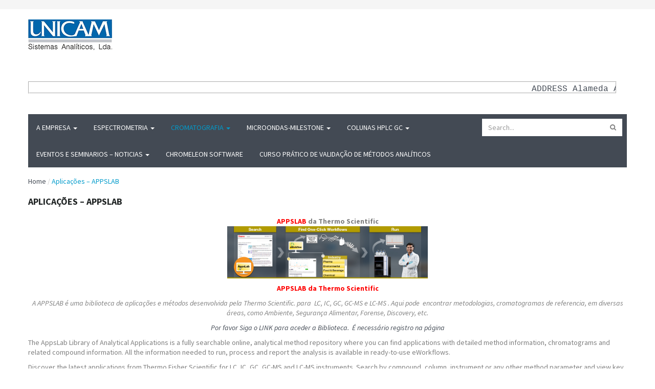

--- FILE ---
content_type: text/html; charset=UTF-8
request_url: https://www.unicam.pt/aplicacoes-appslab/
body_size: 14006
content:


<!DOCTYPE html>
<!--[if IE 7]>
<html class="ie ie7" lang="pt-PT" prefix="og: http://ogp.me/ns#">
<![endif]-->
<!--[if IE 8]>
<html class="ie ie8" lang="pt-PT" prefix="og: http://ogp.me/ns#">
<![endif]-->
<!--[if !(IE 7) | !(IE 8)  ]><!-->
<html lang="pt-PT" prefix="og: http://ogp.me/ns#">
<!--<![endif]-->
<head>
    				<script type="text/javascript">document.documentElement.className = document.documentElement.className + ' yes-js js_active js'</script>
			
<meta charset="UTF-8">
<meta name="viewport" content="width=device-width, initial-scale=1, maximum-scale=1"><!-- For SEO -->
<meta name="description" content="">
<meta name="keywords" content="">
<!-- End SEO--> <title>Unicam Sistemas Analiticos, Lda</title>
<link rel="pingback" href="https://www.unicam.pt/xmlrpc.php">			<style>
				.wishlist_table .add_to_cart, a.add_to_wishlist.button.alt { border-radius: 16px; -moz-border-radius: 16px; -webkit-border-radius: 16px; }			</style>
			<script type="text/javascript">
				var yith_wcwl_plugin_ajax_web_url = '/wp-admin/admin-ajax.php';
			</script>
		<style type="text/css" media="screen">.mymail-form{margin-bottom:20px;}.mymail-form .input, .mymail-form .mymail-form-info{width:100%;-webkit-box-sizing:border-box;-moz-box-sizing:border-box;box-sizing:border-box;}.mymail-form label{line-height:1.6em;}.mymail-form li{list-style:none !important;margin-left:0;}.mymail-form label .required{color:#f33;}.mymail-form input.required{color:inherit;}.mymail-form .mymail-email{}.mymail-form .mymail-firstname{}.mymail-form .mymail-lastname{}.mymail-form .mymail-lists-wrapper ul{list-style:none;margin-left:0;}.mymail-form .mymail-lists-wrapper ul li{margin-left:0;}.mymail-form .mymail-list-description{color:inherit;display:block;margin-left:25px;font-size:0.8em;}.mymail-form .mymail-form-info{display:none;border-radius:2px;padding:5px;margin-bottom:4px;color:#fff;}.mymail-form .error input{border:1px solid #f33;}.mymail-form .mymail-form-info.error{background:#f33;}.mymail-form .mymail-form-info ul li{color:inherit;margin-left:0;}.mymail-form .mymail-form-info.success{background-color: #24890D;}.mymail-form .mymail-form-info p{margin-bottom:0;}.mymail-form .mymail-form-info ul{list-style-type:circle;margin-left:0;margin-bottom:0;}.mymail-form .submit-button{margin:6px 0 0;}.mymail-form .submit-button:active{margin:7px 1px 1px;}.mymail-form .mymail-loader{display: none;width:16px;height:16px;margin:4px;vertical-align: middle;background-image:url('http://www.unitres.pt/v2/wp-content/plugins/myMail/assets/img/loading.gif');background-repeat:no-repeat;background-position:center center;}.mymail-form .mymail-loader.loading{display: inline-block;}@media only screen and (-webkit-min-device-pixel-ratio: 2),only screen and (min--moz-device-pixel-ratio: 2),only screen and (-o-min-device-pixel-ratio: 2/1),only screen and (min-device-pixel-ratio: 2),only screen and ( min-resolution: 192dpi),only screen and ( min-resolution: 2dppx){ .mymail-form .mymail-loader{background-image:url('http://www.unitres.pt/v2/wp-content/plugins/myMail/assets/img/loading_2x.gif');background-size:100%;}}</style>
<!-- This site is optimized with the Yoast SEO plugin v3.3.2 - https://yoast.com/wordpress/plugins/seo/ -->
<meta name="description" content="aplicações LCMS pesticidas GCMS contaminantes PCB PAH"/>
<meta name="robots" content="noodp"/>
<link rel="canonical" href="https://www.unicam.pt/aplicacoes-appslab/" />
<meta property="og:locale" content="pt_PT" />
<meta property="og:type" content="article" />
<meta property="og:title" content="Aplicações - APPSLAB - Unicam Sistemas Analiticos, Lda" />
<meta property="og:description" content="aplicações LCMS pesticidas GCMS contaminantes PCB PAH" />
<meta property="og:url" content="https://www.unicam.pt/aplicacoes-appslab/" />
<meta property="og:site_name" content="Unicam Sistemas Analiticos, Lda" />
<meta property="og:image" content="https://www.unicam.pt/wp-content/uploads/2015/12/APPSLAB-300x78.jpg" />
<meta property="og:image" content="https://www.unicam.pt/wp-content/uploads/2015/12/analyte-Guru-300x40.png" />
<!-- / Yoast SEO plugin. -->

<link rel="alternate" type="application/rss+xml" title="Unicam Sistemas Analiticos, Lda &raquo; Feed" href="https://www.unicam.pt/feed/" />
<link rel="alternate" type="application/rss+xml" title="Unicam Sistemas Analiticos, Lda &raquo; Feed de comentários" href="https://www.unicam.pt/comments/feed/" />
<link rel="alternate" type="application/rss+xml" title="Feed de comentários de Unicam Sistemas Analiticos, Lda &raquo; Aplicações &#8211; APPSLAB" href="https://www.unicam.pt/aplicacoes-appslab/feed/" />
		<script type="text/javascript">
			window._wpemojiSettings = {"baseUrl":"https:\/\/s.w.org\/images\/core\/emoji\/72x72\/","ext":".png","source":{"wpemoji":"https:\/\/www.unicam.pt\/wp-includes\/js\/wp-emoji.js?ver=4.4.2","twemoji":"https:\/\/www.unicam.pt\/wp-includes\/js\/twemoji.js?ver=4.4.2"}};
			( function( window, document, settings ) {
	var src, ready;

	/**
	 * Detect if the browser supports rendering emoji or flag emoji. Flag emoji are a single glyph
	 * made of two characters, so some browsers (notably, Firefox OS X) don't support them.
	 *
	 * @since 4.2.0
	 *
	 * @param type {String} Whether to test for support of "simple" or "flag" emoji.
	 * @return {Boolean} True if the browser can render emoji, false if it cannot.
	 */
	function browserSupportsEmoji( type ) {
		var canvas = document.createElement( 'canvas' ),
			context = canvas.getContext && canvas.getContext( '2d' ),
			stringFromCharCode = String.fromCharCode,
			tone;

		if ( ! context || ! context.fillText ) {
			return false;
		}

		/*
		 * Chrome on OS X added native emoji rendering in M41. Unfortunately,
		 * it doesn't work when the font is bolder than 500 weight. So, we
		 * check for bold rendering support to avoid invisible emoji in Chrome.
		 */
		context.textBaseline = 'top';
		context.font = '600 32px Arial';

		if ( 'flag' === type ) {
			/*
			 * This works because the image will be one of three things:
			 * - Two empty squares, if the browser doesn't render emoji
			 * - Two squares with 'A' and 'U' in them, if the browser doesn't render flag emoji
			 * - The Australian flag
			 *
			 * The first two will encode to small images (1-2KB data URLs), the third will encode
			 * to a larger image (4-5KB data URL).
			 */
			context.fillText( stringFromCharCode( 55356, 56806, 55356, 56826 ), 0, 0 );
			return canvas.toDataURL().length > 3000;
		} else if ( 'diversity' === type ) {
			/*
			 * This tests if the browser supports the Emoji Diversity specification, by rendering an
			 * emoji with no skin tone specified (in this case, Santa). It then adds a skin tone, and
			 * compares if the emoji rendering has changed.
			 */
			context.fillText( stringFromCharCode( 55356, 57221 ), 0, 0 );
			tone = context.getImageData( 16, 16, 1, 1 ).data.toString();
			context.fillText( stringFromCharCode( 55356, 57221, 55356, 57343 ), 0, 0 );
			// Chrome has issues comparing arrays, so we compare it as a  string, instead.
			return tone !== context.getImageData( 16, 16, 1, 1 ).data.toString();
		} else {
			if ( 'simple' === type ) {
				/*
				 * This creates a smiling emoji, and checks to see if there is any image data in the
				 * center pixel. In browsers that don't support emoji, the character will be rendered
				 * as an empty square, so the center pixel will be blank.
				 */
				context.fillText( stringFromCharCode( 55357, 56835 ), 0, 0 );
			} else {
				/*
				 * To check for Unicode 8 support, let's try rendering the most important advancement
				 * that the Unicode Consortium have made in years: the burrito.
				 */
				context.fillText( stringFromCharCode( 55356, 57135 ), 0, 0 );
			}
			return context.getImageData( 16, 16, 1, 1 ).data[0] !== 0;
		}
	}

	function addScript( src ) {
		var script = document.createElement( 'script' );

		script.src = src;
		script.type = 'text/javascript';
		document.getElementsByTagName( 'head' )[0].appendChild( script );
	}

	settings.supports = {
		simple:    browserSupportsEmoji( 'simple' ),
		flag:      browserSupportsEmoji( 'flag' ),
		unicode8:  browserSupportsEmoji( 'unicode8' ),
		diversity: browserSupportsEmoji( 'diversity' )
	};

	settings.DOMReady = false;
	settings.readyCallback = function() {
		settings.DOMReady = true;
	};

	if ( ! settings.supports.simple || ! settings.supports.flag || ! settings.supports.unicode8 || ! settings.supports.diversity ) {
		ready = function() {
			settings.readyCallback();
		};

		if ( document.addEventListener ) {
			document.addEventListener( 'DOMContentLoaded', ready, false );
			window.addEventListener( 'load', ready, false );
		} else {
			window.attachEvent( 'onload', ready );
			document.attachEvent( 'onreadystatechange', function() {
				if ( 'complete' === document.readyState ) {
					settings.readyCallback();
				}
			} );
		}

		src = settings.source || {};

		if ( src.concatemoji ) {
			addScript( src.concatemoji );
		} else if ( src.wpemoji && src.twemoji ) {
			addScript( src.twemoji );
			addScript( src.wpemoji );
		}
	}

} )( window, document, window._wpemojiSettings );
		</script>
		<style type="text/css">
img.wp-smiley,
img.emoji {
	display: inline !important;
	border: none !important;
	box-shadow: none !important;
	height: 1em !important;
	width: 1em !important;
	margin: 0 .07em !important;
	vertical-align: -0.1em !important;
	background: none !important;
	padding: 0 !important;
}
</style>
<link rel='stylesheet' id='contact-form-7-css'  href='https://www.unicam.pt/wp-content/plugins/contact-form-7/includes/css/styles.css?ver=4.4.2' type='text/css' media='all' />
<link rel='stylesheet' id='grab-gts-custom-catalog-css-css'  href='https://www.unicam.pt/wp-content/plugins/gts-woocommerce-catalog/assets/css/catalog-style.css?ver=4.4.2' type='text/css' media='all' />
<link rel='stylesheet' id='nivo-image-slider-main-css'  href='https://www.unicam.pt/wp-content/plugins/nivo-image-slider/public/css/nivo-slider.css?ver=1.2.5' type='text/css' media='all' />
<link rel='stylesheet' id='nivo-image-slider-default-css'  href='https://www.unicam.pt/wp-content/plugins/nivo-image-slider/public/themes/default/default.css?ver=1.2.5' type='text/css' media='all' />
<link rel='stylesheet' id='nivo-image-slider-light-css'  href='https://www.unicam.pt/wp-content/plugins/nivo-image-slider/public/themes/light/light.css?ver=1.2.5' type='text/css' media='all' />
<link rel='stylesheet' id='nivo-image-slider-dark-css'  href='https://www.unicam.pt/wp-content/plugins/nivo-image-slider/public/themes/dark/dark.css?ver=1.2.5' type='text/css' media='all' />
<link rel='stylesheet' id='nivo-image-slider-bar-css'  href='https://www.unicam.pt/wp-content/plugins/nivo-image-slider/public/themes/bar/bar.css?ver=1.2.5' type='text/css' media='all' />
<link rel='stylesheet' id='rs-plugin-settings-css'  href='https://www.unicam.pt/wp-content/plugins/revslider/rs-plugin/css/settings.css?rev=4.5.2&#038;ver=4.4.2' type='text/css' media='all' />
<style id='rs-plugin-settings-inline-css' type='text/css'>
.tp-caption.medium_grey {
position:absolute;
color:#fff;
text-shadow:0px 2px 5px rgba(0, 0, 0, 0.5);
font-weight:700;
font-size:20px;
line-height:20px;
font-family:Arial;
padding:2px 4px;
margin:0px;
border-width:0px;
border-style:none;
background-color:#888;
white-space:nowrap;
}

.tp-caption.small_text {
position:absolute;
color:#fff;
text-shadow:0px 2px 5px rgba(0, 0, 0, 0.5);
font-weight:700;
font-size:14px;
line-height:20px;
font-family:Arial;
margin:0px;
border-width:0px;
border-style:none;
white-space:nowrap;
}

.tp-caption.medium_text {
position:absolute;
color:#fff;
text-shadow:0px 2px 5px rgba(0, 0, 0, 0.5);
font-weight:700;
font-size:20px;
line-height:20px;
font-family:Arial;
margin:0px;
border-width:0px;
border-style:none;
white-space:nowrap;
}

.tp-caption.large_text {
position:absolute;
color:#fff;
text-shadow:0px 2px 5px rgba(0, 0, 0, 0.5);
font-weight:700;
font-size:40px;
line-height:40px;
font-family:Arial;
margin:0px;
border-width:0px;
border-style:none;
white-space:nowrap;
}

.tp-caption.very_large_text {
position:absolute;
color:#fff;
text-shadow:0px 2px 5px rgba(0, 0, 0, 0.5);
font-weight:700;
font-size:60px;
line-height:60px;
font-family:Arial;
margin:0px;
border-width:0px;
border-style:none;
white-space:nowrap;
letter-spacing:-2px;
}

.tp-caption.very_big_white {
position:absolute;
color:#fff;
text-shadow:none;
font-weight:800;
font-size:60px;
line-height:60px;
font-family:Arial;
margin:0px;
border-width:0px;
border-style:none;
white-space:nowrap;
padding:0px 4px;
padding-top:1px;
background-color:#000;
}

.tp-caption.very_big_black {
position:absolute;
color:#000;
text-shadow:none;
font-weight:700;
font-size:60px;
line-height:60px;
font-family:Arial;
margin:0px;
border-width:0px;
border-style:none;
white-space:nowrap;
padding:0px 4px;
padding-top:1px;
background-color:#fff;
}

.tp-caption.modern_medium_fat {
position:absolute;
color:#000;
text-shadow:none;
font-weight:800;
font-size:24px;
line-height:20px;
font-family:"Open Sans", sans-serif;
margin:0px;
border-width:0px;
border-style:none;
white-space:nowrap;
}

.tp-caption.modern_medium_fat_white {
position:absolute;
color:#fff;
text-shadow:none;
font-weight:800;
font-size:24px;
line-height:20px;
font-family:"Open Sans", sans-serif;
margin:0px;
border-width:0px;
border-style:none;
white-space:nowrap;
}

.tp-caption.modern_medium_light {
position:absolute;
color:#000;
text-shadow:none;
font-weight:300;
font-size:24px;
line-height:20px;
font-family:"Open Sans", sans-serif;
margin:0px;
border-width:0px;
border-style:none;
white-space:nowrap;
}

.tp-caption.modern_big_bluebg {
position:absolute;
color:#fff;
text-shadow:none;
font-weight:800;
font-size:30px;
line-height:36px;
font-family:"Open Sans", sans-serif;
padding:3px 10px;
margin:0px;
border-width:0px;
border-style:none;
background-color:#4e5b6c;
letter-spacing:0;
}

.tp-caption.modern_big_redbg {
position:absolute;
color:#fff;
text-shadow:none;
font-weight:300;
font-size:30px;
line-height:36px;
font-family:"Open Sans", sans-serif;
padding:3px 10px;
padding-top:1px;
margin:0px;
border-width:0px;
border-style:none;
background-color:#de543e;
letter-spacing:0;
}

.tp-caption.modern_small_text_dark {
position:absolute;
color:#555;
text-shadow:none;
font-size:14px;
line-height:22px;
font-family:Arial;
margin:0px;
border-width:0px;
border-style:none;
white-space:nowrap;
}

.tp-caption.boxshadow {
-moz-box-shadow:0px 0px 20px rgba(0, 0, 0, 0.5);
-webkit-box-shadow:0px 0px 20px rgba(0, 0, 0, 0.5);
box-shadow:0px 0px 20px rgba(0, 0, 0, 0.5);
}

.tp-caption.black {
color:#000;
text-shadow:none;
}

.tp-caption.noshadow {
text-shadow:none;
}

.tp-caption.thinheadline_dark {
position:absolute;
color:rgba(0,0,0,0.85);
text-shadow:none;
font-weight:300;
font-size:30px;
line-height:30px;
font-family:"Open Sans";
background-color:transparent;
}

.tp-caption.thintext_dark {
position:absolute;
color:rgba(0,0,0,0.85);
text-shadow:none;
font-weight:300;
font-size:16px;
line-height:26px;
font-family:"Open Sans";
background-color:transparent;
}

.tp-caption.largeblackbg {
position:absolute;
color:#fff;
text-shadow:none;
font-weight:300;
font-size:50px;
line-height:70px;
font-family:"Open Sans";
background-color:#000;
padding:0px 20px;
-webkit-border-radius:0px;
-moz-border-radius:0px;
border-radius:0px;
}

.tp-caption.largepinkbg {
position:absolute;
color:#fff;
text-shadow:none;
font-weight:300;
font-size:50px;
line-height:70px;
font-family:"Open Sans";
background-color:#db4360;
padding:0px 20px;
-webkit-border-radius:0px;
-moz-border-radius:0px;
border-radius:0px;
}

.tp-caption.largewhitebg {
position:absolute;
color:#000;
text-shadow:none;
font-weight:300;
font-size:50px;
line-height:70px;
font-family:"Open Sans";
background-color:#fff;
padding:0px 20px;
-webkit-border-radius:0px;
-moz-border-radius:0px;
border-radius:0px;
}

.tp-caption.largegreenbg {
position:absolute;
color:#fff;
text-shadow:none;
font-weight:300;
font-size:50px;
line-height:70px;
font-family:"Open Sans";
background-color:#67ae73;
padding:0px 20px;
-webkit-border-radius:0px;
-moz-border-radius:0px;
border-radius:0px;
}

.tp-caption.excerpt {
font-size:36px;
line-height:36px;
font-weight:700;
font-family:Arial;
color:#ffffff;
text-decoration:none;
background-color:rgba(0, 0, 0, 1);
text-shadow:none;
margin:0px;
letter-spacing:-1.5px;
padding:1px 4px 0px 4px;
width:150px;
white-space:normal !important;
height:auto;
border-width:0px;
border-color:rgb(255, 255, 255);
border-style:none;
}

.tp-caption.large_bold_grey {
font-size:60px;
line-height:60px;
font-weight:800;
font-family:"Open Sans";
color:rgb(102, 102, 102);
text-decoration:none;
background-color:transparent;
text-shadow:none;
margin:0px;
padding:1px 4px 0px;
border-width:0px;
border-color:rgb(255, 214, 88);
border-style:none;
}

.tp-caption.medium_thin_grey {
font-size:34px;
line-height:30px;
font-weight:300;
font-family:"Open Sans";
color:rgb(102, 102, 102);
text-decoration:none;
background-color:transparent;
padding:1px 4px 0px;
text-shadow:none;
margin:0px;
border-width:0px;
border-color:rgb(255, 214, 88);
border-style:none;
}

.tp-caption.small_thin_grey {
font-size:18px;
line-height:26px;
font-weight:300;
font-family:"Open Sans";
color:rgb(117, 117, 117);
text-decoration:none;
background-color:transparent;
padding:1px 4px 0px;
text-shadow:none;
margin:0px;
border-width:0px;
border-color:rgb(255, 214, 88);
border-style:none;
}

.tp-caption.lightgrey_divider {
text-decoration:none;
background-color:rgba(235, 235, 235, 1);
width:370px;
height:3px;
background-position:initial initial;
background-repeat:initial initial;
border-width:0px;
border-color:rgb(34, 34, 34);
border-style:none;
}

.tp-caption.large_bold_darkblue {
font-size:58px;
line-height:60px;
font-weight:800;
font-family:"Open Sans";
color:rgb(52, 73, 94);
text-decoration:none;
background-color:transparent;
border-width:0px;
border-color:rgb(255, 214, 88);
border-style:none;
}

.tp-caption.medium_bg_darkblue {
font-size:20px;
line-height:20px;
font-weight:800;
font-family:"Open Sans";
color:rgb(255, 255, 255);
text-decoration:none;
background-color:rgb(52, 73, 94);
padding:10px;
border-width:0px;
border-color:rgb(255, 214, 88);
border-style:none;
}

.tp-caption.medium_bold_red {
font-size:24px;
line-height:30px;
font-weight:800;
font-family:"Open Sans";
color:rgb(227, 58, 12);
text-decoration:none;
background-color:transparent;
padding:0px;
border-width:0px;
border-color:rgb(255, 214, 88);
border-style:none;
}

.tp-caption.medium_light_red {
font-size:21px;
line-height:26px;
font-weight:300;
font-family:"Open Sans";
color:rgb(227, 58, 12);
text-decoration:none;
background-color:transparent;
padding:0px;
border-width:0px;
border-color:rgb(255, 214, 88);
border-style:none;
}

.tp-caption.medium_bg_red {
font-size:20px;
line-height:20px;
font-weight:800;
font-family:"Open Sans";
color:rgb(255, 255, 255);
text-decoration:none;
background-color:rgb(227, 58, 12);
padding:10px;
border-width:0px;
border-color:rgb(255, 214, 88);
border-style:none;
}

.tp-caption.medium_bold_orange {
font-size:24px;
line-height:30px;
font-weight:800;
font-family:"Open Sans";
color:rgb(243, 156, 18);
text-decoration:none;
background-color:transparent;
border-width:0px;
border-color:rgb(255, 214, 88);
border-style:none;
}

.tp-caption.medium_bg_orange {
font-size:20px;
line-height:20px;
font-weight:800;
font-family:"Open Sans";
color:rgb(255, 255, 255);
text-decoration:none;
background-color:rgb(243, 156, 18);
padding:10px;
border-width:0px;
border-color:rgb(255, 214, 88);
border-style:none;
}

.tp-caption.grassfloor {
text-decoration:none;
background-color:rgba(160, 179, 151, 1);
width:4000px;
height:150px;
border-width:0px;
border-color:rgb(34, 34, 34);
border-style:none;
}

.tp-caption.large_bold_white {
font-size:58px;
line-height:60px;
font-weight:800;
font-family:"Open Sans";
color:rgb(255, 255, 255);
text-decoration:none;
background-color:transparent;
border-width:0px;
border-color:rgb(255, 214, 88);
border-style:none;
}

.tp-caption.medium_light_white {
font-size:30px;
line-height:36px;
font-weight:300;
font-family:"Open Sans";
color:rgb(255, 255, 255);
text-decoration:none;
background-color:transparent;
padding:0px;
border-width:0px;
border-color:rgb(255, 214, 88);
border-style:none;
}

.tp-caption.mediumlarge_light_white {
font-size:34px;
line-height:40px;
font-weight:300;
font-family:"Open Sans";
color:rgb(255, 255, 255);
text-decoration:none;
background-color:transparent;
padding:0px;
border-width:0px;
border-color:rgb(255, 214, 88);
border-style:none;
}

.tp-caption.mediumlarge_light_white_center {
font-size:34px;
line-height:40px;
font-weight:300;
font-family:"Open Sans";
color:#ffffff;
text-decoration:none;
background-color:transparent;
padding:0px 0px 0px 0px;
text-align:center;
border-width:0px;
border-color:rgb(255, 214, 88);
border-style:none;
}

.tp-caption.medium_bg_asbestos {
font-size:20px;
line-height:20px;
font-weight:800;
font-family:"Open Sans";
color:rgb(255, 255, 255);
text-decoration:none;
background-color:rgb(127, 140, 141);
padding:10px;
border-width:0px;
border-color:rgb(255, 214, 88);
border-style:none;
}

.tp-caption.medium_light_black {
font-size:30px;
line-height:36px;
font-weight:300;
font-family:"Open Sans";
color:rgb(0, 0, 0);
text-decoration:none;
background-color:transparent;
padding:0px;
border-width:0px;
border-color:rgb(255, 214, 88);
border-style:none;
}

.tp-caption.large_bold_black {
font-size:58px;
line-height:60px;
font-weight:800;
font-family:"Open Sans";
color:rgb(0, 0, 0);
text-decoration:none;
background-color:transparent;
border-width:0px;
border-color:rgb(255, 214, 88);
border-style:none;
}

.tp-caption.mediumlarge_light_darkblue {
font-size:34px;
line-height:40px;
font-weight:300;
font-family:"Open Sans";
color:rgb(52, 73, 94);
text-decoration:none;
background-color:transparent;
padding:0px;
border-width:0px;
border-color:rgb(255, 214, 88);
border-style:none;
}

.tp-caption.small_light_white {
font-size:17px;
line-height:28px;
font-weight:300;
font-family:"Open Sans";
color:rgb(255, 255, 255);
text-decoration:none;
background-color:transparent;
padding:0px;
border-width:0px;
border-color:rgb(255, 214, 88);
border-style:none;
}

.tp-caption.roundedimage {
border-width:0px;
border-color:rgb(34, 34, 34);
border-style:none;
}

.tp-caption.large_bg_black {
font-size:40px;
line-height:40px;
font-weight:800;
font-family:"Open Sans";
color:rgb(255, 255, 255);
text-decoration:none;
background-color:rgb(0, 0, 0);
padding:10px 20px 15px;
border-width:0px;
border-color:rgb(255, 214, 88);
border-style:none;
}

.tp-caption.mediumwhitebg {
font-size:30px;
line-height:30px;
font-weight:300;
font-family:"Open Sans";
color:rgb(0, 0, 0);
text-decoration:none;
background-color:rgb(255, 255, 255);
padding:5px 15px 10px;
text-shadow:none;
border-width:0px;
border-color:rgb(0, 0, 0);
border-style:none;
}


.tp-caption a {
color:#ff7302;
text-shadow:none;
-webkit-transition:all 0.2s ease-out;
-moz-transition:all 0.2s ease-out;
-o-transition:all 0.2s ease-out;
-ms-transition:all 0.2s ease-out;
}

.tp-caption a:hover {
color:#ffa902;
}
.tp-caption a {
color:#ff7302;
text-shadow:none;
-webkit-transition:all 0.2s ease-out;
-moz-transition:all 0.2s ease-out;
-o-transition:all 0.2s ease-out;
-ms-transition:all 0.2s ease-out;
}

.tp-caption a:hover {
color:#ffa902;
}
.tp-caption a {
color:#ff7302;
text-shadow:none;
-webkit-transition:all 0.2s ease-out;
-moz-transition:all 0.2s ease-out;
-o-transition:all 0.2s ease-out;
-ms-transition:all 0.2s ease-out;
}

.tp-caption a:hover {
color:#ffa902;
}
</style>
<link rel='stylesheet' id='woocommerce-layout-css'  href='//www.unicam.pt/wp-content/plugins/woocommerce/assets/css/woocommerce-layout.css?ver=2.2.6' type='text/css' media='all' />
<link rel='stylesheet' id='woocommerce-smallscreen-css'  href='//www.unicam.pt/wp-content/plugins/woocommerce/assets/css/woocommerce-smallscreen.css?ver=2.2.6' type='text/css' media='only screen and (max-width: 768px)' />
<link rel='stylesheet' id='woocommerce-general-css'  href='//www.unicam.pt/wp-content/plugins/woocommerce/assets/css/woocommerce.css?ver=2.2.6' type='text/css' media='all' />
<link rel='stylesheet' id='woocommerce_prettyPhoto_css-css'  href='//www.unicam.pt/wp-content/plugins/woocommerce/assets/css/prettyPhoto.css?ver=3.1.6' type='text/css' media='all' />
<link rel='stylesheet' id='jquery-selectBox-css'  href='https://www.unicam.pt/wp-content/plugins/yith-woocommerce-wishlist/assets/css/jquery.selectBox.css?ver=1.2.0' type='text/css' media='all' />
<link rel='stylesheet' id='yith-wcwl-main-css'  href='https://www.unicam.pt/wp-content/plugins/yith-woocommerce-wishlist/assets/css/style.css?ver=2.0.16' type='text/css' media='all' />
<link rel='stylesheet' id='yith-wcwl-font-awesome-css'  href='https://www.unicam.pt/wp-content/plugins/yith-woocommerce-wishlist/assets/css/font-awesome.min.css?ver=4.3.0' type='text/css' media='all' />
<link rel='stylesheet' id='theme-style-css'  href='https://www.unicam.pt/wp-content/themes/shopping/style.css?ver=4.4.2' type='text/css' media='all' />
<link rel='stylesheet' id='bootstrap-default-css'  href='https://www.unicam.pt/wp-content/themes/shopping/css/bootstrap.css?ver=4.4.2' type='text/css' media='all' />
<link rel='stylesheet' id='template-default-css'  href='https://www.unicam.pt/wp-content/themes/shopping/css/template.css?ver=4.4.2' type='text/css' media='all' />
<link rel='stylesheet' id='base-animation-css'  href='https://www.unicam.pt/wp-content/themes/shopping/framework/assets/css/animation.css?ver=4.4.2' type='text/css' media='all' />
<link rel='stylesheet' id='base-fonticon-css'  href='https://www.unicam.pt/wp-content/themes/shopping/css/font-awesome.min.css?ver=4.4.2' type='text/css' media='all' />
<link rel='stylesheet' id='theme-montserrat-font-css'  href='https://fonts.googleapis.com/css?family=Montserrat%3A400%2C700&#038;ver=4.4.2' type='text/css' media='all' />
<link rel='stylesheet' id='theme-lato-font-css'  href='https://fonts.googleapis.com/css?family=Lato%3A100%2C300%2C400%2C700%2C900%2C100italic%2C300italic%2C400italic%2C700italic%2C900italic&#038;ver=4.4.2' type='text/css' media='all' />
<link rel='stylesheet' id='js_composer_custom_css-css'  href='https://www.unicam.pt/wp-content/uploads/js_composer/custom.css?ver=4.3.2' type='text/css' media='screen' />
<link rel='stylesheet' id='mc4wp-form-basic-css'  href='https://www.unicam.pt/wp-content/plugins/mailchimp-for-wp/assets/css/form-basic.css?ver=3.1.10' type='text/css' media='all' />
<link rel='stylesheet' id='js_composer_front-css'  href='https://www.unicam.pt/wp-content/plugins/js_composer/assets/css/js_composer.css?ver=4.3.2' type='text/css' media='all' />
<!-- This site uses the Yoast Google Analytics plugin v5.1 - Universal enabled - https://yoast.com/wordpress/plugins/google-analytics/ -->
<script type="text/javascript">
	(function(i,s,o,g,r,a,m){i['GoogleAnalyticsObject']=r;i[r]=i[r]||function(){
		(i[r].q=i[r].q||[]).push(arguments)},i[r].l=1*new Date();a=s.createElement(o),
		m=s.getElementsByTagName(o)[0];a.async=1;a.src=g;m.parentNode.insertBefore(a,m)
	})(window,document,'script','//www.google-analytics.com/analytics.js','__gaTracker');

	__gaTracker('create', 'UA-21273417-1', 'auto');
	__gaTracker('set', 'forceSSL', true);
	__gaTracker('send','pageview');

</script>
<!-- / Yoast Google Analytics --><script type='text/javascript' src='https://www.unicam.pt/wp-includes/js/jquery/jquery.js?ver=1.11.3'></script>
<script type='text/javascript' src='https://www.unicam.pt/wp-includes/js/jquery/jquery-migrate.js?ver=1.2.1'></script>
<script type='text/javascript' src='https://www.unicam.pt/wp-content/plugins/nivo-image-slider/public/js/jquery.nivo.slider.js?ver=1.2.5'></script>
<script type='text/javascript' src='https://www.unicam.pt/wp-content/plugins/revslider/rs-plugin/js/jquery.themepunch.plugins.min.js?rev=4.5.2&#038;ver=4.4.2'></script>
<script type='text/javascript' src='https://www.unicam.pt/wp-content/plugins/revslider/rs-plugin/js/jquery.themepunch.revolution.min.js?rev=4.5.2&#038;ver=4.4.2'></script>
<script type='text/javascript' src='https://www.unicam.pt/wp-content/themes/shopping/framework/assets/js/bootstrap.min.js?ver=4.4.2'></script>
<script type='text/javascript' src='https://www.unicam.pt/wp-content/themes/shopping/framework/assets/js/js_composer_front.js?ver=1'></script>
<link rel='https://api.w.org/' href='https://www.unicam.pt/wp-json/' />
<link rel="EditURI" type="application/rsd+xml" title="RSD" href="https://www.unicam.pt/xmlrpc.php?rsd" />
<link rel="wlwmanifest" type="application/wlwmanifest+xml" href="https://www.unicam.pt/wp-includes/wlwmanifest.xml" /> 
<meta name="generator" content="WordPress 4.4.2" />
<meta name="generator" content="WooCommerce 2.2.6" />
<link rel='shortlink' href='https://www.unicam.pt/?p=2266' />
<link rel="alternate" type="application/json+oembed" href="https://www.unicam.pt/wp-json/oembed/1.0/embed?url=https%3A%2F%2Fwww.unicam.pt%2Faplicacoes-appslab%2F" />
<link rel="alternate" type="text/xml+oembed" href="https://www.unicam.pt/wp-json/oembed/1.0/embed?url=https%3A%2F%2Fwww.unicam.pt%2Faplicacoes-appslab%2F&#038;format=xml" />
	
	<style type="text/css">
				
		/*Button Hide Conditions*/
					</style>
	

				<script type="text/javascript">
				    var _gaq = _gaq || [];
				    _gaq.push(['_setAccount', 'UA-21273417-1']);
				    _gaq.push(['_trackPageview']);

				    (function() {
				        var ga = document.createElement('script'); ga.type = 'text/javascript'; ga.async = true;
				        ga.src = ('https:' == document.location.protocol ? 'https://ssl' : 'http://www') + '.google-analytics.com/ga.js';
				        var s = document.getElementsByTagName('script')[0]; s.parentNode.insertBefore(ga, s);
				    })();
				</script>
			<meta name="generator" content="Powered by Visual Composer - drag and drop page builder for WordPress."/>
		<script type="text/javascript">
			var ajaxurl = 'https://www.unicam.pt/wp-admin/admin-ajax.php';
		</script>
		<!--[if lt IE 9]>
    <script src="https://www.unicam.pt/wp-content/themes/shopping/framework/assets/js/html5.js"></script>
    <script src="https://www.unicam.pt/wp-content/themes/shopping/framework/assets/js/respond.js"></script>
<![endif]-->
		</head>

<body class="page page-id-2266 page-template-default wpo-animate-scroll wpb-js-composer js-comp-ver-4.3.2 vc_responsive">
<!-- OFF-CANVAS MENU SIDEBAR -->
<div id="wpo-off-canvas" class="wpo-off-canvas">
    <div class="wpo-off-canvas-body">
        <div class="wpo-off-canvas-header">
            <button type="button" class="close btn btn-close" data-dismiss="modal" aria-hidden="true">
                <i class="fa fa-times"></i>
            </button>
        </div>
        <nav  class="navbar navbar-offcanvas navbar-static" role="navigation">
            <div class="navbar-collapse"><ul id="main-menu-offcanvas" class="wpo-menu-top nav navbar-nav"><li id="menu-item-23" class="dropdown menu-item-23 level-0"><a href="#">A Empresa <b class="caret"></b></a>
<ul class="dropdown-menu">
	<li id="menu-item-21" class="menu-item-21 level-1"><a href="https://www.unicam.pt/quem-somos/">Quem Somos</a></li>
	<li id="menu-item-32" class="menu-item-32 level-1"><a href="https://www.unicam.pt/contactos/">Contactos</a></li>
	<li id="menu-item-2718" class="menu-item-2718 level-1"><a href="https://www.unicam.pt/iso9001-2015/">ISO9001-2015 Politica da Qualidade</a></li>
	<li id="menu-item-1860" class="dropdown menu-item-1860 level-1"><a href="#">A sua opinião <b class="caret"></b></a>
	<ul class="dropdown-menu">
		<li id="menu-item-2762" class="menu-item-2762 level-2"><a href="https://www.unicam.pt/avaliacao-servico-tecnico/">Avaliação Serviço Técnico &#8211; ISO 9001-2015</a></li>
		<li id="menu-item-2022" class="menu-item-2022 level-2"><a href="http://www.unicam.pt/?page_id=1857">Recomendações/Reclamações</a></li>
		<li id="menu-item-2032" class="menu-item-2032 level-2"><a href="https://www.unicam.pt/avaliacao-unicam/">Avaliação da Unicam</a></li>
	</ul>
</li>
</ul>
</li>
<li id="menu-item-1620" class="dropdown menu-item-1620 level-0"><a href="#">Espectrometria <b class="caret"></b></a>
<ul class="dropdown-menu">
	<li id="menu-item-1622" class="menu-item-1622 level-1"><a href="https://www.unicam.pt/espectrofotometro/">UV VIS Espectrofotometros</a></li>
	<li id="menu-item-1630" class="menu-item-1630 level-1"><a href="https://www.unicam.pt/ftir-2/">FTIR Espectrometria</a></li>
	<li id="menu-item-1639" class="menu-item-1639 level-1"><a href="https://www.unicam.pt/micro-ftir/">MICRO FTIR</a></li>
	<li id="menu-item-1657" class="menu-item-1657 level-1"><a href="https://www.unicam.pt/icpms/">ICP-MS</a></li>
	<li id="menu-item-1646" class="menu-item-1646 level-1"><a href="https://www.unicam.pt/icp-optico/">ICP Óptico</a></li>
	<li id="menu-item-1663" class="menu-item-1663 level-1"><a href="https://www.unicam.pt/absorcao-atomica/">Absorção Atómica</a></li>
	<li id="menu-item-2553" class="menu-item-2553 level-1"><a href="https://www.unicam.pt/icp-ms-triple-quad/">ICP-MS TRIPLE QUAD</a></li>
	<li id="menu-item-1669" class="menu-item-1669 level-1"><a href="https://www.unicam.pt/raman-e-micro-raman/">Raman  e Micro Raman</a></li>
	<li id="menu-item-3055" class="menu-item-3055 level-1"><a href="https://www.unicam.pt/max-ir-gas-analysis/">MAX-iR GAS Analysis</a></li>
	<li id="menu-item-1676" class="menu-item-1676 level-1"><a href="https://www.unicam.pt/analisador-elementar/">Analisador Elementar</a></li>
	<li id="menu-item-1682" class="menu-item-1682 level-1"><a href="https://www.unicam.pt/analisador-de-mercurio/">Analisador de Mercúrio</a></li>
	<li id="menu-item-1748" class="menu-item-1748 level-1"><a href="https://www.unicam.pt/irms/">IRMS</a></li>
	<li id="menu-item-2758" class="menu-item-2758 level-1"><a href="https://www.unicam.pt/icp-ms/">ICP-MS</a></li>
	<li id="menu-item-2011" class="menu-item-2011 level-1"><a href="https://www.unicam.pt/pico-spin-nmr/">Pico Spin NMR</a></li>
</ul>
</li>
<li id="menu-item-1689" class="dropdown active menu-item-1689 level-0"><a href="#">Cromatografia <b class="caret"></b></a>
<ul class="dropdown-menu">
	<li id="menu-item-2131" class="menu-item-2131 level-1"><a href="https://www.unicam.pt/cromatografia-ionica-dionex-ion-chromatography-dionex/">CROMATOGRAFIA IÓNICA DIONEX &#8211; Ion Chromatography Dionex</a></li>
	<li id="menu-item-1691" class="menu-item-1691 level-1"><a href="https://www.unicam.pt/hplc-u-hplc-nano-lc/">HPLC, U-HPLC, Nano-LC</a></li>
	<li id="menu-item-1704" class="menu-item-1704 level-1"><a href="https://www.unicam.pt/gc/">GC  &#8211; Cromatografia de GASES</a></li>
	<li id="menu-item-1710" class="menu-item-1710 level-1"><a href="https://www.unicam.pt/gcms-gc-ms-ms/">GCMS &#038; GC-MS MS</a></li>
	<li id="menu-item-2280" class="menu-item-2280 level-1"><a href="https://www.unicam.pt/autosampler-triplus/">Autosampler TRIPLUS RSH SMART</a></li>
	<li id="menu-item-1715" class="menu-item-1715 level-1"><a href="https://www.unicam.pt/hplc-ms-msms-msn/">HPLC MS, MSMS, MSn</a></li>
	<li id="menu-item-2895" class="menu-item-2895 level-1"><a href="https://www.unicam.pt/orbitrap-technology/">ORBITRAP  : Espectrometro de Massa de Alta Resolução</a></li>
	<li id="menu-item-2125" class="menu-item-2125 level-1"><a href="https://www.unicam.pt/sistemas-extracao-par-cromatografia/">Sistemas EXTRAÇÃO para Cromatografia</a></li>
	<li id="menu-item-2110" class="menu-item-2110 level-1"><a href="https://www.unicam.pt/comunicado-dionex-cromatografia-ionica-em-portugal/">DIONEX CROMATOGRAFIA IÓNICA EM PORTUGAL</a></li>
	<li id="menu-item-2268" class="active menu-item-2268 level-1"><a href="https://www.unicam.pt/aplicacoes-appslab/">Aplicações &#8211; APPSLAB</a></li>
</ul>
</li>
<li id="menu-item-1753" class="dropdown menu-item-1753 level-0"><a href="#">MICROONDAS-Milestone <b class="caret"></b></a>
<ul class="dropdown-menu">
	<li id="menu-item-1948" class="dropdown menu-item-1948 level-1"><a href="#">Analisador de Mercúrio <b class="caret"></b></a>
	<ul class="dropdown-menu">
		<li id="menu-item-1772" class="menu-item-1772 level-2"><a href="https://www.unicam.pt/analisador-direto-de-mercurio/">Analisador Direto de Mercúrio</a></li>
	</ul>
</li>
	<li id="menu-item-1768" class="dropdown menu-item-1768 level-1"><a href="#">Digestão por Micro-ondas <b class="caret"></b></a>
	<ul class="dropdown-menu">
		<li id="menu-item-1755" class="menu-item-1755 level-2"><a href="https://www.unicam.pt/digestao-por-micro-ondas/">ETHOS UP &#038; EASY</a></li>
		<li id="menu-item-1760" class="menu-item-1760 level-2"><a href="https://www.unicam.pt/ultrawave/">ULTRAWAVE</a></li>
	</ul>
</li>
	<li id="menu-item-2529" class="menu-item-2529 level-1"><a href="https://www.unicam.pt/extraccao-microondas-gorduras-pesticidas/">Extracção Por Microondas : Gorduras-Pesticidas</a></li>
	<li id="menu-item-2726" class="menu-item-2726 level-1"><a href="https://www.unicam.pt/milestone-flexiwave/">Síntese Microondas :  SynthWAVE e Flexiwave</a></li>
</ul>
</li>
<li id="menu-item-1783" class="dropdown menu-item-1783 level-0"><a href="#">Colunas HPLC GC <b class="caret"></b></a>
<ul class="dropdown-menu">
	<li id="menu-item-1785" class="menu-item-1785 level-1"><a href="https://www.unicam.pt/consumiveis-hplc-e-gc/">Colunas e Consumíveis HPLC e GC Catálogo 2023-2024</a></li>
	<li id="menu-item-2839" class="menu-item-2839 level-1"><a href="https://www.unicam.pt/equivalentes-agilent-liners-setos-vial-seringas-colunas/">Equivalentes Agilent : Liners Septos Vial Seringas Colunas</a></li>
</ul>
</li>
<li id="menu-item-2162" class="dropdown menu-item-2162 level-0"><a href="https://www.unicam.pt/cursos-e-seminarios/">Eventos e Seminarios &#8211; Noticias <b class="caret"></b></a>
<ul class="dropdown-menu">
	<li id="menu-item-2245" class="menu-item-2245 level-1"><a href="https://www.unicam.pt/webinarios/">WEBINARIOS</a></li>
	<li id="menu-item-2824" class="menu-item-2824 level-1"><a href="https://www.unicam.pt/hplc-webinarios/">HPLC &#8211; TRAINING WEBINARIOS</a></li>
	<li id="menu-item-2462" class="menu-item-2462 level-1"><a href="https://www.unicam.pt/wishlist/">Lista de Desejos</a></li>
	<li id="menu-item-3081" class="menu-item-3081 level-1"><a href="https://www.unicam.pt/seminario-green-chemistry-modern-extraction-and-digestion-methods-using-microwave-systems/">Seminário “Green Chemistry Modern Extraction and Digestion Methods using Microwave Systems”.</a></li>
	<li id="menu-item-3102" class="menu-item-3102 level-1"><a href="https://www.unicam.pt/material-seminario/">MATERIAL SEMINARIO</a></li>
</ul>
</li>
<li id="menu-item-2703" class="menu-item-2703 level-0"><a href="https://www.unicam.pt/chromeleon-software/">Chromeleon Software</a></li>
<li id="menu-item-3111" class="menu-item-3111 level-0"><a href="https://www.unicam.pt/curso-validacao-metodos-analiticos/">Curso Prático de Validação de Métodos Analíticos</a></li>
</ul></div>        </nav>
    </div>
</div>
<!-- //OFF-CANVAS MENU SIDEBAR -->
<!-- START Wrapper -->
<div class="wpo-wrapper">
    <!-- Top bar -->
    <section class="topbar">
        <div class="container">
            <div class="row">
                <div class="col-md-6 col-xs-6 user-login">
                                           <!-- // <span class="hidden-xs">// Welcome visitor you can</span> <a href="" title="login or register"> login or register </a> -->
			
                                    </div>
                                <div class="col-sm-6 col-xs-6 hidden-lg hidden-md ">
                    <ul class="col-sm-6 col-xs-6 hidden-lg hidden-md nav navbar-nav navbar-right dropdown-phone">
                        <li class="dropdown pull-right">
                            <a data-toggle="dropdown" class="dropdown-toggle" href="#"><i class="fa fa-user"></i> <b class="caret"></b></a>
                            <div class="dropdown-menu"><ul><li class="page_item page-item-1662"><a href="https://www.unicam.pt/absorcao-atomica/">Absorção Atómica</a></li><li class="page_item page-item-418"><a href="https://www.unicam.pt/accordion-toggle/">Accordion / Toggle</a></li><li class="page_item page-item-1681"><a href="https://www.unicam.pt/analisador-de-mercurio/">Analisador de Mercúrio</a></li><li class="page_item page-item-1771"><a href="https://www.unicam.pt/analisador-direto-de-mercurio/">Analisador Direto de Mercúrio</a></li><li class="page_item page-item-1675"><a href="https://www.unicam.pt/analisador-elementar/">Analisador Elementar</a></li><li class="page_item page-item-2266 current_page_item"><a href="https://www.unicam.pt/aplicacoes-appslab/">Aplicações &#8211; APPSLAB</a></li><li class="page_item page-item-2278"><a href="https://www.unicam.pt/autosampler-triplus/">Autosampler TRIPLUS RSH SMART</a></li><li class="page_item page-item-2023"><a href="https://www.unicam.pt/avaliacao-unicam/">Avaliação da Unicam</a></li><li class="page_item page-item-2761"><a href="https://www.unicam.pt/avaliacao-servico-tecnico/">Avaliação Serviço Técnico &#8211; ISO 9001-2015</a></li><li class="page_item page-item-2702"><a href="https://www.unicam.pt/chromeleon-software/">Chromeleon Software</a></li><li class="page_item page-item-1784"><a href="https://www.unicam.pt/consumiveis-hplc-e-gc/">Colunas e Consumíveis HPLC e GC Catálogo 2023-2024</a></li><li class="page_item page-item-29"><a href="https://www.unicam.pt/contactos/">Contactos</a></li><li class="page_item page-item-2116"><a href="https://www.unicam.pt/cromatografia-ionica-dionex-ion-chromatography-dionex/">CROMATOGRAFIA IÓNICA DIONEX &#8211; Ion Chromatography Dionex</a></li><li class="page_item page-item-3109"><a href="https://www.unicam.pt/curso-validacao-metodos-analiticos/">Curso Prático de Validação de Métodos Analíticos</a></li><li class="page_item page-item-2109"><a href="https://www.unicam.pt/comunicado-dionex-cromatografia-ionica-em-portugal/">DIONEX CROMATOGRAFIA IÓNICA EM PORTUGAL</a></li><li class="page_item page-item-2837"><a href="https://www.unicam.pt/equivalentes-agilent-liners-setos-vial-seringas-colunas/">Equivalentes Agilent : Liners Septos Vial Seringas Colunas</a></li><li class="page_item page-item-1754"><a href="https://www.unicam.pt/digestao-por-micro-ondas/">ETHOS UP &#038; EASY</a></li><li class="page_item page-item-2161"><a href="https://www.unicam.pt/cursos-e-seminarios/">Eventos e Seminarios &#8211; Noticias</a></li><li class="page_item page-item-2527"><a href="https://www.unicam.pt/extraccao-microondas-gorduras-pesticidas/">Extracção Por Microondas : Gorduras-Pesticidas</a></li><li class="page_item page-item-1857"><a href="https://www.unicam.pt/formulario-recomendacoes-reclamacoes/">Formulário (Recomendações / Reclamações)</a></li><li class="page_item page-item-1629"><a href="https://www.unicam.pt/ftir-2/">FTIR Espectrometria</a></li><li class="page_item page-item-1703"><a href="https://www.unicam.pt/gc/">GC  &#8211; Cromatografia de GASES</a></li><li class="page_item page-item-1709"><a href="https://www.unicam.pt/gcms-gc-ms-ms/">GCMS &#038; GC-MS MS</a></li><li class="page_item page-item-2823"><a href="https://www.unicam.pt/hplc-webinarios/">HPLC &#8211; TRAINING WEBINARIOS</a></li><li class="page_item page-item-1714"><a href="https://www.unicam.pt/hplc-ms-msms-msn/">HPLC MS, MSMS, MSn</a></li><li class="page_item page-item-1690"><a href="https://www.unicam.pt/hplc-u-hplc-nano-lc/">HPLC, U-HPLC, Nano-LC</a></li><li class="page_item page-item-1645"><a href="https://www.unicam.pt/icp-optico/">ICP Óptico</a></li><li class="page_item page-item-1656"><a href="https://www.unicam.pt/icpms/">ICP-MS</a></li><li class="page_item page-item-2757"><a href="https://www.unicam.pt/icp-ms/">ICP-MS</a></li><li class="page_item page-item-2552"><a href="https://www.unicam.pt/icp-ms-triple-quad/">ICP-MS TRIPLE QUAD</a></li><li class="page_item page-item-1579"><a href="https://www.unicam.pt/">Inicio</a></li><li class="page_item page-item-1747"><a href="https://www.unicam.pt/irms/">IRMS</a></li><li class="page_item page-item-2717"><a href="https://www.unicam.pt/iso9001-2015/">ISO9001-2015 Politica da Qualidade</a></li><li class="page_item page-item-2461"><a href="https://www.unicam.pt/wishlist/">Lista de Desejos</a></li><li class="page_item page-item-3091"><a href="https://www.unicam.pt/material-seminario/">MATERIAL SEMINARIO</a></li><li class="page_item page-item-3052"><a href="https://www.unicam.pt/max-ir-gas-analysis/">MAX-iR GAS Analysis</a></li><li class="page_item page-item-1638"><a href="https://www.unicam.pt/micro-ftir/">MICRO FTIR</a></li><li class="page_item page-item-1845"><a href="https://www.unicam.pt/newsletter-signup/">Newsletter</a></li><li class="page_item page-item-1614"><a href="https://www.unicam.pt/noticias/">Notícias</a></li><li class="page_item page-item-2894"><a href="https://www.unicam.pt/orbitrap-technology/">ORBITRAP  : Espectrometro de Massa de Alta Resolução</a></li><li class="page_item page-item-2009"><a href="https://www.unicam.pt/pico-spin-nmr/">Pico Spin NMR</a></li><li class="page_item page-item-18"><a href="https://www.unicam.pt/quem-somos/">Quem Somos</a></li><li class="page_item page-item-1668"><a href="https://www.unicam.pt/raman-e-micro-raman/">Raman  e Micro Raman</a></li><li class="page_item page-item-3080"><a href="https://www.unicam.pt/seminario-green-chemistry-modern-extraction-and-digestion-methods-using-microwave-systems/">Seminário “Green Chemistry Modern Extraction and Digestion Methods using Microwave Systems”.</a></li><li class="page_item page-item-2725"><a href="https://www.unicam.pt/milestone-flexiwave/">Síntese Microondas :  SynthWAVE e Flexiwave</a></li><li class="page_item page-item-2124"><a href="https://www.unicam.pt/sistemas-extracao-par-cromatografia/">Sistemas EXTRAÇÃO para Cromatografia</a></li><li class="page_item page-item-1759"><a href="https://www.unicam.pt/ultrawave/">ULTRAWAVE</a></li><li class="page_item page-item-1621"><a href="https://www.unicam.pt/espectrofotometro/">UV VIS Espectrofotometros</a></li><li class="page_item page-item-2242"><a href="https://www.unicam.pt/webinarios/">WEBINARIOS</a></li></ul></div>
                        </li>
                    </ul>
                </div>
            </div>
        </div>
    </section>
    <!-- // Topbar -->
    <!-- HEADER -->
    <header id="wpo-header" class="wpo-header">
        <div id="header-top" class="header-top">
            <div class="container">
                <div class="row">
                    <!-- LOGO -->
                    <div class="logo-in-theme col-md-3 col-sm-4 ">
                        <div class="logo">
                            <a href="https://www.unicam.pt/">
                                <img src="https://www.unicam.pt/wp-content/uploads/2014/10/logo_mini.jpg" alt="Unicam Sistemas Analiticos, Lda">
                            </a>
                        </div>
                    </div>

                    <div class=" col-md-6 col-sm-8 banner-header hidden-xs ">
                        <div class="inner">
                            <img src="">
                        </div>
                    </div>
                    <!-- Setting cart -->
                    <div class="col-md-3 shop-cart hidden-sm hidden-xs">
                                            </div>
                    <!-- Setting cart -->
                    <div class="modal fade" id="wpo_modal_cart" tabindex="-1" role="dialog"  aria-hidden="true">
                        <div class="modal-dialog modal-lg modal-min-width">
                            <div class="modal-content">
                                <div class="modal-header">
                                    <button type="button" class="close btn btn-close" data-dismiss="modal" aria-hidden="true">
                                        <i class="fa fa-times"></i>
                                    </button>
                                    <h4 class="modal-title">Cart</h4>
                                </div>
                                <div class="modal-body">
                                    <div class="hide_cart_widget_if_empty"><div class="widget_shopping_cart_content"></div></div>
                                </div>
                            </div>
                        </div>
                    </div>
                </div>
            </div>
        </div>
        <div id="header-bottom" class="header-bottom header-3">
            <div class="container"><script language="JavaScript" src="/ticker.js"></script>
                <div class="row no-margin">
                    <div class="header-bottom-inner">
                        <div class="header-menu col-md-9 col-sm-9 ">
                            <nav id="wpo-mainnav" data-duration="400" class="wpo-megamenu  animate navbar navbar-default" role="navigation">
                                <div class="navbar-header">
                                        	<a href="javascript:;"
            data-target=".navbar-collapse"
            data-pos="left" data-effect="off-canvas-effect-1"
            data-nav="#wpo-off-canvas"
            class="navbar-toggle off-canvas-toggle ">
                <span class="icon-bar"></span>
                <span class="icon-bar"></span>
                <span class="icon-bar"></span>
        </a>
                                    </div><!-- //END #navbar-header -->
                                <div class="collapse navbar-collapse navbar-ex1-collapse"><ul id="main-menu" class="nav navbar-nav megamenu"><li class="menu-item-23 dropdown parent mega depth-0" data-id="23"    data-alignsub="left" data-level="1"><a href="#" class="dropdown-toggle" >A Empresa <b class="caret"></b></a>
<div class="dropdown-menu"  ><div class="dropdown-menu-inner"><div class="row"><div class="mega-col col-md-12 "  data-type="menu"><div class="mega-col-inner"><ul class="megamenu-items">
	<li class="menu-item-21" data-id="21"    data-alignsub="left" data-level="2"><a href="https://www.unicam.pt/quem-somos/">Quem Somos</a></li>
	<li class="menu-item-32" data-id="32"    data-alignsub="left" data-level="2"><a href="https://www.unicam.pt/contactos/">Contactos</a></li>
	<li class="menu-item-2718" data-id="2718"    data-alignsub="left" data-level="2"><a href="https://www.unicam.pt/iso9001-2015/">ISO9001-2015 Politica da Qualidade</a></li>
	<li class="menu-item-1860 dropdown-submenu parent mega depth-1" data-id="1860"    data-alignsub="left" data-level="2"><a href="#" class="dropdown-toggle" >A sua opinião <b class="caret"></b></a>
	<div class="dropdown-menu"  ><div class="dropdown-menu-inner"><div class="row"><div class="mega-col col-md-12 "  data-type="menu"><div class="mega-col-inner"><ul class="megamenu-items">
		<li class="menu-item-2762" data-id="2762"    data-alignsub="left" data-level="3"><a href="https://www.unicam.pt/avaliacao-servico-tecnico/">Avaliação Serviço Técnico &#8211; ISO 9001-2015</a></li>
		<li class="menu-item-2022" data-id="2022"    data-alignsub="left" data-level="3"><a href="http://www.unicam.pt/?page_id=1857">Recomendações/Reclamações</a></li>
		<li class="menu-item-2032" data-id="2032"    data-alignsub="left" data-level="3"><a href="https://www.unicam.pt/avaliacao-unicam/">Avaliação da Unicam</a></li>
	</ul></div></div></div></div></div>
</li>
</ul></div></div></div></div></div>
</li>
<li class="menu-item-1620 dropdown parent mega depth-0" data-id="1620"    data-alignsub="left" data-level="1"><a href="#" class="dropdown-toggle" >Espectrometria <b class="caret"></b></a>
<div class="dropdown-menu"  ><div class="dropdown-menu-inner"><div class="row"><div class="mega-col col-md-12 "  data-type="menu"><div class="mega-col-inner"><ul class="megamenu-items">
	<li class="menu-item-1622" data-id="1622"    data-alignsub="left" data-level="2"><a href="https://www.unicam.pt/espectrofotometro/">UV VIS Espectrofotometros</a></li>
	<li class="menu-item-1630" data-id="1630"    data-alignsub="left" data-level="2"><a href="https://www.unicam.pt/ftir-2/">FTIR Espectrometria</a></li>
	<li class="menu-item-1639" data-id="1639"    data-alignsub="left" data-level="2"><a href="https://www.unicam.pt/micro-ftir/">MICRO FTIR</a></li>
	<li class="menu-item-1657" data-id="1657"    data-alignsub="left" data-level="2"><a href="https://www.unicam.pt/icpms/">ICP-MS</a></li>
	<li class="menu-item-1646" data-id="1646"    data-alignsub="left" data-level="2"><a href="https://www.unicam.pt/icp-optico/">ICP Óptico</a></li>
	<li class="menu-item-1663" data-id="1663"    data-alignsub="left" data-level="2"><a href="https://www.unicam.pt/absorcao-atomica/">Absorção Atómica</a></li>
	<li class="menu-item-2553" data-id="2553"    data-alignsub="left" data-level="2"><a href="https://www.unicam.pt/icp-ms-triple-quad/">ICP-MS TRIPLE QUAD</a></li>
	<li class="menu-item-1669" data-id="1669"    data-alignsub="left" data-level="2"><a href="https://www.unicam.pt/raman-e-micro-raman/">Raman  e Micro Raman</a></li>
	<li class="menu-item-3055" data-id="3055"    data-alignsub="left" data-level="2"><a href="https://www.unicam.pt/max-ir-gas-analysis/">MAX-iR GAS Analysis</a></li>
	<li class="menu-item-1676" data-id="1676"    data-alignsub="left" data-level="2"><a href="https://www.unicam.pt/analisador-elementar/">Analisador Elementar</a></li>
	<li class="menu-item-1682" data-id="1682"    data-alignsub="left" data-level="2"><a href="https://www.unicam.pt/analisador-de-mercurio/">Analisador de Mercúrio</a></li>
	<li class="menu-item-1748" data-id="1748"    data-alignsub="left" data-level="2"><a href="https://www.unicam.pt/irms/">IRMS</a></li>
	<li class="menu-item-2758" data-id="2758"    data-alignsub="left" data-level="2"><a href="https://www.unicam.pt/icp-ms/">ICP-MS</a></li>
	<li class="menu-item-2011" data-id="2011"    data-alignsub="left" data-level="2"><a href="https://www.unicam.pt/pico-spin-nmr/">Pico Spin NMR</a></li>
</ul></div></div></div></div></div>
</li>
<li class="active menu-item-1689 dropdown parent mega depth-0" data-id="1689"    data-alignsub="left" data-level="1"><a href="#" class="dropdown-toggle" >Cromatografia <b class="caret"></b></a>
<div class="dropdown-menu"  ><div class="dropdown-menu-inner"><div class="row"><div class="mega-col col-md-12 "  data-type="menu"><div class="mega-col-inner"><ul class="megamenu-items">
	<li class="menu-item-2131" data-id="2131"    data-alignsub="left" data-level="2"><a href="https://www.unicam.pt/cromatografia-ionica-dionex-ion-chromatography-dionex/">CROMATOGRAFIA IÓNICA DIONEX &#8211; Ion Chromatography Dionex</a></li>
	<li class="menu-item-1691" data-id="1691"    data-alignsub="left" data-level="2"><a href="https://www.unicam.pt/hplc-u-hplc-nano-lc/">HPLC, U-HPLC, Nano-LC</a></li>
	<li class="menu-item-1704" data-id="1704"    data-alignsub="left" data-level="2"><a href="https://www.unicam.pt/gc/">GC  &#8211; Cromatografia de GASES</a></li>
	<li class="menu-item-1710" data-id="1710"    data-alignsub="left" data-level="2"><a href="https://www.unicam.pt/gcms-gc-ms-ms/">GCMS &#038; GC-MS MS</a></li>
	<li class="menu-item-2280" data-id="2280"    data-alignsub="left" data-level="2"><a href="https://www.unicam.pt/autosampler-triplus/">Autosampler TRIPLUS RSH SMART</a></li>
	<li class="menu-item-1715" data-id="1715"    data-alignsub="left" data-level="2"><a href="https://www.unicam.pt/hplc-ms-msms-msn/">HPLC MS, MSMS, MSn</a></li>
	<li class="menu-item-2895" data-id="2895"    data-alignsub="left" data-level="2"><a href="https://www.unicam.pt/orbitrap-technology/">ORBITRAP  : Espectrometro de Massa de Alta Resolução</a></li>
	<li class="menu-item-2125" data-id="2125"    data-alignsub="left" data-level="2"><a href="https://www.unicam.pt/sistemas-extracao-par-cromatografia/">Sistemas EXTRAÇÃO para Cromatografia</a></li>
	<li class="menu-item-2110" data-id="2110"    data-alignsub="left" data-level="2"><a href="https://www.unicam.pt/comunicado-dionex-cromatografia-ionica-em-portugal/">DIONEX CROMATOGRAFIA IÓNICA EM PORTUGAL</a></li>
	<li class="active menu-item-2268" data-id="2268"    data-alignsub="left" data-level="2"><a href="https://www.unicam.pt/aplicacoes-appslab/">Aplicações &#8211; APPSLAB</a></li>
</ul></div></div></div></div></div>
</li>
<li class="menu-item-1753 dropdown parent mega depth-0" data-id="1753"    data-alignsub="left" data-level="1"><a href="#" class="dropdown-toggle" >MICROONDAS-Milestone <b class="caret"></b></a>
<div class="dropdown-menu"  ><div class="dropdown-menu-inner"><div class="row"><div class="mega-col col-md-12 "  data-type="menu"><div class="mega-col-inner"><ul class="megamenu-items">
	<li class="menu-item-1948 dropdown-submenu parent mega depth-1" data-id="1948"    data-alignsub="left" data-level="2"><a href="#" class="dropdown-toggle" >Analisador de Mercúrio <b class="caret"></b></a>
	<div class="dropdown-menu"  ><div class="dropdown-menu-inner"><div class="row"><div class="mega-col col-md-12 "  data-type="menu"><div class="mega-col-inner"><ul class="megamenu-items">
		<li class="menu-item-1772" data-id="1772"    data-alignsub="left" data-level="3"><a href="https://www.unicam.pt/analisador-direto-de-mercurio/">Analisador Direto de Mercúrio</a></li>
	</ul></div></div></div></div></div>
</li>
	<li class="menu-item-1768 dropdown-submenu parent mega depth-1" data-id="1768"    data-alignsub="left" data-level="2"><a href="#" class="dropdown-toggle" >Digestão por Micro-ondas <b class="caret"></b></a>
	<div class="dropdown-menu"  ><div class="dropdown-menu-inner"><div class="row"><div class="mega-col col-md-12 "  data-type="menu"><div class="mega-col-inner"><ul class="megamenu-items">
		<li class="menu-item-1755" data-id="1755"    data-alignsub="left" data-level="3"><a href="https://www.unicam.pt/digestao-por-micro-ondas/">ETHOS UP &#038; EASY</a></li>
		<li class="menu-item-1760" data-id="1760"    data-alignsub="left" data-level="3"><a href="https://www.unicam.pt/ultrawave/">ULTRAWAVE</a></li>
	</ul></div></div></div></div></div>
</li>
	<li class="menu-item-2529" data-id="2529"    data-alignsub="left" data-level="2"><a href="https://www.unicam.pt/extraccao-microondas-gorduras-pesticidas/">Extracção Por Microondas : Gorduras-Pesticidas</a></li>
	<li class="menu-item-2726" data-id="2726"    data-alignsub="left" data-level="2"><a href="https://www.unicam.pt/milestone-flexiwave/">Síntese Microondas :  SynthWAVE e Flexiwave</a></li>
</ul></div></div></div></div></div>
</li>
<li class="menu-item-1783 dropdown parent mega depth-0" data-id="1783"    data-alignsub="left" data-level="1"><a href="#" class="dropdown-toggle" >Colunas HPLC GC <b class="caret"></b></a>
<div class="dropdown-menu"  ><div class="dropdown-menu-inner"><div class="row"><div class="mega-col col-md-12 "  data-type="menu"><div class="mega-col-inner"><ul class="megamenu-items">
	<li class="menu-item-1785" data-id="1785"    data-alignsub="left" data-level="2"><a href="https://www.unicam.pt/consumiveis-hplc-e-gc/">Colunas e Consumíveis HPLC e GC Catálogo 2023-2024</a></li>
	<li class="menu-item-2839" data-id="2839"    data-alignsub="left" data-level="2"><a href="https://www.unicam.pt/equivalentes-agilent-liners-setos-vial-seringas-colunas/">Equivalentes Agilent : Liners Septos Vial Seringas Colunas</a></li>
</ul></div></div></div></div></div>
</li>
<li class="menu-item-2162 dropdown parent mega depth-0" data-id="2162"    data-alignsub="left" data-level="1"><a href="https://www.unicam.pt/cursos-e-seminarios/" class="dropdown-toggle" >Eventos e Seminarios &#8211; Noticias <b class="caret"></b></a>
<div class="dropdown-menu"  ><div class="dropdown-menu-inner"><div class="row"><div class="mega-col col-md-12 "  data-type="menu"><div class="mega-col-inner"><ul class="megamenu-items">
	<li class="menu-item-2245" data-id="2245"    data-alignsub="left" data-level="2"><a href="https://www.unicam.pt/webinarios/">WEBINARIOS</a></li>
	<li class="menu-item-2824" data-id="2824"    data-alignsub="left" data-level="2"><a href="https://www.unicam.pt/hplc-webinarios/">HPLC &#8211; TRAINING WEBINARIOS</a></li>
	<li class="menu-item-2462" data-id="2462"    data-alignsub="left" data-level="2"><a href="https://www.unicam.pt/wishlist/">Lista de Desejos</a></li>
	<li class="menu-item-3081" data-id="3081"    data-alignsub="left" data-level="2"><a href="https://www.unicam.pt/seminario-green-chemistry-modern-extraction-and-digestion-methods-using-microwave-systems/">Seminário “Green Chemistry Modern Extraction and Digestion Methods using Microwave Systems”.</a></li>
	<li class="menu-item-3102" data-id="3102"    data-alignsub="left" data-level="2"><a href="https://www.unicam.pt/material-seminario/">MATERIAL SEMINARIO</a></li>
</ul></div></div></div></div></div>
</li>
<li class="menu-item-2703" data-id="2703"    data-alignsub="left" data-level="1"><a href="https://www.unicam.pt/chromeleon-software/">Chromeleon Software</a></li>
<li class="menu-item-3111" data-id="3111"    data-alignsub="left" data-level="1"><a href="https://www.unicam.pt/curso-validacao-metodos-analiticos/">Curso Prático de Validação de Métodos Analíticos</a></li>
</ul></div>                            </nav>
                        </div>
                        <div class="search-form col-md-3 col-sm-3">
                            <div class="search-form-inner">
                                <form role="search" method="get" class="searchform" action="https://www.unicam.pt/">
    <div class="input-group">
        <input name="s" id="s" maxlength="40" class="form-control" type="text" size="20" placeholder="Search...">
        <span class="input-group-btn">
            <button type="submit" class="btn btn-default">
                <i class="fa fa-search"></i>
            </button>
            <input type="hidden" name="post_type" value="product" />
        </span>
    </div>
</form>
                            </div>
                        </div>
                    </div>
                </div>
            </div>
        </div>
    </header>
    <!-- //HEADER -->


<section id="wpo-mainbody" class="container wpo-mainbody">
    <nav class="breadcrumb">

<div id="breadcrumb" ><a href="https://www.unicam.pt">Home</a> <span class="delimiter">/</span> <span class="current">Aplicações &#8211; APPSLAB</span> </div>
		
</nav>  <div class="row">
    <!-- MAIN CONTENT -->
    <div id="wpo-content" class="wpo-content col-xs-12 no-sidebar">
              <h1 class="page-title"><span>Aplicações &#8211; APPSLAB</span></h1>
                          <article id="post-2266" class="clearfix post-2266 page type-page status-publish hentry">
          <p style="text-align: center;"><strong><a style="color: #ff0000;" href="https://appslab.thermoscientific.com/?cta=icon-link_4&amp;elq_mid=9595&amp;elq_cid=618687" target="_blank">APPSLAB</a> da Thermo Scientific</strong><br />
<img class="wp-image-2267 aligncenter" src="https://www.unicam.pt/wp-content/uploads/2015/12/APPSLAB-300x78.jpg" alt="APPSLAB" width="392" height="102" srcset="https://www.unicam.pt/wp-content/uploads/2015/12/APPSLAB-300x78.jpg 300w, https://www.unicam.pt/wp-content/uploads/2015/12/APPSLAB.jpg 958w" sizes="(max-width: 392px) 100vw, 392px" /></p>
<p style="text-align: center;"><span style="color: #ff0000;"><strong><a style="color: #ff0000;" href="https://appslab.thermoscientific.com/?cta=icon-link_4&amp;elq_mid=9595&amp;elq_cid=618687" target="_blank">APPSLAB</a> da Thermo Scientific</strong></span></p>
<p style="text-align: center;"><em>A APPSLAB é uma biblioteca de aplicações e métodos desenvolvida pela Thermo Scientific. para  LC, IC, GC, GC-MS e LC-MS . Aqui pode  encontrar metodologias, cromatogramas de referencia, em diversas áreas, como Ambiente, Segurança Alimentar, Forense, Discovery, etc.</em></p>
<p style="text-align: center;"><a title="APPS LAB" href="https://appslab.thermoscientific.com/?cta=icon-link_4&amp;elq_mid=9595&amp;elq_cid=618687" target="_blank"><em>Por favor Siga o LINK para aceder a Biblioteca.  É necessário registro na página</em></a></p>
<p>The AppsLab Library of Analytical Applications is a fully searchable online, analytical method repository where you can find applications with detailed method information, chromatograms and related compound information. All the information needed to run, process and report the analysis is available in ready-to-use eWorkflows.</p>
<p>Discover the latest applications from Thermo Fisher Scientific for LC, IC, GC, GC-MS and LC-MS instruments. Search by compound, column, instrument or any other method parameter and view key method parameters. Download one-click eWorkflows, created and tested by Thermo Fisher Scientific application scientists, which can be directly executed in your chromatography data system.</p>
<hr />
<p><a href="https://analyteguru.com/"><img class="wp-image-2324 aligncenter" src="https://www.unicam.pt/wp-content/uploads/2015/12/analyte-Guru-300x40.png" alt="analyte Guru" width="345" height="46" srcset="https://www.unicam.pt/wp-content/uploads/2015/12/analyte-Guru-300x40.png 300w, https://www.unicam.pt/wp-content/uploads/2015/12/analyte-Guru.png 507w" sizes="(max-width: 345px) 100vw, 345px" /></a></p>
<p style="text-align: center;"><strong>A sus melhor fonte de notas aplicativas, artigos, novidades. Pergunte ao especialista de Espectrometria de Massa e de Cromatografia  </strong></p>
<p>&nbsp;</p>
<p>&nbsp;</p>
<hr />
<p>Notas Aplicação Destacadas</p>
<p><strong>COLACRO XVI</strong></p>
<ul>
<li><strong>Poster I :</strong> “Fast screening and quantification of pesticide residues in baby food using GC Orbitrap MS technology” Daniel Ettlin, Cristian Cojocariu, Richard Fussell, Mike Hetmanski, , Inge de Dobbeleer, Dominic Roberts, Paul Silcock and Jason Cole .</li>
</ul>
<p><strong>VER POSTER – PDF</strong>  : <strong><a href="https://www.unicam.pt/wp-content/uploads/2015/06/Poster_GC_ORBITRAP_DE_colacro.pdf">Poster_GC_ORBITRAP_DE_colacro</a> Baby food ANalysis</strong></p>
<ul>
<li><strong>POSTER II :</strong> “Valorization of autochthonous halophyte plants through hydrophilic interaction chromatography coupled to Q Exactive mass spectrometer.”</li>
</ul>
<p><strong>VER POSTER-PDF  :</strong> <strong><a href="https://www.unicam.pt/wp-content/uploads/2015/06/Poster_GC_ORBITRAP_DE_colacro.pdf">Poster_GC_ORBITRAP_DE_colacro</a> <a href="https://www.unicam.pt/wp-content/uploads/2015/06/Poster_LIPIDOMICS_QEXACTIVE_COLACRO_EM_-vfinal.pdf">Poster_LIPIDOMICS_QEXACTIVE_COLACRO_EM_ vfinal</a></strong></p>
<hr />
<p>&nbsp;</p>
<p>&nbsp;</p>
<p style="text-align: center;">
                  </article><!-- #post -->
                  </div>
    <!-- //MAIN CONTENT -->
            
              </div>
</section>

		<footer id="wpo-footer" class="wpo-footer">
            <section class="newsletter ">
                <div class="container">
                    <div class="row">
                        <div class="col-xs-12">
                            <div class="inner">
                                								

                            </div>
                        </div>
                    </div>
                </div>
            </section>

			<section class="wpo-copyright">
				<div class="container">
					<div class="row">
						<div class="col-sm-12 copyright">
							<address class="wpo-add">
								© 2014 Unicam Sistemas Analíticos Lda
							</address>
                            
							<div class="paypal">


							</div>
                            
						</div>
					</div>
				</div>
			</section>
		</footer>
	</div>
	<!-- END Wrapper -->
				<div class="modal fade" id="wpo_modal_quickview" tabindex="-1" role="dialog" aria-hidden="true">
				<div class="modal-dialog modal-lg">
					<div class="modal-content">
						<div class="modal-header">
							<button type="button" class="close btn btn-close" data-dismiss="modal" aria-hidden="true">
								<i class="fa fa-times"></i>
							</button>
						</div>
						<div class="modal-body"><span class="spinner"></span></div>
					</div>
				</div>
			</div>
		<script type='text/javascript' src='https://www.unicam.pt/wp-content/plugins/contact-form-7/includes/js/jquery.form.min.js?ver=3.51.0-2014.06.20'></script>
<script type='text/javascript'>
/* <![CDATA[ */
var _wpcf7 = {"loaderUrl":"https:\/\/www.unicam.pt\/wp-content\/plugins\/contact-form-7\/images\/ajax-loader.gif","recaptchaEmpty":"Por favor, confirme que n\u00e3o \u00e9 um rob\u00f4.","sending":"A enviar..."};
/* ]]> */
</script>
<script type='text/javascript' src='https://www.unicam.pt/wp-content/plugins/contact-form-7/includes/js/scripts.js?ver=4.4.2'></script>
<script type='text/javascript'>
/* <![CDATA[ */
var wc_add_to_cart_params = {"ajax_url":"\/wp-admin\/admin-ajax.php","ajax_loader_url":"\/\/www.unicam.pt\/wp-content\/plugins\/woocommerce\/assets\/images\/ajax-loader@2x.gif","i18n_view_cart":"Ver Carrinho","cart_url":"","is_cart":"","cart_redirect_after_add":"no"};
var wc_add_to_cart_params = {"ajax_url":"\/wp-admin\/admin-ajax.php","ajax_loader_url":"\/\/www.unicam.pt\/wp-content\/plugins\/woocommerce\/assets\/images\/ajax-loader@2x.gif","i18n_view_cart":"Ver Carrinho","cart_url":"","is_cart":"","cart_redirect_after_add":"no"};
/* ]]> */
</script>
<script type='text/javascript' src='//www.unicam.pt/wp-content/plugins/woocommerce/assets/js/frontend/add-to-cart.js?ver=2.2.6'></script>
<script type='text/javascript' src='//www.unicam.pt/wp-content/plugins/woocommerce/assets/js/jquery-blockui/jquery.blockUI.js?ver=2.60'></script>
<script type='text/javascript'>
/* <![CDATA[ */
var woocommerce_params = {"ajax_url":"\/wp-admin\/admin-ajax.php","ajax_loader_url":"\/\/www.unicam.pt\/wp-content\/plugins\/woocommerce\/assets\/images\/ajax-loader@2x.gif"};
var woocommerce_params = {"ajax_url":"\/wp-admin\/admin-ajax.php","ajax_loader_url":"\/\/www.unicam.pt\/wp-content\/plugins\/woocommerce\/assets\/images\/ajax-loader@2x.gif"};
/* ]]> */
</script>
<script type='text/javascript' src='//www.unicam.pt/wp-content/plugins/woocommerce/assets/js/frontend/woocommerce.js?ver=2.2.6'></script>
<script type='text/javascript' src='//www.unicam.pt/wp-content/plugins/woocommerce/assets/js/jquery-cookie/jquery.cookie.js?ver=1.3.1'></script>
<script type='text/javascript'>
/* <![CDATA[ */
var wc_cart_fragments_params = {"ajax_url":"\/wp-admin\/admin-ajax.php","fragment_name":"wc_fragments"};
var wc_cart_fragments_params = {"ajax_url":"\/wp-admin\/admin-ajax.php","fragment_name":"wc_fragments"};
/* ]]> */
</script>
<script type='text/javascript' src='//www.unicam.pt/wp-content/plugins/woocommerce/assets/js/frontend/cart-fragments.js?ver=2.2.6'></script>
<script type='text/javascript' src='//www.unicam.pt/wp-content/plugins/woocommerce/assets/js/prettyPhoto/jquery.prettyPhoto.js?ver=3.1.5'></script>
<script type='text/javascript' src='//www.unicam.pt/wp-content/plugins/woocommerce/assets/js/prettyPhoto/jquery.prettyPhoto.init.js?ver=2.2.6'></script>
<script type='text/javascript' src='https://www.unicam.pt/wp-content/plugins/yith-woocommerce-wishlist/assets/js/jquery.selectBox.min.js?ver=1.2.0'></script>
<script type='text/javascript'>
/* <![CDATA[ */
var yith_wcwl_l10n = {"ajax_url":"\/wp-admin\/admin-ajax.php","redirect_to_cart":"no","multi_wishlist":"","hide_add_button":"1","is_user_logged_in":"","ajax_loader_url":"https:\/\/www.unicam.pt\/wp-content\/plugins\/yith-woocommerce-wishlist\/assets\/images\/ajax-loader.gif","remove_from_wishlist_after_add_to_cart":"yes","labels":{"cookie_disabled":"We are sorry, but this feature is available only if cookies are enabled on your browser.","added_to_cart_message":"<div class=\"woocommerce-message\">Product correctly added to cart<\/div>"},"actions":{"add_to_wishlist_action":"add_to_wishlist","remove_from_wishlist_action":"remove_from_wishlist","move_to_another_wishlist_action":"move_to_another_wishlsit","reload_wishlist_and_adding_elem_action":"reload_wishlist_and_adding_elem"}};
/* ]]> */
</script>
<script type='text/javascript' src='https://www.unicam.pt/wp-content/plugins/yith-woocommerce-wishlist/assets/js/jquery.yith-wcwl.js?ver=2.0.16'></script>
<script type='text/javascript' src='https://www.unicam.pt/wp-content/themes/shopping/framework/assets/js/woocommerce.js?ver=4.4.2'></script>
<script type='text/javascript' src='https://www.unicam.pt/wp-includes/js/comment-reply.js?ver=4.4.2'></script>
<script type='text/javascript' src='https://www.unicam.pt/wp-content/themes/shopping/js/countdown.js?ver=4.4.2'></script>
<script type='text/javascript' src='https://www.unicam.pt/wp-content/themes/shopping/js/main.js?ver=4.4.2'></script>
<script type='text/javascript' src='https://www.unicam.pt/wp-content/themes/shopping/framework/assets/js/wpo-plugin.js?ver=4.4.2'></script>
<script type='text/javascript' src='https://www.unicam.pt/wp-content/themes/shopping/framework/assets/js/megamenu.js?ver=4.4.2'></script>
<script type='text/javascript' src='https://www.unicam.pt/wp-includes/js/wp-embed.js?ver=4.4.2'></script>
<script type="text/javascript">
/* <![CDATA[ */
jQuery(document).ready( function($) {
$("ul.menu").not(":has(li)").closest('div').prev('h3.widget-title').hide();
});
/* ]]> */
</script>
</body>
</html>


--- FILE ---
content_type: text/css
request_url: https://www.unicam.pt/wp-content/themes/shopping/style.css?ver=4.4.2
body_size: 595
content:
/*
Theme Name: WPO Shopping
Theme URI: http://pavodemo.com/wpopal/shopping
Author: the WPOpal team
Author URI: http://wpopal.com/
Description: The Shopping theme for WordPress is a fully responsive theme that looks great on any device. Features include a front page template with its own widgets, an optional display font, styling for post formats on both index and single views, and an optional no-sidebar page template. Make it yours with a custom menu, header image, and background.
Version: 1.1
License: GNU General Public License v2 or later
License URI: http://www.gnu.org/licenses/gpl-2.0.html
Tags: light, gray, white, one-column, two-columns, right-sidebar, fluid-layout, responsive-layout, custom-background, custom-header, custom-menu, editor-style, featured-images, flexible-header, full-width-template, microformats, post-formats, rtl-language-support, sticky-post, theme-options, translation-ready
Text Domain: bigshop

This theme, like WordPress, is licensed under the GPL.
Use it to make something cool, have fun, and share what you've learned with others.
*/


.wp-caption{}

.wp-caption-text{}

.sticky{}

.gallery-caption{}

.bypostauthor{}

.alignright{}

.alignleft{}

.aligncenter{}

--- FILE ---
content_type: text/css
request_url: https://www.unicam.pt/wp-content/themes/shopping/css/template.css?ver=4.4.2
body_size: 15918
content:
@import url(https://fonts.googleapis.com/css?family=Source+Sans+Pro:400,700,600italic,600,400italic,300italic,300,200italic,200);
@import url(https://fonts.googleapis.com/css?family=Roboto+Condensed:400,700italic,700,400italic,300italic,300);
@import url("https://fonts.googleapis.com/css?family=Lato:100,300,400,700,900,100italic,300italic,400italic,700italic,900italic");
/**
 * $Desc
 *
 * @version    $Id$
 * @package    wpbase
 * @author     WPOpal  Team <wpopal@gmail.com, support@wpopal.com>
 * @copyright  Copyright (C) 2014 wpopal.com. All Rights Reserved.
 * @license    GNU/GPL v2 or later http://www.gnu.org/licenses/gpl-2.0.html
 *
 * @website  http://www.wpopal.com
 * @support  http://www.wpopal.com/support/forum.html
 */
/*------------------------------------*\
    Customize Live Theme Editor
\*------------------------------------*/
.wpo-customize {
  top: 0;
  -webkit-box-shadow: 3px 3px 5px -3px rgba(0, 0, 0, 0.15);
  box-shadow: 3px 3px 5px -3px rgba(0, 0, 0, 0.15);
  background: #fff;
  z-index: 999;
}
.wpo-customize .tab-content {
  padding: 3px 0;
  border: none;
}
.wpo-customize .panelbutton {
  border-color: #cecece;
  -webkit-box-shadow: 3px 3px 5px -3px rgba(0, 0, 0, 0.15);
  box-shadow: 3px 3px 5px -3px rgba(0, 0, 0, 0.15);
}
.wpo-customize .panel-heading {
  padding: 3px 10px;
}
.wpo-customize .group-input label {
  font-weight: normal;
}
.wpo-customize .group-input {
  margin-bottom: 15px;
  margin-right: 6px;
}
.wpo-customize .label {
  padding: 4px 5px;
}
.wpo-customize .label:hover, .wpo-customize .label:active {
  background: #cb2027;
}
.wpo-customize .panelbutton {
  right: -36px;
  -webkit-box-shadow: 3px 3px 5px -3px rgba(0, 0, 0, 0.15);
  box-shadow: 3px 3px 5px -3px rgba(0, 0, 0, 0.15);
}
.wpo-customize .panel-heading {
  padding: 2px 5px;
}
.wpo-customize .group-input label {
  font-weight: normal;
}

.topbar {
  background: whitesmoke;
  padding: 8px 0;
  font-size: 13px;
  font-weight: 300;
  font-family: inherit;
  position: relative;
  color: #777777;
}
.topbar a {
  color: #009bcb;
}
.topbar a:hover, .topbar a:active {
  color: #009bcb;
}
.topbar .top-menu a {
  color: #8c8c8c;
}
.topbar .top-menu a:hover, .topbar .top-menu a:active {
  color: #009bcb;
}
.topbar:before {
  top: 100%;
  left: 0;
  width: 100%;
  height: 1px;
  position: absolute;
  content: "";
  display: block;
  border-width: 0 0 1px 0;
  border-style: solid;
  border-color: whitesmoke;
  background: none;
}
.topbar .dropdown-phone > li > a {
  padding: 0;
}

.wpo-megamenu,
.header-menu {
  position: static;
}

.header-2 .header-menu {
  position: relative;
}

.wpo-header {
  padding: 0 0 18px 0;
  background: transparent;
}
.wpo-header .header-top {
  position: relative;
  padding: 21px 0;
}
.wpo-header .navbar-collapse {
  padding: 0;
}

.header-top .navbar {
  margin: 0;
  background: transparent;
}
.header-top .navbar .nav > li > a {
  color: #434a54;
  font-size: 13px;
}
.header-top .navbar .nav .open > a, .header-top .navbar .nav .open > a:hover, .header-top .navbar .nav .open > a:focus,
.header-top .navbar .nav .active > a,
.header-top .navbar .nav .active > a:hover,
.header-top .navbar .nav .active > a:focus {
  color: #009bcb;
  background: transparent;
}

.header-bottom .navbar {
  margin: 0;
}
.header-bottom .navbar-nav > li > a {
  padding: 16px;
}

.header-3 .search-form,
.header-3 .header-menu {
  padding: 0;
}
.header-3 .header-bottom-inner {
  position: relative;
  background: #434a54;
}
.header-3 .header-bottom-inner:before, .header-3 .header-bottom-inner:after {
  content: " ";
  display: table;
}
.header-3 .header-bottom-inner:after {
  clear: both;
}
.header-3 .search-form-inner {
  padding: 9px;
}

.wpo-mainbody {
  position: relative;
  z-index: 1;
}

.wpo-footer {
  margin: 18px 0 0;
}

.footer {
  border-width: 1px 0;
  border-style: solid;
  border-color: #505862;
  padding: 40px 0 15px;
  margin: 0;
  background: #434a54;
}
.footer a {
  color: #aab2bd;
}
.footer a:hover, .footer a:active, .footer a.active {
  color: #009bcb;
}
.footer .effect {
  cursor: pointer;
}
.footer .effect i[class^="fa"] {
  color: white;
  background: #656d78;
  width: 26px;
  height: 26px;
  border-radius: 50%;
  text-align: center;
  line-height: 26px;
  margin: 0 10px 0 0;
}
.rtl .footer .effect i[class^="fa"] {
  margin: 0 0 0 10px;
}
.footer .effect:hover {
  color: #009bcb;
}
.footer .effect:hover i {
  background: #009bcb;
}

.wpo-copyright {
  padding: 30px 0 20px 0;
  margin: 0;
  background: #434a54;
}

.copyright {
  text-align: center;
}
.copyright:before, .copyright:after {
  content: " ";
  display: table;
}
.copyright:after {
  clear: both;
}
.copyright a {
  color: #009bcb;
}

#wpo-filter {
  padding: 8px;
  background: whitesmoke;
  border-width: 1px 1px 0 1px;
  border-style: solid;
  border-color: #e4e4e4;
}
#wpo-filter > * {
  margin-bottom: 0;
}
#wpo-filter form.woocommerce-ordering {
  line-height: 0;
}
#wpo-filter .display {
  padding: 0;
  list-style: none;
}
#wpo-filter .display:before, #wpo-filter .display:after {
  content: " ";
  display: table;
}
#wpo-filter .display:after {
  clear: both;
}
#wpo-filter .display li {
  float: left;
  margin-right: 5px;
  line-height: 29px;
}
.rtl #wpo-filter .display li {
  float: right;
}
.rtl #wpo-filter .display li {
  margin-left: 5px;
  margin-right: inherit;
}
#wpo-filter .display li a {
  width: 29px;
  height: 29px;
  display: inline-block;
  text-align: center;
  background: #fff;
  border: 1px solid #dbdbdb;
  color: #7f7f7f;
}
#wpo-filter .display li a span {
  font: 0/0 a;
  color: transparent;
  text-shadow: none;
  background-color: transparent;
  border: 0;
  margin: 0;
}
#wpo-filter .display li a:hover, #wpo-filter .display li a.active, #wpo-filter .display li a:active, #wpo-filter .display li a:focus {
  color: #fff;
  background: #009bcb;
  border: 1px solid #dbdbdb;
}
#wpo-filter .display li a.waiting {
  color: #fff;
}
#wpo-filter .display li a.waiting .fa {
  color: #fff;
}
#wpo-filter .display li span {
  display: inline-block;
}

/*------------------------------------*\
    Sidebar left and right
\*------------------------------------*/
.wpb_content_element.wpb_single_image {
  margin-bottom: 0;
}

.newsletter {
  padding: 40px 0 35px 0;
  background: #393f48;
}
.newsletter h3 {
  margin: 0 0 10px 0;
}
.newsletter h3.title {
  color: white;
}
.newsletter p {
  margin: 0;
}
.newsletter .widget {
  margin: 0;
}

.post-area article {
  margin-bottom: 46px;
}
.post-area article:last-child {
  margin-bottom: 0;
}
.post-area + .well {
  margin: -1px 0 0;
}

#portfolio .portfolio-box .item {
  -webkit-transition-duration: 0.8s;
  transition-duration: 0.8s;
}

.woocommerce form.checkout_coupon, .woocommerce form.login, .woocommerce form.register, .woocommerce form.checkout_coupon,
.woocommerce-page form.checkout_coupon,
.woocommerce-page form.login,
.woocommerce-page form.register,
.woocommerce-page form.checkout_coupon {
  border: 0;
  margin: 0;
  padding: 0;
  border-radius: 0;
  -webkit-border-radius: 0;
  -moz-border-radius: 0;
  -ms-border-radius: 0;
  -o-border-radius: 0;
}

.page_not_found .searchform {
  margin: 18px 0 0;
}

/*------------------------------------*\
    Post detail
\*------------------------------------*/
.title h2 {
  font-size: inherit;
}

.post-share {
  margin-bottom: 18px;
}
.post-share h4 {
  margin: 10px 0;
}
.post-share .social-networks {
  margin: 10px 0;
}
.post-share .social-networks li {
  list-style: none;
  float: left;
}
.rtl .post-share .social-networks li {
  float: right;
}
.post-share .social-networks li a {
  color: #333333;
  margin-right: 20px;
  font-size: 16px;
}
.rtl .post-share .social-networks li a {
  margin-left: 20px;
  margin-right: inherit;
}
.post-share .social-networks li:last-child a {
  margin-right: 0;
}
.rtl .post-share .social-networks li:last-child a {
  margin-left: 0;
  margin-right: inherit;
}

.entry-content li {
  list-style: none;
}

/*------------------------------------*\
    Comment List
\*------------------------------------*/
.commentlists .the-comment {
  border-bottom: 1px solid #e7e6e6;
  padding-bottom: 22.5px;
  margin-bottom: 22.5px;
}
.commentlists .the-comment p {
  margin: 0;
}
.commentlists div.avatar {
  float: left;
  margin-right: 13.5px;
}
.rtl .commentlists div.avatar {
  float: right;
}
.rtl .commentlists div.avatar {
  margin-left: 13.5px;
  margin-right: inherit;
}
.commentlists .comment-author {
  margin-bottom: 13.5px;
}
.commentlists li {
  line-height: 1.42857;
  list-style: none;
}

/*------------------------------------*\
    Blog
\*------------------------------------*/
.recent-blog .wrapper {
  min-height: 235px;
}
.recent-blog .blog-image {
  margin-right: 18px;
}

.blog-title {
  margin: 0 0 18px 0;
  font-size: 18px;
  font-weight: 400;
}

.entry-meta {
  color: #cfcfcf;
  font-size: 14px;
  font-style: italic;
}
.entry-meta a {
  color: #cfcfcf;
}
.entry-meta a:hover {
  color: #009bcb;
}

.blog-post-icon {
  display: table;
  text-align: center;
  background: #009bcb;
  width: 40px;
  height: 40px;
  color: white;
}
.blog-post-icon .fa {
  display: table-cell;
  vertical-align: middle;
}

.blog-post-detail {
  overflow: hidden;
}

/*------------------------------------*\
    Brands
\*------------------------------------*/
.brand-logo {
  margin-bottom: 0;
}

/*------------------------------------*\
    Blog Page / Single Blog
\*------------------------------------*/
.post-area .entry-title {
  margin: 18px 0 9px;
}
.post-area .readmore {
  margin-top: 20px;
}
.post-area .post-link {
  font-size: 16px;
  display: block;
  color: white;
  background: #434a54;
  padding: 10px;
}
.post-area .post-thumb:before, .post-area .post-thumb:after {
  content: " ";
  display: table;
}
.post-area .post-thumb:after {
  clear: both;
}
.post-area .post-thumb img {
  width: 100%;
  height: auto;
}
.post-area.single-blog .blog-title {
  margin: 18px 0 9px;
}

#submit,
.readmore {
  text-transform: uppercase;
}

.box {
  margin: 0 0 18px 0;
}

.widget {
  margin: 0 0 18px 0;
}
.widget select {
  width: 100%;
  padding: 8px 10px;
}
.widget ul li {
  border-bottom: 1px solid #dbdbdb;
}
.widget ul li li {
  border: none;
}
.widget ul.border-none li {
  border: none;
}

.widget_recent_comments ul li {
  overflow: hidden;
  text-overflow: ellipsis;
  white-space: nowrap;
}
.widget_recent_comments ul li:before {
  content: "\f0e5";
  display: inline-block;
  font-family: FontAwesome;
  font-style: normal;
  font-weight: normal;
  line-height: 1;
  margin-right: 5px;
}
.rtl .widget_recent_comments ul li:before {
  margin-left: 5px;
  margin-right: inherit;
}

.title-hot {
  color: #009bcb;
}

.title-header {
  line-height: 43px;
  height: 43px;
  margin: 0;
}
.title-header .icon {
  font-size: 20px;
  line-height: 43px;
  display: inline-block;
  margin-right: 10px;
}
.rtl .title-header .icon {
  margin-left: 10px;
  margin-right: inherit;
}
.title-header .icon img {
  max-width: 30px;
  max-height: 30px;
}

.social {
  display: inline-block;
  list-style: none;
  vertical-align: middle;
}
.social li {
  float: left;
  margin: 0 0 0 8px;
}
.rtl .social li {
  float: right;
}
.rtl .social li {
  margin: 0 8px 0 0;
}
.social li a {
  display: table;
}
.social i[class^="fa"] {
  width: 42px;
  height: 42px;
  text-align: center;
  border-radius: 50%;
  line-height: 42px;
  color: white;
  font-size: 18px;
}
.social i[class^="fa"]:hover {
  color: white;
}
.social .fa-facebook {
  background: #3778b9;
}
.social .fa-twitter {
  background: #35c6f0;
}
.social .fa-google-plus {
  background: #d73a1a;
}
.social .fa-pinterest {
  background: #ed5053;
}
.social .fa-rss {
  background: #ebbc17;
}

.news-sign > .pull-left {
  background-repeat: no-repeat;
  background-image: url("../images/newsletter.png");
  background-position: left 0;
  padding: 0 0 0 72px;
}
.rtl .news-sign > .pull-left {
  background-position: right 0;
}
.rtl .news-sign > .pull-left {
  padding: 0 72px 0 0;
}
.news-sign .sent-mail {
  display: table;
}
.news-sign i.fa-envelope {
  border: 1px solid white;
  width: 23px;
  height: 22px;
  border-radius: 50%;
  line-height: 20px;
  font-size: 11px;
  vertical-align: top;
  margin-right: 5px;
}
.rtl .news-sign i.fa-envelope {
  margin-left: 5px;
  margin-right: inherit;
}
.news-sign .input-group-btn .btn {
  border-radius: 0;
}
.news-sign .form-control.input-lg {
  height: 42px\9\0;
}

.follow h3 {
  display: inline-block;
  margin-right: 15px;
}
.rtl .follow h3 {
  margin-left: 15px;
  margin-right: inherit;
}

.top-cart h3.cart {
  margin: 0;
  color: #009bcb;
  font-weight: 400;
}
.top-cart .fa-shopping-cart {
  display: block;
  width: 36px;
  height: 36px;
  background: #009bcb;
  border-radius: 0;
  text-align: center;
  font-size: 16px;
  line-height: 36px;
  color: white;
  margin: 0 0 0 8px;
}
.rtl .top-cart .fa-shopping-cart {
  margin: 0 8px 0 0;
}
.top-cart a.dropdown-toggle {
  color: #7f7f7f;
}
.top-cart a.dropdown-toggle .amount {
  color: #cb2027;
}
.top-cart .dropdown-menu {
  min-width: 300px;
  right: 0;
  left: auto;
}
.rtl .top-cart .dropdown-menu {
  left: 0;
  right: auto;
}
.top-cart ul li {
  list-style: none;
}

.post-widget article,
.comment-widget article {
  padding: 0 0 18px;
  margin: 0 0 18px;
  border-bottom: 1px solid #dbdbdb;
}
.post-widget article h6,
.comment-widget article h6 {
  text-transform: none;
  font-size: 14px;
  margin: 0 0 10px;
}
.post-widget article p,
.comment-widget article p {
  font-size: 12px;
  margin: 0 0 5px;
}
.post-widget article p.post-author,
.comment-widget article p.post-author {
  display: none;
}
.post-widget article img,
.comment-widget article img {
  float: left;
  width: 72px;
  height: 72px;
}
.rtl .post-widget article img, .rtl
.comment-widget article img {
  float: right;
}

.flickr-gallery img {
  float: left;
  padding: 5px;
}
.rtl .flickr-gallery img {
  float: right;
}

.tagcloud a {
  border: 1px solid #333333;
  display: inline-block;
  font-size: 13px !important;
  height: 28px;
  line-height: 28px;
  margin: 2px 0;
  padding: 0 10px;
}
.tagcloud a:hover {
  background-color: #333333;
  border-color: #333333;
  color: #fff;
}

.widget_calendar caption {
  text-align: inherit;
  font-weight: 700;
  font-size: 20px;
  padding: 10px 0;
}

.widget_sp_image .widget_sp_image-image-link {
  padding: 0;
}

.widget_wpo_recent_post .media-post-layout {
  text-align: left;
}
.widget_wpo_recent_post .media-post-carousel {
  text-align: center;
}
.widget_wpo_recent_post .media-post-carousel .carousel-image {
  width: 50px;
  height: 50px;
  margin-right: 5px;
}
.widget_wpo_recent_post .media-post-carousel img {
  border-radius: 50%;
  -webkit-border-radius: 50%;
  -moz-border-radius: 50%;
  -ms-border-radius: 50%;
  -o-border-radius: 50%;
}
.widget_wpo_recent_post .description {
  font-size: 16px;
  font-style: italic;
}
.widget_wpo_recent_post .description p {
  margin-bottom: 28px;
}
.widget_wpo_recent_post .carousel-item {
  display: table;
  text-align: center;
  margin: auto;
  border-top: 1px solid #dbdbdb;
  padding: 18px 0 0 0;
  width: auto;
  height: auto;
}
.widget_wpo_recent_post .carousel-item > div {
  display: table-cell;
  vertical-align: top;
}
.widget_wpo_recent_post .carousel-body {
  text-align: left;
  text-transform: uppercase;
  color: #111111;
  font-size: 12px;
}
.widget_wpo_recent_post .carousel-body p {
  color: #7f7f7f;
  font-size: 11px;
  margin-top: 3.6px;
}

.widget_wpo_facebook_like iframe {
  width: 100% !important;
}

.latest-twitter ul {
  list-style: none;
}

.woocommerce .box-content {
  border: none;
}

ul.product-categories {
  margin: 0;
}
ul.product-categories i {
  margin: 0 8px 0 0;
}
.rtl ul.product-categories i {
  margin: 0 0 0 8px;
}

.vertical-menu {
  padding: 0;
}
.vertical-menu ul li {
  border: none;
}
.vertical-menu > .nav {
  position: relative;
  width: 100%;
  height: auto;
  border-width: 0 1px 1px;
  border-style: solid;
  border-color: #e7e7e7;
}
.vertical-menu > .nav .open > a, .vertical-menu > .nav .open > a:hover, .vertical-menu > .nav .open > a:focus,
.vertical-menu > .nav .active > a,
.vertical-menu > .nav .active > a:hover,
.vertical-menu > .nav .active > a:focus {
  color: #009bcb;
}
.vertical-menu > .nav > li {
  display: block;
  float: none;
}
.vertical-menu > .nav > li.dropdown:hover > a, .vertical-menu > .nav > li.dropdown.open > a {
  background: white;
  position: relative;
}
.vertical-menu > .nav > li.dropdown:hover > a:before, .vertical-menu > .nav > li.dropdown.open > a:before {
  display: block;
  content: "";
  position: absolute;
  top: 0;
  z-index: 9999;
  width: 15px;
  height: 100%;
  left: 0;
  right: auto;
  background: white;
}
.rtl .vertical-menu > .nav > li.dropdown:hover > a:before, .rtl .vertical-menu > .nav > li.dropdown.open > a:before {
  right: 0;
  left: auto;
}
.vertical-menu > .nav > li.open > a, .vertical-menu > .nav > li.open > a:hover, .vertical-menu > .nav > li.open > a:focus {
  border-bottom: 1px solid #e7e7e7;
}
.vertical-menu > .nav > li > a {
  text-transform: uppercase;
  padding: 13px 15px;
  border-bottom: 1px solid #e7e7e7;
}
.vertical-menu > .nav > li > a .fa {
  font-size: 16px;
  min-width: 30px;
}
.vertical-menu > .nav > li:last-child > a {
  border: none;
}
.vertical-menu > .nav > li .caret {
  float: right;
  margin: 8px 0 0;
}
.rtl .vertical-menu > .nav > li .caret {
  float: left;
}
.vertical-menu .dropdown-menu {
  margin: 0;
  padding: 25px;
  top: 0;
}
.vertical-menu .dropdown-menu:before, .vertical-menu .dropdown-menu:after {
  content: " ";
  display: table;
}
.vertical-menu .dropdown-menu:after {
  clear: both;
}
.vertical-menu .dropdown-menu a {
  color: #2c3138;
}
.vertical-menu .dropdown-menu a:hover, .vertical-menu .dropdown-menu a:active {
  color: #009bcb;
}
.vertical-menu .dropdown-menu ul {
  padding: 0;
  list-style: none;
}
.vertical-menu .dropdown-menu ul ul {
  padding-left: 9px;
}
.rtl .vertical-menu .dropdown-menu ul ul {
  padding-right: 9px;
  padding-left: inherit;
}
.vertical-menu .dropdown-menu ul li {
  line-height: 28px;
}
.vertical-menu .dropdown-menu .product-block .quick-view,
.vertical-menu .dropdown-menu .product-block .button-groups {
  display: none;
}
.vertical-menu .dropdown-menu .product-block .product-meta {
  padding: 9px 0;
}
.vertical-menu .dropdown-menu .product-block:hover .product-meta {
  background: none;
}
.vertical-menu .dropdown-menu .widget-title {
  background: transparent;
  color: #212525;
  padding: 0;
}
.vertical-menu .dropdown-menu .woocommerce .box-content {
  border: 0;
}
.vertical-menu.menu-left .dropdown-menu {
  left: 100% !important;
  right: auto !important;
}
.vertical-menu.menu-right .dropdown-menu {
  left: auto !important;
  right: 100% !important;
}

.searchform-categoris {
  clear: both;
}
.searchform-categoris .select-categories {
  background-image: url("../images/search-dow.png");
  background-repeat: no-repeat;
  background-position: 90% center;
  float: left;
  width: 145px;
  overflow: hidden;
  margin-top: 7px;
}
.rtl .searchform-categoris .select-categories {
  background-position: 10% center;
}
.rtl .searchform-categoris .select-categories {
  float: right;
}
.searchform-categoris #dropdown_product_cat {
  float: left;
  width: 120%;
  cursor: pointer;
  padding: 0 12px;
  border: none;
  background: none;
}
.rtl .searchform-categoris #dropdown_product_cat {
  float: right;
}
.searchform-categoris .fa {
  background: none;
  padding: 0;
  border: none;
  color: #7f7f7f;
}
.searchform-categoris .input-search {
  background-image: url("../images/input-search.png");
  background-repeat: no-repeat;
  background-position: left center;
}
.rtl .searchform-categoris .input-search {
  background-position: right center;
}
.searchform-categoris .input-group-addon,
.searchform-categoris .form-control {
  background-color: transparent;
  border: none;
  border-radius: 0;
}
.searchform-categoris .wpo-search {
  border: 1px solid #cccccc;
  position: relative;
}
.searchform-categoris .wpo-search-inner {
  background-color: white;
  border: 1px solid transparent;
}

.banner {
  font-size: 20px;
  font-weight: 600;
  color: #434a54;
  margin: 0;
}

.widget_product_search label.screen-reader-text {
  display: block;
  margin: 10px 0;
}

.wpo-brands .item-detail {
  margin: 20px 0 0;
}
.wpo-brands .item-detail div.item-inner {
  padding: 25px 23px;
}

.wpo-testimonial-inner .slide {
  padding: 20px 0 0;
}
.wpo-testimonial-inner .content {
  font-size: 16px;
}
.wpo-testimonial-inner .testimonial-avatar {
  margin-right: 25px;
}
.rtl .wpo-testimonial-inner .testimonial-avatar {
  margin-left: 25px;
  margin-right: inherit;
}
.wpo-testimonial-inner .author {
  margin: 10px 0 0;
}
.wpo-testimonial-inner .author .name {
  font-weight: 700;
}

.widget_nav_menu ul li {
  border: none;
  list-style: none;
}
.widget_nav_menu ul li a:before {
  content: "\f0da";
  display: inline-block;
  margin: 0 10px 0 0;
  font-family: FontAwesome;
}
.rtl .widget_nav_menu ul li a:before {
  content: "\f0d9";
}
.rtl .widget_nav_menu ul li a:before {
  margin: 0 0 0 10px;
}

.widget_deals_products .product-block:hover div.product-meta {
  background: none;
}
.widget_deals_products .countdown-times > div {
  width: 25%;
  float: left;
  padding: 12px;
  font-size: 11px;
  border-width: 1px 1px 0 0;
  border-style: solid;
  border-color: #dbdbdb;
  text-align: center;
}
.widget_deals_products .countdown-times > div:last-child {
  border-width: 1px 0 0 0;
}
.widget_deals_products .countdown-times > div > b {
  display: block;
  color: #000;
  font-size: 15px;
}
.widget_deals_products .carousel-inner {
  border: 1px solid #f2434a;
}
.widget_deals_products .carousel-controls {
  margin: 2px 9px 0 0;
}
.rtl .widget_deals_products .carousel-controls {
  margin: 2px 0 0 9px;
}
.widget_deals_products .carousel-controls a {
  background: none;
}
.widget_deals_products .carousel-controls a:hover, .widget_deals_products .carousel-controls a:active {
  border-color: #fff;
  color: #fff;
}

.box-content .list-product {
  overflow: hidden;
}
.box-content .list-product > div {
  border-right: 1px solid #e4e4e4;
}
.rtl .box-content .list-product > div {
  border-left: 1px solid #e4e4e4;
  border-right: inherit;
}
.box-content.carousel .list-product > div:last-child {
  border-right: none;
}
.rtl .box-content.carousel .list-product > div:last-child {
  border-left: none;
  border-right: inherit;
}
.box-content.grid .list-product {
  margin: 0 0 -1px 0;
}
.box-content.grid .list-product > div {
  border-bottom: 1px solid #e4e4e4;
}
.box-content.grid .list-product > div.col-md-3:nth-child(4n) {
  border-right: none;
}
.rtl .box-content.grid .list-product > div.col-md-3:nth-child(4n) {
  border-left: none;
  border-right: inherit;
}
.box-content.grid .list-product > div.col-md-4:nth-child(3n) {
  border-right: none;
}
.rtl .box-content.grid .list-product > div.col-md-4:nth-child(3n) {
  border-left: none;
  border-right: inherit;
}
.box-content.grid .list-product > div.col-md-2:nth-child(6n) {
  border-right: none;
}
.rtl .box-content.grid .list-product > div.col-md-2:nth-child(6n) {
  border-left: none;
  border-right: inherit;
}

.list > div {
  margin: 0 0 9px;
  padding: 0 0 9px;
}

.border-list .title-header {
  margin-bottom: 18px;
}
.border-list .list > div {
  border-bottom: 1px solid #dbdbdb;
}

.wpo-content .tabs-top .woocommerce {
  margin: 0;
}
.wpo-content .tabs-top,
.wpo-content .woocommerce {
  margin: 0 0 18px;
}
.wpo-content .tabs-top .tab-content,
.wpo-content .woocommerce .tab-content {
  padding: 0;
  border: none;
  margin: -1px 0 0;
}
.wpo-content .tabs-top .tab-content .carousel-controls,
.wpo-content .woocommerce .tab-content .carousel-controls {
  top: -28px;
  right: 4px;
  left: auto;
}
.rtl .wpo-content .tabs-top .tab-content .carousel-controls, .rtl
.wpo-content .woocommerce .tab-content .carousel-controls {
  left: 4px;
  right: auto;
}
.wpo-content .tabs-top .box-content,
.wpo-content .woocommerce .box-content {
  border: 1px solid #e4e4e4;
}
.wpo-content .tabs-top .carousel-controls,
.wpo-content .woocommerce .carousel-controls {
  position: absolute;
  top: -35px;
  right: 0;
  left: auto;
  z-index: 999;
  text-shadow: none;
  -webkit-text-shadow: none;
  -webkit-text-shadow: none;
  -moz-text-shadow: none;
  -ms-text-shadow: none;
  -o-text-shadow: none;
}
.rtl .wpo-content .tabs-top .carousel-controls, .rtl
.wpo-content .woocommerce .carousel-controls {
  left: 0;
  right: auto;
}
.wpo-content .wpb_content_element {
  margin-bottom: 0;
}

.newsletter .newsletter-sign .form-control {
  width: 356px;
  border: none;
}
.newsletter .mc4wp-form {
  margin: 0;
}

.footer .widget {
  margin: 0 0 35px 0;
}
.footer .widget-title {
  color: white;
  margin: 0 0 35px 0;
}
.footer ul, .footer ol {
  margin: 0;
  padding: 0;
  list-style: none;
}
.footer ul ul, .footer ul ol, .footer ol ul, .footer ol ol {
  padding-left: 18px;
}
.rtl .footer ul ul, .rtl .footer ul ol, .rtl .footer ol ul, .rtl .footer ol ol {
  padding-right: 18px;
  padding-left: inherit;
}
.footer ul li, .footer ol li {
  line-height: 30px;
  overflow: hidden;
}
.footer ul li a:before, .footer ol li a:before {
  content: "\f0da";
  display: inline-block;
  margin: 0 10px 0 0;
  font-family: FontAwesome;
}
.rtl .footer ul li a:before, .rtl .footer ol li a:before {
  content: "\f0d9";
}
.rtl .footer ul li a:before, .rtl .footer ol li a:before {
  margin: 0 0 0 10px;
}
.footer .btn-default {
  background: #009bcb;
}
.footer .btn-default:hover, .footer .btn-default.active {
  background: #f2434a;
}
.footer .widget_recent_comments ul li a:before {
  display: none;
}
.footer .tagcloud a {
  background: #666666;
}

.topbar ul.menu {
  margin: 0;
  padding: 0;
  list-style: none;
}
.topbar ul.menu li {
  float: left;
}
.rtl .topbar ul.menu li {
  float: right;
}
.topbar ul.menu li i {
  margin-right: 5px;
}
.rtl .topbar ul.menu li i {
  margin-left: 5px;
  margin-right: inherit;
}
.topbar ul.menu.pull-right li {
  margin: 0 0 0 15px;
}
.rtl .topbar ul.menu.pull-right li {
  margin: 0 15px 0 0;
}

.navbar-nav .widget-title {
  margin: 0 0 15px 0;
}
.navbar-nav .product-block .quick-view,
.navbar-nav .product-block .button-groups {
  display: none;
}
.navbar-nav .product-block:hover .product-meta {
  background: transparent;
}

.header-bottom .vertical-menu > li > a {
  color: #434a54;
}
.header-bottom .vertical-menu > li > a:hover {
  color: #009bcb;
}
.header-bottom .vertical-menu > li.open > a, .header-bottom .vertical-menu > li.active > a {
  color: #009bcb;
}
.header-bottom .widget_wpo_menu_vertical {
  margin: 0;
  position: relative;
}
.header-bottom .widget_wpo_menu_vertical > .widget-title {
  padding: 15px 10px;
  margin: 0 0 -1px 0;
  position: relative;
  color: white;
  background: #009bcb;
  -moz-border-radius-topright: 0;
  -webkit-border-top-right-radius: 0;
  border-top-right-radius: 0;
  cursor: pointer;
}
.rtl .header-bottom .widget_wpo_menu_vertical > .widget-title {
  -moz-border-radius-topleft: 0;
  -webkit-border-top-left-radius: 0;
  border-top-left-radius: 0;
  -moz-border-radius-topright: inherit;
  -webkit-border-top-right-radius: inherit;
  border-top-right-radius: inherit;
}
.header-bottom .widget_wpo_menu_vertical > .widget-title > span {
  display: block;
  width: 100%;
  position: relative;
}
.header-bottom .widget_wpo_menu_vertical > .widget-title > span:before {
  font-family: "FontAwesome";
  font-size: 20px;
  content: "\f0c9";
  display: inline-block;
  margin: 0 10px 0 0;
}
.rtl .header-bottom .widget_wpo_menu_vertical > .widget-title > span:before {
  margin: 0 0 0 10px;
}
.header-bottom .widget_wpo_menu_vertical > .widget-title > span:after {
  font-family: "FontAwesome";
  font-size: 13px;
  content: "\f0d7";
  text-align: center;
  line-height: 20px;
  display: inline-block;
  width: 22px;
  height: 22px;
  border-radius: 50%;
  -webkit-border-radius: 50%;
  -moz-border-radius: 50%;
  -ms-border-radius: 50%;
  -o-border-radius: 50%;
  right: 0;
  left: auto;
  position: absolute;
  background: #008bb7;
  border: 1px solid #00abdf;
}
.rtl .header-bottom .widget_wpo_menu_vertical > .widget-title > span:after {
  left: 0;
  right: auto;
}
.header-bottom .widget_wpo_menu_vertical:hover > div.content-inner {
  display: block;
}
.header-bottom .widget_wpo_menu_vertical .vertical-menu {
  background: white;
  font-size: 14px;
}
.header-bottom .widget_wpo_menu_vertical > div.content-inner {
  position: absolute;
  display: none;
  width: 100%;
  z-index: 999;
  top: 102%;
  left: 0;
}
.header-bottom .wpo-search {
  background: #434a54;
  padding: 7px 0 7px 7px;
  border-width: 1px;
  border-style: solid;
  border-color: transparent;
  -moz-border-radius-topleft: 0;
  -webkit-border-top-left-radius: 0;
  border-top-left-radius: 0;
}
.rtl .header-bottom .wpo-search {
  padding: 7px 7px 7px 0;
}
.rtl .header-bottom .wpo-search {
  -moz-border-radius-topright: 0;
  -webkit-border-top-right-radius: 0;
  border-top-right-radius: 0;
  -moz-border-radius-topleft: inherit;
  -webkit-border-top-left-radius: inherit;
  border-top-left-radius: inherit;
}
.header-bottom .wpo-search:after {
  content: "";
  display: block;
  width: 19px;
  height: 104%;
  position: absolute;
  top: -1px;
  left: 100%;
  right: auto;
  border-width: 1px 0;
  border-style: solid;
  border-color: transparent transparent;
  background: #434a54;
}
.rtl .header-bottom .wpo-search:after {
  right: 100%;
  left: auto;
}
.header-bottom .col-md-12 .wpo-search {
  padding: 7px;
}
.header-bottom .col-md-12 .wpo-search:after {
  display: none;
}

.header-top .widget_sp_image-image-link img {
  float: right;
}
.rtl .header-top .widget_sp_image-image-link img {
  float: left;
}

.header-3 .search-form-inner .btn {
  background-color: white;
  color: #7f7f7f;
}
.header-3 .search-form-inner .form-control {
  border: none;
  border-radius: 0;
}

[class*="wpo-sidebar"] ul li, [class*="wpo-sidebar"] ol li {
  list-style: none;
  line-height: 35px;
}
[class*="wpo-sidebar"] ul li i, [class*="wpo-sidebar"] ol li i {
  margin: 0 5px 0 0;
}
.rtl [class*="wpo-sidebar"] ul li i, .rtl [class*="wpo-sidebar"] ol li i {
  margin: 0 0 0 5px;
}
[class*="wpo-sidebar"] .product_list_widget {
  border-width: 0 1px 1px 1px;
  border-style: solid;
  border-color: #e4e4e4;
}
[class*="wpo-sidebar"] .product_list_widget .media {
  padding: 25px 20px;
  margin: 0;
  border-bottom: 1px solid #e4e4e4;
}
[class*="wpo-sidebar"] .product_list_widget .media:last-child {
  border: none;
}
[class*="wpo-sidebar"] .widget-title {
  position: relative;
  padding: 14px 10px;
  color: white;
  background: #009bcb;
}
[class*="wpo-sidebar"] .widget-title > span:before {
  font-family: "FontAwesome";
  font-size: 16px;
  content: "";
  display: inline-block;
  margin: 0 10px 0 0;
}
.rtl [class*="wpo-sidebar"] .widget-title > span:before {
  margin: 0 0 0 10px;
}
[class*="wpo-sidebar"] .widget_sp_image .widget-title > span:before {
  content: "\f03d";
}
[class*="wpo-sidebar"] .widget_deals_products .widget-title,
[class*="wpo-sidebar"] .widget_products .widget-title {
  margin: 0;
}
[class*="wpo-sidebar"] .widget_deals_products .widget-title {
  background: #f2434a;
}
[class*="wpo-sidebar"] .widget_deals_products .widget-title > span:before {
 content: "\f006";
}
[class*="wpo-sidebar"] .widget_mc4wp_widget .widget-title > span:before {
  content: "\f0e0";
}
[class*="wpo-sidebar"] .widget_product_categories .widget-title > span:before {
  content: "\f0c9";
}
[class*="wpo-sidebar"] .widget_shopping_cart .widget-title > span:before {
  content: "\f07a";
}
[class*="wpo-sidebar"] .widget_wpo_facebook_like .widget-title {
  background: #434a54;
  margin: 0;
}
[class*="wpo-sidebar"] .widget_wpo_facebook_like .widget-title > span:before {
  display: none;
}
[class*="wpo-sidebar"] .widget_shopping_cart .widget-title {
  margin: 0;
}
[class*="wpo-sidebar"] .widget_wpo_menu_vertical > .widget-title {
  margin: 0;
}

.wpo-footer .widget ul li {
  border: none;
}

.show .feedback {
  display: none;
  font: 0/0 a;
  color: transparent;
  text-shadow: none;
  background-color: transparent;
  border: 0;
}

.brands-logo .title-header {
  font-size: 18px;
  height: auto;
  line-height: inherit;
}
.brands-logo .carousel-controls {
  top: -24px;
}

/*
*  Shortcode
*/
html,
body {
  font-family: "Source Sans Pro", sans-serif;
  font-weight: 400;
}

body.modal-open {
  overflow-y: visible;
  overflow-x: scroll;
}

.noscroll {
  position: fixed;
  overflow-y: scroll;
  width: 100%;
}

h1, h2, h3, h4, h5, h6, .h1, .h2, .h3, .h4, .h5, .h6 {
  text-transform: uppercase;
}

img {
  max-width: 100%;
}

.open > a {
  color: #009bcb;
}

a:hover, a:focus {
  color: #009bcb;
}

ins {
  text-decoration: none;
}

iframe {
  border: none;
}

input, textarea {
  max-width: 100%;
}

select:focus,
input:focus {
  outline: none;
}

label {
  font-weight: normal;
}

form label {
  font-weight: normal;
}

button, .button {
  text-transform: uppercase;
}

.addthis .addthis_button_google_plusone {
  margin-left: -25px;
  margin-right: -29px;
}

.video-responsive {
  height: 0;
  padding-top: 0;
  padding-bottom: 56.25%;
  margin-bottom: 10px;
  position: relative;
  overflow: hidden;
}
.video-responsive embed, .video-responsive iframe, .video-responsive object, .video-responsive video {
  top: 0;
  left: 0;
  width: 100%;
  height: 100%;
  position: absolute;
}

.audio-responsive iframe {
  width: 100%;
  height: 126px;
}

.map_canvas img {
  max-width: none;
}

.spinner {
  background: url("../images/spinner.gif") no-repeat;
  background-size: 20px 20px;
  display: block;
  opacity: 0.7;
  filter: alpha(opacity=70);
  width: 20px;
  height: 20px;
  margin: 0 auto;
}

.slide {
  position: relative;
}

.carousel-controls {
  position: absolute;
  right: 0;
  left: auto;
  z-index: 999;
  text-shadow: none;
  -webkit-text-shadow: none;
  -webkit-text-shadow: none;
  -moz-text-shadow: none;
  -ms-text-shadow: none;
  -o-text-shadow: none;
}
.rtl .carousel-controls {
  left: 0;
  right: auto;
}
.carousel-controls:before, .carousel-controls:after {
  content: " ";
  display: table;
}
.carousel-controls:after {
  clear: both;
}
.carousel-controls a {
  width: 22px;
  height: 22px;
  float: left;
  display: table;
  border: 1px solid #dbdbdb;
  color: #dbdbdb;
  background: #fff;
  text-align: center;
}
.rtl .carousel-controls a {
  float: right;
}
.carousel-controls a:hover {
  position: relative;
  z-index: 99;
  border: 1px solid #009bcb;
  color: #009bcb;
}
.carousel-controls a.prev {
  margin-right: -1px;
}
.rtl .carousel-controls a.prev {
  margin-left: -1px;
  margin-right: inherit;
}
.carousel-controls .fa {
  display: table-cell;
  vertical-align: middle;
  font-size: 12px;
  font-weight: bold;
}

.carousel-control {
  text-shadow: none;
  -webkit-text-shadow: none;
  -webkit-text-shadow: none;
  -moz-text-shadow: none;
  -ms-text-shadow: none;
  -o-text-shadow: none;
  -webkit-box-shadow: none;
  box-shadow: none;
  width: 30px;
  height: 50px;
  position: absolute;
  top: 50%;
  margin-top: -25px;
  opacity: 0.5;
  filter: alpha(opacity=50);
}
.carousel-control.left {
  background-image: none;
  left: 0;
}
.carousel-control.right {
  background-image: none;
  right: 0;
}
.carousel-control:hover {
  opacity: 1;
  filter: alpha(opacity=100);
}
.carousel-control span {
  line-height: 50px;
}

.nav-tabs {
  border-width: 1px;
  position: relative;
  z-index: 99;
}
.nav-tabs > li {
  margin: -1px 0 -1px -1px;
}
.rtl .nav-tabs > li {
  margin: -1px -1px -1px 0;
}
.nav-tabs > li > a {
  color: #7f7f7f;
  border-width: 0 1px 3px 1px;
  border-style: solid;
  border-color: transparent;
}
.nav-tabs > li > a:active, .nav-tabs > li > a:focus, .nav-tabs > li > a:hover {
  background-color: #009bcb;
  color: white;
  border-width: 0 1px 3px 1px;
  border-style: solid;
  border-color: #009bcb;
}
.nav-tabs > li > a:active:after, .nav-tabs > li > a:active:before, .nav-tabs > li > a:focus:after, .nav-tabs > li > a:focus:before, .nav-tabs > li > a:hover:after, .nav-tabs > li > a:hover:before {
  position: absolute;
  left: 50%;
  content: "";
  display: block;
  width: 0;
  height: 0;
  margin: 0 0 0 -6px;
}
.nav-tabs > li > a:active:before, .nav-tabs > li > a:focus:before, .nav-tabs > li > a:hover:before {
  border-width: 6px 5px;
  border-style: solid;
  border-color: #009bcb transparent transparent transparent;
  bottom: -15px;
}
.nav-tabs > li > a:active:after, .nav-tabs > li > a:focus:after, .nav-tabs > li > a:hover:after {
  border-width: 6px 5px;
  border-style: solid;
  border-color: #009bcb transparent transparent transparent;
  z-index: 99;
  bottom: -11px;
}
.nav-tabs > li.open > a:hover,
.nav-tabs > li.open > a:focus,
.nav-tabs > li.open > a:active,
.nav-tabs > li.open > a, .nav-tabs > li.active > a:hover,
.nav-tabs > li.active > a:focus,
.nav-tabs > li.active > a:active,
.nav-tabs > li.active > a {
  background-color: #009bcb;
  color: white;
  border-width: 0 1px 3px 1px;
  border-style: solid;
  border-color: #009bcb;
}
.nav-tabs > li.open > a:hover:after, .nav-tabs > li.open > a:hover:before,
.nav-tabs > li.open > a:focus:after,
.nav-tabs > li.open > a:focus:before,
.nav-tabs > li.open > a:active:after,
.nav-tabs > li.open > a:active:before,
.nav-tabs > li.open > a:after,
.nav-tabs > li.open > a:before, .nav-tabs > li.active > a:hover:after, .nav-tabs > li.active > a:hover:before,
.nav-tabs > li.active > a:focus:after,
.nav-tabs > li.active > a:focus:before,
.nav-tabs > li.active > a:active:after,
.nav-tabs > li.active > a:active:before,
.nav-tabs > li.active > a:after,
.nav-tabs > li.active > a:before {
  position: absolute;
  left: 50%;
  content: "";
  display: block;
  width: 0;
  height: 0;
  margin: 0 0 0 -6px;
}
.nav-tabs > li.open > a:hover:before,
.nav-tabs > li.open > a:focus:before,
.nav-tabs > li.open > a:active:before,
.nav-tabs > li.open > a:before, .nav-tabs > li.active > a:hover:before,
.nav-tabs > li.active > a:focus:before,
.nav-tabs > li.active > a:active:before,
.nav-tabs > li.active > a:before {
  border-width: 6px 5px;
  border-style: solid;
  border-color: #009bcb transparent transparent transparent;
  bottom: -15px;
}
.nav-tabs > li.open > a:hover:after,
.nav-tabs > li.open > a:focus:after,
.nav-tabs > li.open > a:active:after,
.nav-tabs > li.open > a:after, .nav-tabs > li.active > a:hover:after,
.nav-tabs > li.active > a:focus:after,
.nav-tabs > li.active > a:active:after,
.nav-tabs > li.active > a:after {
  border-width: 6px 5px;
  border-style: solid;
  border-color: #009bcb transparent transparent transparent;
  z-index: 99;
  bottom: -11px;
}

.nav > .open > a, .nav > .open > a:hover, .nav > .open > a:focus {
  background-color: transparent;
}

.tab-content {
  border-width: 0 1px 1px;
  border-style: solid;
  border-color: #e4e4e4;
  padding: 25px 20px;
}

.breadcrumb {
  color: #cccccc;
}
.breadcrumb .current, .breadcrumb .active {
  color: #009bcb;
}

.navbar-nav {
  float: left;
}
.rtl .navbar-nav {
  float: right;
}
.navbar-nav > li {
  float: left;
}
.rtl .navbar-nav > li {
  float: right;
}

.navbar-default {
  background: #434a54;
  border-color: #434a54;
}
.navbar-default ul {
  padding: 0;
  list-style: none;
}
.navbar-default ul li {
  line-height: 30px;
}
.navbar-default .navbar-nav > li > a {
  text-transform: uppercase;
}
.navbar-default .navbar-nav > li > a:active, .navbar-default .navbar-nav > li > a:hover, .navbar-default .navbar-nav > li > a:focus {
  color: #009bcb;
  background: transparent;
}
.navbar-default .navbar-nav .open > a, .navbar-default .navbar-nav .open > a:hover, .navbar-default .navbar-nav .open > a:focus,
.navbar-default .navbar-nav .active > a,
.navbar-default .navbar-nav .active > a:hover,
.navbar-default .navbar-nav .active > a:focus {
  color: #009bcb;
  background: transparent;
}

.dropdown-menu {
  left: 0;
  right: auto;
}
.rtl .dropdown-menu {
  right: 0;
  left: auto;
}
.dropdown-menu .active > a, .dropdown-menu .active > a:hover, .dropdown-menu .active > a:focus,
.dropdown-menu .open > a,
.dropdown-menu .open > a:hover,
.dropdown-menu .open > a:focus {
  color: #009bcb;
}

ul, ol {
  padding: 0;
  margin: 0;
}
ul li, ol li {
  list-style-position: inside;
}
ul ul, ul ol, ol ul, ol ol {
  padding-left: 18px;
}
.rtl ul ul, .rtl ul ol, .rtl ol ul, .rtl ol ol {
  padding-right: 18px;
  padding-left: inherit;
}

/*-------------------------------------------
	Pagination
-------------------------------------------*/
.pagination > li > span {
  color: white;
  background-color: #009bcb;
  border-color: #009bcb;
}
.pagination > li > span:hover, .pagination > li > span:active, .pagination > li > span:focus {
  color: white;
  background-color: #009bcb;
  border-color: #009bcb;
}
.pagination > li > a:hover, .pagination > li > a:focus {
  color: white;
  background-color: #009bcb;
  border-color: #009bcb;
}

.result-count {
  color: #434a54;
}

/*-------------------------------------------
	Modal
-------------------------------------------*/
.modal-content {
  -webkit-box-shadow: none;
  box-shadow: none;
  border-radius: 0;
  -webkit-border-radius: 0;
  -moz-border-radius: 0;
  -ms-border-radius: 0;
  -o-border-radius: 0;
}

.modal-lg {
  width: 900px;
}
.modal-lg.modal-min-width {
  width: 500px;
  height: auto;
  min-height: 90px;
}
.modal-lg.modal-min-width .modal-content {
  border: 0;
}
.modal-lg .total, .modal-lg .buttons {
  text-align: center;
}
.modal-lg .amount {
  color: #009bcb;
}

/*------------------------------------*\
    Typographic
\*------------------------------------*/
div.wpcf7-validation-errors {
  margin: 0;
  padding: 15px;
}

.contact-form-content {
  padding: 18px;
  background: #fff;
  margin-bottom: 18px;
  min-height: 260px;
}
.contact-form-content .rounded {
  display: table;
  color: white;
  text-align: center;
  width: 40px;
  height: 40px;
  background: #cccccc;
}
.contact-form-content .rounded .fa {
  display: table-cell;
  vertical-align: middle;
  font-size: 16px;
}
.contact-form-content small {
  color: dimgrey;
}

.rounded {
  border-radius: 50px;
  -webkit-border-radius: 50px;
  -moz-border-radius: 50px;
  -ms-border-radius: 50px;
  -o-border-radius: 50px;
}

.group-input-form {
  margin-bottom: 20px;
}
.group-input-form input[type="email"],
.group-input-form input[type="text"] {
  border-width: 1px 0px 1px 1px;
}
.group-input-form .input-group-addon {
  padding: 0;
  position: relative;
  border-width: 1px 1px 1px 0;
  border-style: solid;
  border-color: #dbdbdb;
  background: none transparent;
  border-radius: 0;
  -webkit-border-radius: 0;
  -moz-border-radius: 0;
  -ms-border-radius: 0;
  -o-border-radius: 0;
}
.group-input-form .input-group-addon .fa {
  padding: 0;
  margin: 0;
  border: 0;
  color: #111111;
  width: 36px;
  height: 36px;
  background: none transparent;
}

address .add {
  margin: 0 0 30px 0;
}

.wpo-comments .commentlist .comment {
  line-height: 1.42857;
}

/* Offcanvas */
#wpadminbar {
  position: fixed !important;
}

.off-canvas-toggle {
  z-index: 100;
}

.wpo-off-canvas {
  background: #111111;
}
.wpo-off-canvas .wpo-search {
  margin: 50px 0 0;
}
.wpo-off-canvas .wpo-search .input-search {
  border: 0;
  border-radius: 0;
  -webkit-border-radius: 0;
  -moz-border-radius: 0;
  -ms-border-radius: 0;
  -o-border-radius: 0;
}
.wpo-off-canvas .wpo-search .btn-search {
  background: white;
  border-radius: 0;
  -webkit-border-radius: 0;
  -moz-border-radius: 0;
  -ms-border-radius: 0;
  -o-border-radius: 0;
  cursor: pointer;
}
.wpo-off-canvas .navbar {
  border-top: 1px solid #111417;
  -webkit-box-shadow: 0px -5px 1px -5px #32363a;
  box-shadow: 0px -5px 1px -5px #32363a;
}
.wpo-off-canvas .navbar-nav {
  margin: 0;
}
.wpo-off-canvas .navbar-nav > li {
  float: none;
}

.navbar-offcanvas {
  background-color: #111111;
}
.navbar-offcanvas .navbar-brand {
  color: white;
}
.navbar-offcanvas .navbar-brand:hover, .navbar-offcanvas .navbar-brand:focus {
  color: white;
  background-color: transparent;
}
.navbar-offcanvas .navbar-text {
  color: #111111;
}
.navbar-offcanvas .dropdown-menu {
  padding: 0;
}
.navbar-offcanvas .dropdown-menu .dropdown-menu {
  padding-left: 18px;
}
.rtl .navbar-offcanvas .dropdown-menu .dropdown-menu {
  padding-right: 18px;
  padding-left: inherit;
}
.navbar-offcanvas .navbar-nav > li > a {
  color: white;
}
.navbar-offcanvas .navbar-nav > li > a:hover, .navbar-offcanvas .navbar-nav > li > a:focus {
  color: #009bcb;
  background-color: transparent;
}
.navbar-offcanvas .navbar-nav > .active > a, .navbar-offcanvas .navbar-nav > .active > a:hover, .navbar-offcanvas .navbar-nav > .active > a:focus {
  color: #009bcb;
  background-color: transparent;
}
.navbar-offcanvas .navbar-nav > .disabled > a, .navbar-offcanvas .navbar-nav > .disabled > a:hover, .navbar-offcanvas .navbar-nav > .disabled > a:focus {
  color: #444444;
  background-color: transparent;
}
.navbar-offcanvas .navbar-toggle {
  border-color: #333333;
}
.navbar-offcanvas .navbar-toggle:hover, .navbar-offcanvas .navbar-toggle:focus {
  background-color: #333333;
}
.navbar-offcanvas .navbar-toggle .icon-bar {
  background-color: white;
}
.navbar-offcanvas .navbar-collapse,
.navbar-offcanvas .navbar-form {
  border-color: black;
  border: 0;
  -webkit-box-shadow: none;
  box-shadow: none;
  padding: 0;
}
.navbar-offcanvas .navbar-nav .open a, .navbar-offcanvas .navbar-nav .open a:hover, .navbar-offcanvas .navbar-nav .open a:focus {
  background-color: transparent;
}
.navbar-offcanvas .navbar-nav .dropdown > a:hover .caret {
  border-top-color: #009bcb;
  border-bottom-color: #009bcb;
}
.navbar-offcanvas .navbar-nav .dropdown > a .caret {
  border-top-color: white;
  border-bottom-color: white;
}
.navbar-offcanvas .navbar-nav .open > a .caret, .navbar-offcanvas .navbar-nav .open > a:hover .caret, .navbar-offcanvas .navbar-nav .open > a:focus .caret {
  border-top-color: white;
  border-bottom-color: white;
}
@media (max-width: 767px) {
  .navbar-offcanvas .navbar-nav .open .dropdown-menu > .dropdown-header {
    border-color: black;
  }
  .navbar-offcanvas .navbar-nav .open .dropdown-menu > li > a {
    color: white;
  }
  .navbar-offcanvas .navbar-nav .open .dropdown-menu > li > a:hover, .navbar-offcanvas .navbar-nav .open .dropdown-menu > li > a:focus {
    color: #009bcb;
    background-color: transparent;
  }
  .navbar-offcanvas .navbar-nav .open .dropdown-menu > .active > a, .navbar-offcanvas .navbar-nav .open .dropdown-menu > .active > a:hover, .navbar-offcanvas .navbar-nav .open .dropdown-menu > .active > a:focus {
    color: #009bcb;
    background-color: transparent;
  }
  .navbar-offcanvas .navbar-nav .open .dropdown-menu > .disabled > a, .navbar-offcanvas .navbar-nav .open .dropdown-menu > .disabled > a:hover, .navbar-offcanvas .navbar-nav .open .dropdown-menu > .disabled > a:focus {
    color: #444444;
    background-color: transparent;
  }
}
.navbar-offcanvas .navbar-link {
  color: white;
}
.navbar-offcanvas .navbar-link:hover {
  color: #009bcb;
}

.off-canvas-open .wpo-wrapper::after {
  width: 100%;
  height: 10000px;
  opacity: 1;
  -webkit-transition: opacity 0.5s;
  transition: opacity 0.5s;
}

.wpo-off-canvas {
  position: absolute;
  top: 0;
  left: 0;
  z-index: 999;
  visibility: hidden;
  width: 250px;
  height: 100%;
  overflow-x: hidden;
  overflow-y: auto;
  -webkit-transition: all 0.5s;
  transition: all 0.5s;
}
.wpo-off-canvas::after {
  position: absolute;
  top: 0;
  right: 0;
  width: 100%;
  height: 100%;
  background: rgba(0, 0, 0, 0.2);
  content: '';
  opacity: 1;
  filter: alpha(opacity=100);
  -webkit-transition: opacity 0.5s;
  transition: opacity 0.5s;
}

.off-canvas-right.wpo-off-canvas {
  display: none;
}

.off-canvas-right .off-canvas-right.wpo-off-canvas {
  display: block;
}

html[dir="ltr"] .off-canvas-right.wpo-off-canvas {
  left: auto;
  right: 0;
}

.off-canvas-open .wpo-off-canvas::after {
  width: 0;
  height: 0;
  opacity: 0;
  filter: alpha(opacity=0);
  -webkit-transition: opacity 0.5s, width 0.1s 0.5s, height 0.1s 0.5s;
  transition: opacity 0.5s, width 0.1s 0.5s, height 0.1s 0.5s;
}
.off-canvas-open .off-canvas-current {
  visibility: visible;
}

.wpo-off-canvas .wpo-off-canvas-body .close {
  width: 40px;
  height: 40px;
  line-height: 40px;
  border: 0;
  color: #111111;
  position: absolute;
  top: 0;
  right: 0;
  z-index: 9999;
  background: #dbdbdb;
}
.wpo-off-canvas .wpo-off-canvas-body .close:hover, .wpo-off-canvas .wpo-off-canvas-body .close:focus {
  color: #111111;
  background: #dbdbdb;
}
.wpo-off-canvas .wpo-off-canvas-body .close .fa {
  font-size: 25px;
  margin: 0;
}

.off-canvas-effect-1.wpo-off-canvas {
  -webkit-transform: translate3d(-100%, 0, 0);
  transform: translate3d(-100%, 0, 0);
}

.off-canvas-effect-1.off-canvas-open .off-canvas-effect-1.wpo-off-canvas {
  -webkit-transform: translate3d(0, 0, 0);
  transform: translate3d(0, 0, 0);
}

.off-canvas-effect-1.wpo-off-canvas::after {
  display: none;
}

.off-canvas-right.off-canvas-effect-1.wpo-off-canvas {
  -webkit-transform: translate3d(100%, 0, 0);
  transform: translate3d(100%, 0, 0);
}

.off-canvas-effect-2.off-canvas-open .wpo-wrapper {
  -webkit-transform: translate3d(250px, 0, 0);
  transform: translate3d(250px, 0, 0);
}

.off-canvas-effect-2.wpo-off-canvas {
  z-index: 1;
}

.off-canvas-effect-2.off-canvas-open .off-canvas-effect-2.wpo-off-canvas {
  -webkit-transition: -webkit-transform 0.5s;
  transition: transform 0.5s;
}

.off-canvas-effect-2.wpo-off-canvas::after {
  display: none;
}

.off-canvas-right.off-canvas-effect-2.off-canvas-open .wpo-wrapper {
  -webkit-transform: translate3d(-250px, 0, 0);
  transform: translate3d(-250px, 0, 0);
}

.off-canvas-effect-3.off-canvas-open .wpo-wrapper {
  -webkit-transform: translate3d(250px, 0, 0);
  transform: translate3d(250px, 0, 0);
}

.off-canvas-effect-3.wpo-off-canvas {
  -webkit-transform: translate3d(-100%, 0, 0);
  transform: translate3d(-100%, 0, 0);
}

.off-canvas-effect-3.off-canvas-open .off-canvas-effect-3.wpo-off-canvas {
  -webkit-transition: -webkit-transform 0.5s;
  transition: transform 0.5s;
}

.off-canvas-effect-3.wpo-off-canvas::after {
  display: none;
}

.off-canvas-right.off-canvas-effect-3.off-canvas-open .wpo-wrapper {
  -webkit-transform: translate3d(-250px, 0, 0);
  transform: translate3d(-250px, 0, 0);
}

.off-canvas-right.off-canvas-effect-3.wpo-off-canvas {
  -webkit-transform: translate3d(100%, 0, 0);
  transform: translate3d(100%, 0, 0);
}

.off-canvas-effect-4.off-canvas-open .wpo-wrapper {
  -webkit-transform: translate3d(250px, 0, 0);
  transform: translate3d(250px, 0, 0);
}

.off-canvas-effect-4.wpo-off-canvas {
  z-index: 1;
  -webkit-transform: translate3d(-50%, 0, 0);
  transform: translate3d(-50%, 0, 0);
}

.off-canvas-effect-4.off-canvas-open .off-canvas-effect-4.wpo-off-canvas {
  -webkit-transition: -webkit-transform 0.5s;
  transition: transform 0.5s;
  -webkit-transform: translate3d(0, 0, 0);
  transform: translate3d(0, 0, 0);
}

.off-canvas-effect-4.wpo-off-canvas::after {
  display: none;
}

.off-canvas-right.off-canvas-effect-4.off-canvas-open .wpo-wrapper {
  -webkit-transform: translate3d(-250px, 0, 0);
  transform: translate3d(-250px, 0, 0);
}

.off-canvas-right.off-canvas-effect-4.wpo-off-canvas {
  -webkit-transform: translate3d(50%, 0, 0);
  transform: translate3d(50%, 0, 0);
}

.off-canvas-effect-5.off-canvas-open .wpo-wrapper {
  -webkit-transform: translate3d(250px, 0, 0);
  transform: translate3d(250px, 0, 0);
}

.off-canvas-effect-5.wpo-off-canvas {
  z-index: 1;
  -webkit-transform: translate3d(50%, 0, 0);
  transform: translate3d(50%, 0, 0);
}

.off-canvas-effect-5.off-canvas-open .off-canvas-effect-5.wpo-off-canvas {
  -webkit-transition: -webkit-transform 0.5s;
  transition: transform 0.5s;
  -webkit-transform: translate3d(0, 0, 0);
  transform: translate3d(0, 0, 0);
}

.off-canvas-right.off-canvas-effect-5.off-canvas-open .wpo-wrapper {
  -webkit-transform: translate3d(-250px, 0, 0);
  transform: translate3d(-250px, 0, 0);
}

.off-canvas-right.off-canvas-effect-5.wpo-off-canvas {
  z-index: 1;
  -webkit-transform: translate3d(-50%, 0, 0);
  transform: translate3d(-50%, 0, 0);
}

body.off-canvas-effect-6 {
  -webkit-perspective: 1500px;
  perspective: 1500px;
}

.off-canvas-effect-6 .wpo-wrapper {
  -webkit-transform-origin: 0% 50%;
  transform-origin: 0% 50%;
  -webkit-transform-style: preserve-3d;
  transform-style: preserve-3d;
  height: auto;
  overflow: hidden;
}

.off-canvas-effect-6.off-canvas-open .wpo-wrapper {
  -webkit-transform: translate3d(250px, 0, 0) rotateY(-15deg);
  transform: translate3d(250px, 0, 0) rotateY(-15deg);
}

.off-canvas-effect-6.wpo-off-canvas {
  -webkit-transform: translate3d(-100%, 0, 0);
  transform: translate3d(-100%, 0, 0);
}

.off-canvas-effect-6.off-canvas-open .off-canvas-effect-6.wpo-off-canvas {
  -webkit-transform: translate3d(0, 0, 0);
  transform: translate3d(0, 0, 0);
}

.off-canvas-effect-6.wpo-off-canvas::after {
  display: none;
}

.off-canvas-right.off-canvas-effect-6 .wpo-wrapper {
  -webkit-transform-origin: 100% 50%;
  transform-origin: 100% 50%;
}

.off-canvas-right.off-canvas-effect-6.off-canvas-open .wpo-wrapper {
  -webkit-transform: translate3d(-250px, 0, 0) rotateY(15deg);
  transform: translate3d(-250px, 0, 0) rotateY(15deg);
}

.off-canvas-right.off-canvas-effect-6.wpo-off-canvas {
  -webkit-transform: translate3d(100%, 0, 0);
  transform: translate3d(100%, 0, 0);
}

body.off-canvas-effect-7 {
  -webkit-perspective: 1500px;
  perspective: 1500px;
  -webkit-perspective-origin: 0% 50%;
  perspective-origin: 0% 50%;
}

.off-canvas-effect-7 .wpo-wrapper {
  -webkit-transform-style: preserve-3d;
  transform-style: preserve-3d;
}

.off-canvas-effect-7.off-canvas-open .wpo-wrapper {
  -webkit-transform: translate3d(250px, 0, 0);
  transform: translate3d(250px, 0, 0);
}

.off-canvas-effect-7.wpo-off-canvas {
  -webkit-transform: translate3d(-100%, 0, 0) rotateY(-90deg);
  transform: translate3d(-100%, 0, 0) rotateY(-90deg);
  -webkit-transform-origin: 100% 50%;
  transform-origin: 100% 50%;
  -webkit-transform-style: preserve-3d;
  transform-style: preserve-3d;
}

.off-canvas-effect-7.off-canvas-open .off-canvas-effect-7.wpo-off-canvas {
  -webkit-transition: -webkit-transform 0.5s;
  transition: transform 0.5s;
  -webkit-transform: translate3d(-100%, 0, 0) rotateY(0deg);
  transform: translate3d(-100%, 0, 0) rotateY(0deg);
}

body.off-canvas-effect-7.off-canvas-right {
  -webkit-perspective-origin: 100% 50%;
  perspective-origin: 100% 50%;
}

.off-canvas-right.off-canvas-effect-7.off-canvas-open .wpo-wrapper {
  -webkit-transform: translate3d(-250px, 0, 0);
  transform: translate3d(-250px, 0, 0);
}

.off-canvas-right.off-canvas-effect-7.wpo-off-canvas {
  -webkit-transform: translate3d(100%, 0, 0) rotateY(90deg);
  transform: translate3d(100%, 0, 0) rotateY(90deg);
  -webkit-transform-origin: 0 50%;
  transform-origin: 0 50%;
}

.off-canvas-right.off-canvas-effect-7.off-canvas-open .off-canvas-right.off-canvas-effect-7.wpo-off-canvas {
  -webkit-transform: translate3d(100%, 0, 0) rotateY(0deg);
  transform: translate3d(100%, 0, 0) rotateY(0deg);
}

body.off-canvas-effect-8 {
  -webkit-perspective: 1500px;
  perspective: 1500px;
  -webkit-perspective-origin: 0% 50%;
  perspective-origin: 0% 50%;
}

.off-canvas-effect-8 .wpo-wrapper {
  -webkit-transform-style: preserve-3d;
  transform-style: preserve-3d;
}

.off-canvas-effect-8.off-canvas-open .wpo-wrapper {
  -webkit-transform: translate3d(250px, 0, 0);
  transform: translate3d(250px, 0, 0);
}

.off-canvas-effect-8.wpo-off-canvas {
  -webkit-transform: translate3d(-100%, 0, 0) rotateY(90deg);
  transform: translate3d(-100%, 0, 0) rotateY(90deg);
  -webkit-transform-origin: 100% 50%;
  transform-origin: 100% 50%;
  -webkit-transform-style: preserve-3d;
  transform-style: preserve-3d;
}

.off-canvas-effect-8.off-canvas-open .off-canvas-effect-8.wpo-off-canvas {
  -webkit-transition: -webkit-transform 0.5s;
  transition: transform 0.5s;
  -webkit-transform: translate3d(-100%, 0, 0) rotateY(0deg);
  transform: translate3d(-100%, 0, 0) rotateY(0deg);
}

.off-canvas-effect-8.wpo-off-canvas::after {
  display: none;
}

body.off-canvas-effect-8.off-canvas-right {
  -webkit-perspective-origin: 100% 50%;
  perspective-origin: 100% 50%;
}

.off-canvas-right.off-canvas-effect-8.off-canvas-open .wpo-wrapper {
  -webkit-transform: translate3d(-250px, 0, 0);
  transform: translate3d(-250px, 0, 0);
}

.off-canvas-right.off-canvas-effect-8.wpo-off-canvas {
  -webkit-transform: translate3d(100%, 0, 0) rotateY(-90deg);
  transform: translate3d(100%, 0, 0) rotateY(-90deg);
  -webkit-transform-origin: 0 50%;
  transform-origin: 0 50%;
}

.off-canvas-right.off-canvas-effect-8.off-canvas-open .off-canvas-right.off-canvas-effect-8.wpo-off-canvas {
  -webkit-transform: translate3d(100%, 0, 0) rotateY(0deg);
  transform: translate3d(100%, 0, 0) rotateY(0deg);
}

body.off-canvas-effect-9 {
  -webkit-perspective: 1500px;
  perspective: 1500px;
}

.off-canvas-effect-9 .wpo-wrapper {
  -webkit-transform-style: preserve-3d;
  transform-style: preserve-3d;
}

.off-canvas-effect-9.off-canvas-open .wpo-wrapper {
  -webkit-transform: translate3d(0, 0, -250px);
  transform: translate3d(0, 0, -250px);
}

.off-canvas-effect-9.wpo-off-canvas {
  opacity: 1;
  -webkit-transform: translate3d(-100%, 0, 0);
  transform: translate3d(-100%, 0, 0);
}

.off-canvas-effect-9.off-canvas-open .off-canvas-effect-9.wpo-off-canvas {
  -webkit-transition: -webkit-transform 0.5s;
  transition: transform 0.5s;
  -webkit-transform: translate3d(0, 0, 0);
  transform: translate3d(0, 0, 0);
}

.off-canvas-effect-9.wpo-off-canvas::after {
  display: none;
}

.off-canvas-right.off-canvas-effect-9.wpo-off-canvas {
  -webkit-transform: translate3d(100%, 0, 0);
  transform: translate3d(100%, 0, 0);
}

body.off-canvas-effect-10 {
  -webkit-perspective: 1500px;
  perspective: 1500px;
  -webkit-perspective-origin: 0% 50%;
  perspective-origin: 0% 50%;
}

.off-canvas-effect-10.off-canvas-open .wpo-wrapper {
  -webkit-transform: translate3d(250px, 0, 0);
  transform: translate3d(250px, 0, 0);
}

.off-canvas-effect-10.wpo-off-canvas {
  z-index: 1;
  opacity: 1;
  -webkit-transform: translate3d(0, 0, -250px);
  transform: translate3d(0, 0, -250px);
}

.off-canvas-effect-10.off-canvas-open .off-canvas-effect-10.wpo-off-canvas {
  -webkit-transition: -webkit-transform 0.5s;
  transition: transform 0.5s;
  -webkit-transform: translate3d(0, 0, 0);
  transform: translate3d(0, 0, 0);
}

body.off-canvas-effect-10.off-canvas-right {
  -webkit-perspective-origin: 100% 50%;
  perspective-origin: 100% 50%;
}

.off-canvas-right.off-canvas-effect-10.off-canvas-open .wpo-wrapper {
  -webkit-transform: translate3d(-250px, 0, 0);
  transform: translate3d(-250px, 0, 0);
}

body.off-canvas-effect-11 {
  -webkit-perspective: 1500px;
  perspective: 1500px;
}

.off-canvas-effect-11 .wpo-wrapper {
  height: auto;
  overflow: hidden;
  -webkit-transform-style: preserve-3d;
  transform-style: preserve-3d;
}

.off-canvas-effect-11.off-canvas-open .wpo-wrapper {
  -webkit-transform: translate3d(100px, 0, -600px) rotateY(-20deg);
  transform: translate3d(100px, 0, -600px) rotateY(-20deg);
}

.off-canvas-effect-11.wpo-off-canvas {
  opacity: 1;
  -webkit-transform: translate3d(-100%, 0, 0);
  transform: translate3d(-100%, 0, 0);
}

.off-canvas-effect-11.off-canvas-open .off-canvas-effect-11.wpo-off-canvas {
  -webkit-transition: -webkit-transform 0.5s;
  transition: transform 0.5s;
  -webkit-transform: translate3d(0, 0, 0);
  transform: translate3d(0, 0, 0);
}

.off-canvas-effect-11.wpo-off-canvas::after {
  display: none;
}

.off-canvas-right.off-canvas-effect-11.off-canvas-open .wpo-wrapper {
  -webkit-transform: translate3d(-100px, 0, -600px) rotateY(20deg);
  transform: translate3d(-100px, 0, -600px) rotateY(20deg);
}

.off-canvas-right.off-canvas-effect-11.wpo-off-canvas {
  -webkit-transform: translate3d(100%, 0, 0);
  transform: translate3d(100%, 0, 0);
}

body.off-canvas-effect-12 {
  -webkit-perspective: 1500px;
  perspective: 1500px;
}

.off-canvas-effect-12 .wpo-wrapper {
  height: auto;
  overflow: hidden;
  -webkit-transform-origin: 100% 50%;
  transform-origin: 100% 50%;
  -webkit-transform-style: preserve-3d;
  transform-style: preserve-3d;
}

.off-canvas-effect-12.off-canvas-open .wpo-wrapper {
  -webkit-transform: rotateY(-10deg);
  transform: rotateY(-10deg);
}

.off-canvas-effect-12.wpo-off-canvas {
  opacity: 1;
  -webkit-transform: translate3d(-100%, 0, 0);
  transform: translate3d(-100%, 0, 0);
}

.off-canvas-effect-12.off-canvas-open .off-canvas-effect-12.wpo-off-canvas {
  -webkit-transition: -webkit-transform 0.5s;
  transition: transform 0.5s;
  -webkit-transform: translate3d(0, 0, 0);
  transform: translate3d(0, 0, 0);
}

.off-canvas-effect-12.wpo-off-canvas::after {
  display: none;
}

.off-canvas-right.off-canvas-effect-12 .wpo-wrapper {
  -webkit-transform-origin: 0 50%;
  transform-origin: 0 50%;
}

.off-canvas-right.off-canvas-effect-12.off-canvas-open .wpo-wrapper {
  -webkit-transform: rotateY(10deg);
  transform: rotateY(10deg);
}

.off-canvas-right.off-canvas-effect-12.wpo-off-canvas {
  -webkit-transform: translate3d(100%, 0, 0);
  transform: translate3d(100%, 0, 0);
}

body.off-canvas-effect-13 {
  -webkit-perspective: 1500px;
  perspective: 1500px;
  -webkit-perspective-origin: 0% 50%;
  perspective-origin: 0% 50%;
}

.off-canvas-effect-13.off-canvas-open .wpo-wrapper {
  -webkit-transform: translate3d(250px, 0, 0);
  transform: translate3d(250px, 0, 0);
}

.off-canvas-effect-13.wpo-off-canvas {
  z-index: 1;
  opacity: 1;
  -webkit-transform: translate3d(0, -100%, 0);
  transform: translate3d(0, -100%, 0);
}

.off-canvas-effect-13.off-canvas-open .off-canvas-effect-13.wpo-off-canvas {
  -webkit-transition-timing-function: ease-in-out;
  transition-timing-function: ease-in-out;
  -webkit-transition-property: -webkit-transform;
  transition-property: transform;
  -webkit-transform: translate3d(0, 0, 0);
  transform: translate3d(0, 0, 0);
  -webkit-transition-speed: 0.2s;
  transition-speed: 0.2s;
}

body.off-canvas-effect-13.off-canvas-right {
  -webkit-perspective-origin: 100% 50%;
  perspective-origin: 100% 50%;
}

.off-canvas-right.off-canvas-effect-13.off-canvas-open .wpo-wrapper {
  -webkit-transform: translate3d(-250px, 0, 0);
  transform: translate3d(-250px, 0, 0);
}

body.off-canvas-effect-14 {
  -webkit-perspective: 1500px;
  perspective: 1500px;
  -webkit-perspective-origin: 0% 50%;
  perspective-origin: 0% 50%;
}

.off-canvas-effect-14 .wpo-wrapper {
  -webkit-transform-style: preserve-3d;
  transform-style: preserve-3d;
}

.off-canvas-effect-14.off-canvas-open .wpo-wrapper {
  -webkit-transform: translate3d(250px, 0, 0);
  transform: translate3d(250px, 0, 0);
}

.off-canvas-effect-14.wpo-off-canvas {
  -webkit-transform: translate3d(-100%, 0, 0) rotateY(90deg);
  transform: translate3d(-100%, 0, 0) rotateY(90deg);
  -webkit-transform-origin: 0% 50%;
  transform-origin: 0% 50%;
  -webkit-transform-style: preserve-3d;
  transform-style: preserve-3d;
}

.off-canvas-effect-14.off-canvas-open .off-canvas-effect-14.wpo-off-canvas {
  -webkit-transition-delay: 0.1s;
  transition-delay: 0.1s;
  -webkit-transition-timing-function: ease-in-out;
  transition-timing-function: ease-in-out;
  -webkit-transition-property: -webkit-transform;
  transition-property: transform;
  -webkit-transform: translate3d(-100%, 0, 0) rotateY(0deg);
  transform: translate3d(-100%, 0, 0) rotateY(0deg);
}

body.off-canvas-effect-14.off-canvas-right {
  -webkit-perspective-origin: 100% 50%;
  perspective-origin: 100% 50%;
}

.off-canvas-right.off-canvas-effect-14.off-canvas-open .wpo-wrapper {
  -webkit-transform: translate3d(-250px, 0, 0);
  transform: translate3d(-250px, 0, 0);
}

.off-canvas-right.off-canvas-effect-14.wpo-off-canvas {
  -webkit-transform: translate3d(100%, 0, 0) rotateY(-90deg);
  transform: translate3d(100%, 0, 0) rotateY(-90deg);
  -webkit-transform-origin: 100% 50%;
  transform-origin: 100% 50%;
}

.off-canvas-right.off-canvas-effect-14.off-canvas-open .off-canvas-right.off-canvas-effect-14.wpo-off-canvas {
  -webkit-transform: translate3d(100%, 0, 0) rotateY(0deg);
  transform: translate3d(100%, 0, 0) rotateY(0deg);
}

.old-ie .wpo-off-canvas {
  z-index: 100 !important;
  left: -250px;
}

html[dir="ltr"] .off-canvas-right.old-ie .wpo-off-canvas {
  right: -250px;
  left: auto;
}

.modal-open .wpo-wrapper {
  position: static;
}

/*
*  Main Menu
*/
.navbar-nav ul li.parent {
  position: relative;
}

/* Megamenu */
.dropdown-submenu > .dropdown-menu {
  top: 0;
  left: 100%;
}

.wpo-megamenu [class*="menu-item-"] {
  /*position: relative;*/
}
.wpo-megamenu .depth-0.aligned-fullwidth {
  position: inherit;
}
.wpo-megamenu .depth-0.aligned-fullwidth > .dropdown-menu {
  width: 100% !important;
}

@media (min-width: 768px) {
  .wpo-megamenu.animate .mega > .dropdown-menu {
    -webkit-backface-visibility: hidden;
    -moz-backface-visibility: hidden;
    backface-visibility: hidden;
    opacity: 0;
    filter: alpha(opacity=0);
  }
  .wpo-megamenu.animate .mega.animating > .dropdown-menu {
    overflow: hidden;
    -webkit-transition: all 150ms;
    transition: all 150ms;
    display: block !important;
  }
  .wpo-megamenu.animate .mega.open > .dropdown-menu {
    opacity: 1;
    filter: alpha(opacity=100);
  }
  .wpo-megamenu.animate .mega.open.animating > .dropdown-menu {
    opacity: 1;
    filter: alpha(opacity=100);
  }
  .wpo-megamenu.animate.zoom .mega > .dropdown-menu {
    -webkit-transform: scale(0, 0);
    -ms-transform: scale(0, 0);
    transform: scale(0, 0);
    -webkit-transform-origin: 20% 20%;
    -moz-transform-origin: 20% 20%;
    -ms-transform-origin: 20% 20%;
    transform-origin: 20% 20%;
  }
  .wpo-megamenu.animate.zoom .mega.open > .dropdown-menu {
    -webkit-transform: scale(1, 1);
    -ms-transform: scale(1, 1);
    transform: scale(1, 1);
  }
  .wpo-megamenu.animate.elastic .mega > .dropdown-menu {
    -webkit-transform: scale(0, 1);
    -ms-transform: scale(0, 1);
    transform: scale(0, 1);
    -webkit-transform-origin: 10% 0;
    -moz-transform-origin: 10% 0;
    -ms-transform-origin: 10% 0;
    transform-origin: 10% 0;
  }
  .wpo-megamenu.animate.elastic .mega.open > .dropdown-menu {
    -webkit-transform: scale(1, 1);
    -ms-transform: scale(1, 1);
    transform: scale(1, 1);
  }
  .wpo-megamenu.animate.elastic .depth-0.mega > .dropdown-menu {
    -webkit-transform: scale(1, 0);
    -ms-transform: scale(1, 0);
    transform: scale(1, 0);
  }
  .wpo-megamenu.animate.elastic .depth-0.open > .dropdown-menu {
    -webkit-transform: scale(1, 1);
    -ms-transform: scale(1, 1);
    transform: scale(1, 1);
  }
  .wpo-megamenu.animate.slide .mega.animating > .dropdown-menu {
    overflow: hidden;
  }
  .wpo-megamenu.animate.slide .mega > .dropdown-menu > div {
    -webkit-transition: all 400ms;
    transition: all 400ms;
    -webkit-backface-visibility: hidden;
    -moz-backface-visibility: hidden;
    backface-visibility: hidden;
    margin-top: -100%;
  }
  .wpo-megamenu.animate.slide .mega.open > .dropdown-menu > div {
    margin-top: 0%;
  }
  .wpo-megamenu.animate.slide .mega .mega > .dropdown-menu {
    min-width: 0;
  }
  .wpo-megamenu.animate.slide .mega .mega > .dropdown-menu > div {
    min-width: 200px;
    margin-top: 0;
    margin-left: -500px;
  }
  .wpo-megamenu.animate.slide .mega .mega.open > .dropdown-menu > div {
    margin-left: 0;
  }
}
/*------------------------------------*\
    Megamenu RTL
\*------------------------------------*/
body.rtl .dropdown-submenu > .dropdown-menu {
  left: auto;
  right: 100%;
}

/*
*  Form
*/
/* Button
------------------------------------------------*/
.btn-outline {
  color: #111111;
  background-color: #040404;
  border-color: #040404;
  font-size: 12px;
}
.btn-outline:hover, .btn-outline:focus, .btn-outline:active, .btn-outline.active {
  color: #111111;
  background-color: #090909;
  border-color: #090909;
}

/* Select, Input button
------------------------------------------------*/
.chosen-container {
  width: 100% !important;
}

.btn {
  -webkit-transition: all 0.5s;
  transition: all 0.5s;
  text-transform: uppercase;
}

.btn-primary {
  background: #009bcb;
}
.btn-primary:hover, .btn-primary:active {
  background: #f2434a;
}

.btn-default {
  background: #434a54;
}
.btn-default:active, .btn-default:hover {
  background: #009bcb;
}

.form-control {
  background: white;
}

/*
*   Font
*/
/*Google Font*/
@font-face {
  font-family: 'Glyphicons Halflings';
  src: url("../fonts/glyphicons-halflings-regular.eot");
  src: url("../fonts/glyphicons-halflings-regular.eot?#iefix") format("embedded-opentype"), url("../fonts/glyphicons-halflings-regular.woff") format("woff"), url("../fonts/glyphicons-halflings-regular.ttf") format("truetype"), url("../fonts/glyphicons-halflings-regular.svg#glyphicons-halflingsregular") format("svg");
}

/*Font Awesome*/
@font-face {
  font-family: 'FontAwesome';
  src: url("../fonts/fontawesome-webfont.eot?v=4 0.3");
  src: url("../fonts/fontawesome-webfont.eot?#iefix&v=4 0.3") format("embedded-opentype"), url("../fonts/fontawesome-webfont.svg?v=4 0.3#fontawesomeregular") format("svg"), url("../fonts/fontawesome-webfont.woff?v=4 0.3") format("woff"), url("../fonts/fontawesome-webfont.ttf?v=4 0.3") format("truetype");
  font-weight: normal;
  font-style: normal;
}

@font-face {
  font-family: 'star';
  src: url("../fonts/star.eot");
  src: url("../fonts/star.eot?#iefix") format("embedded-opentype"), url("../fonts/star.woff") format("woff"), url("../fonts/star.ttf") format("truetype"), url("../fonts/star.svg#star") format("svg");
  font-weight: normal;
  font-style: normal;
}

@font-face {
  font-family: 'WooCommerce';
  src: url("../fonts/WooCommerce.eot");
  src: url("../fonts/WooCommerce.eot?#iefix") format("embedded-opentype"), url("../fonts/WooCommerce.woff") format("woff"), url("../fonts/WooCommerce.ttf") format("truetype"), url("../fonts/WooCommerce.svg#WooCommerce") format("svg");
  font-weight: normal;
  font-style: normal;
}

/*------------------------------------*\
    Color
\*------------------------------------*/
.base-color {
  color: #009bcb;
}

.white {
  color: #fff;
}

.red {
  color: #ff0000;
}

.bigtext {
  font-size: 20px;
}

.title-page {
  font-size: 25px;
}

.bigtext-error {
  font-size: 150px;
  color: #009bcb;
}

/*-------------------------------------------
	No Margin
-------------------------------------------*/
.no-margin {
  margin: 0 !important;
}

/*-------------------------------------------
	No Padding
-------------------------------------------*/
.no-padding {
  padding: 0 !important;
}

.place-order {
  padding: 18px;
}

/*------------------------------------*\
    Mobile
\*------------------------------------*/
.icon-mobile {
  width: 30px;
  height: 30px;
  color: white;
  display: table;
  text-align: center;
  border-radius: 50%;
  -webkit-border-radius: 50%;
  -moz-border-radius: 50%;
  -ms-border-radius: 50%;
  -o-border-radius: 50%;
  cursor: pointer;
  margin: 10px 5px;
  background: #009bcb;
}
.icon-mobile .fa {
  display: table-cell;
  vertical-align: middle;
}

.icon-logo {
  font-size: 45px;
  color: #434a54;
}

.text-right {
  text-align: right;
}
.rtl .text-right {
  text-align: left;
}

.text-left {
  text-align: left;
}
.rtl .text-left {
  text-align: right;
}

.media > .pull-left {
  margin: 0 20px 0 0;
}
.rtl .media > .pull-left {
  margin: 0 0 0 20px;
}

table#wp-calendar {
  width: 100%;
}
table#wp-calendar th, table#wp-calendar td {
  text-align: center;
  border: 1px solid #e4e4e4;
  padding: 5px 8px;
}

div.hover-border:hover:before {
  top: 0;
  left: 0;
}
div.hover-border:hover:after {
  top: 0;
  right: 0;
}
div.hover-border:hover div.hover-border-inner:before {
  top: 0;
  left: 0;
}
div.hover-border:hover div.hover-border-inner:after {
  bottom: 0;
  left: 0;
}

div.hover-border,
div.hover-border-inner {
  position: relative;
  overflow: hidden;
  cursor: pointer;
}
div.hover-border:before, div.hover-border:after,
div.hover-border-inner:before,
div.hover-border-inner:after {
  -webkit-transition: all 0.4s;
  transition: all 0.4s;
  content: " ";
  display: block;
  position: absolute;
  z-index: 99;
  background: #009bcb;
}

div.hover-border:before, div.hover-border:after {
  height: 100%;
  width: 1px;
}
div.hover-border:before {
  top: -100%;
  left: 0;
}
div.hover-border:after {
  top: 100%;
  right: 0;
}

div.hover-border-inner {
  border: 1px solid #ebebeb;
}
div.hover-border-inner:before, div.hover-border-inner:after {
  height: 1px;
  width: 100%;
}
div.hover-border-inner:before {
  top: 0;
  left: 100%;
}
div.hover-border-inner:after {
  bottom: 0;
  left: -100%;
}

.under-base {
  margin: 0 0 18px;
  overflow: hidden;
}

.box-no-margin .woocommerce,
.box-no-margin .box {
  margin: 0;
}

.tab-banner .tab-content {
  border: 1px solid #e4e4e4 !important;
}

/*
 *  Revolution Slider
 */
.rev_slider_wrapper .tparrows.default {
  width: 32px;
  height: 60px;
  line-height: 60px;
  text-align: center;
  color: white;
  background: rgba(255, 255, 255, 0.5);
  -webkit-transition: all 0.5s;
  transition: all 0.5s;
  top: 50% !important;
}
.rev_slider_wrapper .tparrows.default:before {
  content: "\f105";
  font-family: "FontAwesome";
  color: white;
  font-weight: bold;
  font-size: 20px;
}
.rev_slider_wrapper .tparrows.default:hover, .rev_slider_wrapper .tparrows.default:active {
  background: #f2434a;
}
.rev_slider_wrapper .tparrows.tp-leftarrow:before {
  content: "\f104";
}
.rev_slider_wrapper .tp-bullets.round {
  z-index: 99;
}
.rev_slider_wrapper .tp-bullets.round .bullet {
  width: 11px;
  height: 11px;
  border-radius: 50%;
  border: 2px solid white;
  background: transparent;
}
.rev_slider_wrapper .tp-bullets.round .bullet:hover, .rev_slider_wrapper .tp-bullets.round .bullet.selected {
  border-color: #009bcb;
}
.rev_slider_wrapper a.btn {
  display: inline;
}

.product-meta {
  overflow: hidden;
}
.product-meta .name {
  margin: 0 0 10px;
  font-size: 15px;
  font-weight: 600;
  line-height: 1.3;
  height: 42px;
  overflow: hidden;
}
.product-meta .price {
  color: #f2434a;
  margin: 8px 0 0;
}
.product-meta .price > .amount,
.product-meta .price ins {
  font-size: 15px;
  font-weight: 600;
}
.product-meta .price del {
  color: #7f7f7f;
  margin: 0 5px 0 0;
}
.rtl .product-meta .price del {
  margin: 0 0 0 5px;
}
.product-meta .rating {
  font-size: 11px;
}
.product-meta .rating > div {
  -webkit-box-sizing: content-box;
  -moz-box-sizing: content-box;
  box-sizing: content-box;
}
.product-meta .rating > div:before {
  position: relative;
  color: silver;
}
.product-meta .rating > div span {
  color: #fad31f;
}

.product-block .add_to_cart_button.added {
  display: none;
}
.product-block div.product-image {
  position: relative;
  text-align: center;
}
.product-block .quick-view {
  -webkit-transition: all 0.5s ease-in-out 0s;
  transition: all 0.5s ease-in-out 0s;
  -webkit-transform: rotateY(-180deg);
  -ms-transform: rotateY(-180deg);
  transform: rotateY(-180deg);
  -webkit-backface-visibility: hidden;
  -moz-backface-visibility: hidden;
  backface-visibility: hidden;
  background: transparent;
  width: 100%;
  height: 34px;
  position: absolute;
  text-align: center;
  left: 0;
  top: 50%;
  z-index: -1;
}
.product-block .quick-view a {
  display: block;
  width: 34px;
  height: 34px;
  background: #009bcb;
  margin: -17px auto 0;
  color: #fff;
}
/*.product-block .quick-view a:after, .product-block .quick-view a:hover {
  background: #f2434a;
}
*/
.product-block .image {
  overflow: hidden;
  text-align: center;
  position: relative;
}
.product-block .image .image-hover {
  position: absolute;
  left: 0;
  top: 0;
  right: 0;
  margin: auto;
  -webkit-transform: rotateY(-180deg);
  -ms-transform: rotateY(-180deg);
  transform: rotateY(-180deg);
}
.product-block .image .image-effect {
  -webkit-transform: rotate(0deg);
  -ms-transform: rotate(0deg);
  transform: rotate(0deg);
}
.product-block .image img {
  -webkit-backface-visibility: hidden;
  -moz-backface-visibility: hidden;
  backface-visibility: hidden;
  width: auto;
  height: auto;
  -webkit-transition: all 0.5s ease-in-out 0s;
  transition: all 0.5s ease-in-out 0s;
}
.product-block .hidden {
  opacity: 0;
  filter: alpha(opacity=0);
}
.product-block .rating .star-rating {
  float: none;
}
.product-block .button-groups {
  opacity: 0;
  filter: alpha(opacity=0);
  width: 100%;
}
.product-block div.product-meta {
  padding: 15px 20px 20px;
}
.product-block .yith-wcwl-add-to-wishlist .show a,
.product-block .button {
  border-radius: 0 !important;
}
.product-block .yith-wcwl-add-to-wishlist .show a.loading,
.product-block .button.loading {
  border: none !important;
}
.product-block:hover .button-groups {
  opacity: 1;
  filter: alpha(opacity=100);
  background: #f5f5f5;
}
.product-block:hover .button-groups .show > a .fa {
  margin: 0;
}
.product-block:hover .button-groups:hover > div {
  width: 30%;
}
.product-block:hover .button-groups:hover > div .fa {
  margin: 0;
}
.product-block:hover .button-groups:hover > div span {
  display: none;
}
.product-block:hover .button-groups:hover > div .wc-forward {
  color: rgba(0, 0, 0, 0);
  font-size: 0;
}
.product-block:hover .button-groups:hover > div .wc-forward:after {
  font-size: 13px;
  color: #fff;
}
.product-block:hover .button-groups:hover > div .add_to_cart_button {
/*  background: #009bcb;*/
}
.product-block:hover .button-groups:hover > div:hover {
  width: 70%;
}
.product-block:hover .button-groups:hover > div:hover .add_to_cart_button,
.product-block:hover .button-groups:hover > div:hover .show > a {
  background: #434a54;
}
.product-block:hover .button-groups:hover > div:hover .add_to_cart_button .fa,
.product-block:hover .button-groups:hover > div:hover .show > a .fa {
  margin-right: 6px;
}
.rtl .product-block:hover .button-groups:hover > div:hover .add_to_cart_button .fa, .rtl
.product-block:hover .button-groups:hover > div:hover .show > a .fa {
  margin-left: 6px;
  margin-right: inherit;
}
.product-block:hover .button-groups:hover > div:hover .wc-forward {
  color: #fff;
  font-size: 13px;
}
.product-block:hover .button-groups:hover > div:hover span {
  display: inline-block;
}
.product-block:hover .button-groups:hover > div:hover span.feedback {
  display: none;
}
.product-block:hover div.product-meta {
  background: #f5f5f5;
}
.product-block:hover .quick-view {
  -webkit-transform: rotate(0deg);
  -ms-transform: rotate(0deg);
  transform: rotate(0deg);
  z-index: 99;
}
.product-block:hover:after {
  width: 100%;
  height: 2px;
  opacity: 1;
  filter: alpha(opacity=100);
}
.product-block:hover .image-hover {
  -webkit-transform: rotate(0deg);
  -ms-transform: rotate(0deg);
  transform: rotate(0deg);
  z-index: 1;
}
.product-block:hover .image-effect {
  -webkit-transform: rotateY(180deg);
  -ms-transform: rotateY(180deg);
  transform: rotateY(180deg);
}

.button-groups:before, .button-groups:after {
  content: " ";
  display: table;
}
.button-groups:after {
  clear: both;
}
.button-groups > div {
  vertical-align: text-top;
  overflow: hidden;
  text-align: center;
  float: right;
  border-left: 1px solid #007498;
  -webkit-transition: all 0.4s;
  transition: all 0.4s;
  margin: 0;
  width: 30%;
}
.rtl .button-groups > div {
  float: left;
}
.rtl .button-groups > div {
  border-right: 1px solid #007498;
  border-left: inherit;
}
.button-groups > div.wpo-addcart {
  float: left;
  width: 70%;
  border-left: none;
}
.rtl .button-groups > div.wpo-addcart {
  float: right;
}
.rtl .button-groups > div.wpo-addcart {
  border-right: none;
  border-left: inherit;
}
.button-groups > div a {
  width: 100%;
  white-space: nowrap;
  float: left;
}
.button-groups > div a span {
  font-size: 12px;
  text-transform: uppercase;
}
.button-groups .yith-wcwl-add-to-wishlist .show > a {
  background: #009bcb;
}
.button-groups .yith-wcwl-add-to-wishlist .show > a span {
  display: none;
}

.yith-wcwl-add-to-wishlist .show a {
  background: #434a54;
  -webkit-transition: all 0.5s ease 0s;
  transition: all 0.5s ease 0s;
  padding: 8px 12px;
  border-radius: 2px;
  font-size: 13px;
  line-height: 1.42857;
  font-weight: 400;
  text-transform: uppercase;
  border: none;
  display: inline-block;
  color: #fff;
}
.yith-wcwl-add-to-wishlist .show a:active, .yith-wcwl-add-to-wishlist .show a:hover {
  background: #009bcb;
}

.woocommerce table,
.woocommerce-page table {
  width: 100%;
}
.woocommerce .variations label,
.woocommerce-page .variations label {
  display: table-cell;
  font-size: 14px;
  line-height: 1.42857;
}
.woocommerce .variations tr,
.woocommerce-page .variations tr {
  height: 40px;
}
.woocommerce table.cart td.actions .coupon .input-text,
.woocommerce-page table.cart td.actions .coupon .input-text {
  padding: 3px;
  width: auto;
}
.woocommerce form .form-row input.input-text,
.woocommerce form .form-row textarea,
.woocommerce-page form .form-row input.input-text,
.woocommerce-page form .form-row textarea {
  line-height: inherit;
}
.woocommerce .quantity,
.woocommerce-page .quantity {
  width: 90px;
}
.woocommerce .quantity input.qty,
.woocommerce-page .quantity input.qty {
  width: 72px;
  padding: 8px 12px;
  line-height: 1.42857;
  height: 36px;
  text-align: inherit;
  font-size: 16px;
  font-weight: 400;
  font-family: inherit;
  color: #212525;
  border-color: #d0d0d0;
  box-shadow: 1px 1px 3px 0 #f5f5f5 inset;
}
.woocommerce .quantity .minus, .woocommerce .quantity .plus,
.woocommerce-page .quantity .minus,
.woocommerce-page .quantity .plus {
  font-size: 14px;
  height: 18px;
  background: #d0d0d0;
  color: #fff;
  border: none;
  -webkit-box-shadow: none;
  box-shadow: none;
}
.woocommerce .quantity .minus:hover, .woocommerce .quantity .minus:active, .woocommerce .quantity .plus:hover, .woocommerce .quantity .plus:active,
.woocommerce-page .quantity .minus:hover,
.woocommerce-page .quantity .minus:active,
.woocommerce-page .quantity .plus:hover,
.woocommerce-page .quantity .plus:active {
  background: #009bcb;
}
.woocommerce a.button.alt,
.woocommerce a.button,
.woocommerce button.button,
.woocommerce button.button.alt,
.woocommerce input.button,
.woocommerce #respond input#submit,
.woocommerce #content input.button,
.woocommerce-page a.button.alt,
.woocommerce-page a.button,
.woocommerce-page button.button,
.woocommerce-page button.button.alt,
.woocommerce-page input.button,
.woocommerce-page #respond input#submit,
.woocommerce-page #content input.button {
  -webkit-box-shadow: none;
  box-shadow: none;
  text-shadow: none;
  -webkit-text-shadow: none;
  -webkit-text-shadow: none;
  -moz-text-shadow: none;
  -ms-text-shadow: none;
  -o-text-shadow: none;
  background: #434a54;
  -webkit-transition: all 0.5s ease 0s;
  transition: all 0.5s ease 0s;
  padding: 8px 12px;
  border-radius: 2px;
  font-size: 13px;
  line-height: 1.42857;
  font-weight: 400;
  border: none;
  display: inline-block;
  color: #fff;
}
.woocommerce a.button.alt:active, .woocommerce a.button.alt:hover,
.woocommerce a.button:active,
.woocommerce a.button:hover,
.woocommerce button.button:active,
.woocommerce button.button:hover,
.woocommerce button.button.alt:active,
.woocommerce button.button.alt:hover,
.woocommerce input.button:active,
.woocommerce input.button:hover,
.woocommerce #respond input#submit:active,
.woocommerce #respond input#submit:hover,
.woocommerce #content input.button:active,
.woocommerce #content input.button:hover,
.woocommerce-page a.button.alt:active,
.woocommerce-page a.button.alt:hover,
.woocommerce-page a.button:active,
.woocommerce-page a.button:hover,
.woocommerce-page button.button:active,
.woocommerce-page button.button:hover,
.woocommerce-page button.button.alt:active,
.woocommerce-page button.button.alt:hover,
.woocommerce-page input.button:active,
.woocommerce-page input.button:hover,
.woocommerce-page #respond input#submit:active,
.woocommerce-page #respond input#submit:hover,
.woocommerce-page #content input.button:active,
.woocommerce-page #content input.button:hover {
  background: #009bcb;
}
.woocommerce a.button.alt.loading,
.woocommerce a.button.loading,
.woocommerce button.button.loading,
.woocommerce button.button.alt.loading,
.woocommerce input.button.loading,
.woocommerce #respond input#submit.loading,
.woocommerce #content input.button.loading,
.woocommerce-page a.button.alt.loading,
.woocommerce-page a.button.loading,
.woocommerce-page button.button.loading,
.woocommerce-page button.button.alt.loading,
.woocommerce-page input.button.loading,
.woocommerce-page #respond input#submit.loading,
.woocommerce-page #content input.button.loading {
  color: #fff;
  background: #009bcb;
}
.woocommerce a.button.alt.added:before,
.woocommerce a.button.added:before,
.woocommerce button.button.added:before,
.woocommerce button.button.alt.added:before,
.woocommerce input.button.added:before,
.woocommerce #respond input#submit.added:before,
.woocommerce #content input.button.added:before,
.woocommerce-page a.button.alt.added:before,
.woocommerce-page a.button.added:before,
.woocommerce-page button.button.added:before,
.woocommerce-page button.button.alt.added:before,
.woocommerce-page input.button.added:before,
.woocommerce-page #respond input#submit.added:before,
.woocommerce-page #content input.button.added:before {
  position: relative;
  right: 0;
  top: 0;
  width: auto;
}
.woocommerce a.wc-forward,
.woocommerce-page a.wc-forward {
  background: #009bcb;
  font-size: 13px;
  line-height: 1.42857;
  padding: 8px 12px;
  font-weight: 400;
  text-transform: uppercase;
  display: inline-block;
  color: #fff;
}
.woocommerce a.wc-forward:after,
.woocommerce-page a.wc-forward:after {
  color: #ffffff;
  font-size: 13px;
  line-height: 1.42857;
  vertical-align: bottom;
  margin-left: 6px;
}
.rtl .woocommerce a.wc-forward:after, .rtl
.woocommerce-page a.wc-forward:after {
  margin-right: 6px;
  margin-left: inherit;
}
.woocommerce .btn i,
.woocommerce .button i,
.woocommerce .single_add_to_cart_button i,
.woocommerce .yith-wcwl-add-to-wishlist i,
.woocommerce-page .btn i,
.woocommerce-page .button i,
.woocommerce-page .single_add_to_cart_button i,
.woocommerce-page .yith-wcwl-add-to-wishlist i {
  margin-right: 6px;
}
.rtl .woocommerce .btn i, .rtl
.woocommerce .button i, .rtl
.woocommerce .single_add_to_cart_button i, .rtl
.woocommerce .yith-wcwl-add-to-wishlist i, .rtl
.woocommerce-page .btn i, .rtl
.woocommerce-page .button i, .rtl
.woocommerce-page .single_add_to_cart_button i, .rtl
.woocommerce-page .yith-wcwl-add-to-wishlist i {
  margin-left: 6px;
  margin-right: inherit;
}
.woocommerce .star-rating,
.woocommerce-page .star-rating {
  letter-spacing: 2px;
  width: 67.4px;
  font-size: 11px;
}

label.orderby-sort {
  position: relative;
  width: 180px;
  height: 30px;
  overflow: hidden;
  background-image: url("../images/arrow.jpg");
  background-position: right top;
  background-color: #fff;
  background-repeat: no-repeat;
  margin: 0;
  border: 1px solid #CCCCCC;
}
.rtl label.orderby-sort {
  background-position: left top;
}
label.orderby-sort select.orderby {
  border: none;
  width: 200px;
  height: 30px;
  padding: 5px;
  cursor: pointer;
  font-size: 13px;
  background: transparent;
}

.product-list div.product-meta {
  padding: 18px;
}
.product-list div.product-meta .price {
  margin: 8px 0;
}
.product-list .name {
  height: auto;
}
.product-list .blocklist-button-groups > div {
  float: left;
  margin: 0 8px 0 0;
}
.rtl .product-list .blocklist-button-groups > div {
  float: right;
}
.rtl .product-list .blocklist-button-groups > div {
  margin: 0 0 0 8px;
}
.product-list .short-description {
  margin: 9px 0 0;
}
.product-list:hover div.product-meta {
  background: none;
}
.product-list .wpo-information {
  overflow: hidden;
}

#yith-wcwl-popup-message {
  padding: 10px;
  color: #8f8f8f;
  border-color: #cecece;
  border-radius: 3px;
  -webkit-border-radius: 3px;
  -moz-border-radius: 3px;
  -ms-border-radius: 3px;
  -o-border-radius: 3px;
}
#yith-wcwl-popup-message #yith-wcwl-message {
  line-height: normal;
  width: auto;
  height: auto;
}

.product-bottom .result-count {
  margin: 5px 0 0;
}

.products {
  border-width: 1px;
  border-style: solid;
  border-color: #e4e4e4;
  overflow: hidden;
}
.products .row {
  margin: 0;
}
.products .row > div {
  padding: 0;
  overflow: hidden;
  border-width: 0 1px 1px 0;
  border-style: solid;
  border-color: #e4e4e4;
}
.rtl .products .row > div {
  border-width: 0 0 1px 1px;
}
.products .row > div.col-md-12 {
  border-right: none;
}
.rtl .products .row > div.col-md-12 {
  border-left: none;
  border-right: inherit;
}
.products .row + .product-bottom {
  margin: -2px 0 0;
}
.products + .product-bottom {
  margin: -2px 0 0;
}

.category-image {
  margin-bottom: 18px;
}

/*------------------------------------*\
    Related Product
\*------------------------------------*/
.upsells,
.related {
  margin: 18px 0;
}
.upsells .products .row > div,
.related .products .row > div {
  border-bottom: none;
}
.upsells h3.title-upsells,
.upsells h3.title-related,
.related h3.title-upsells,
.related h3.title-related {
  line-height: 43px;
  height: 43px;
  margin: 0;
}
.upsells h3.title-upsells .fa,
.upsells h3.title-related .fa,
.related h3.title-upsells .fa,
.related h3.title-related .fa {
  margin-right: 10px;
}
.rtl .upsells h3.title-upsells .fa, .rtl
.upsells h3.title-related .fa, .rtl
.related h3.title-upsells .fa, .rtl
.related h3.title-related .fa {
  margin-left: 10px;
  margin-right: inherit;
}

#single-product {
  background: white;
  margin: 8px 0 26px 0;
}
#single-product .images > .yith_magnifier_zoom_wrap {
  border: 1px solid #dbdbdb;
  padding: 18px;
  z-index: 1;
}
#single-product h1 {
  font-weight: 400;
}
#single-product .star-rating {
  margin: 1px 0 0 0;
  font-size: 11px;
  color: #fad31f;
  float: left;
}
.rtl #single-product .star-rating {
  float: right;
}
#single-product .star-rating:before {
  color: #d2d2d2;
}
#single-product .woocommerce-review-link {
  line-height: 100%;
  vertical-align: top;
  color: #7f7f7f;
  font-size: 13px;
}
#single-product .woocommerce-product-rating {
  line-height: 13px;
}
#single-product .product-single-price {
  margin: 18px 0;
}
#single-product .product-single-price .price {
  font-size: 14px;
  margin: 0;
  color: #f2434a;
}
#single-product .product-single-price .price del {
  font-size: 14px;
  color: #7f7f7f;
  margin: 0 5px 0 0;
}
.rtl #single-product .product-single-price .price del {
  margin: 0 0 0 5px;
}
#single-product .product-single-price .price > span,
#single-product .product-single-price .price ins {
  font-size: 20px;
  font-weight: 600;
}
#single-product .clear {
  display: none;
}
#single-product .images {
  float: none;
  margin: 0;
  width: auto;
  height: auto;
}
#single-product .images img {
  -webkit-box-shadow: none;
  box-shadow: none;
  width: auto;
  height: auto;
}
#single-product .stock {
  color: #7f7f7f;
}
#single-product .stock.out-of-stock {
  color: #ff0000;
}
#single-product .stock:before {
  font-family: FontAwesome;
  content: "\f00c";
  display: inline-block;
  width: 19px;
  height: 19px;
  margin: 0 7px 0 0;
  border-radius: 50%;
  -webkit-border-radius: 50%;
  -moz-border-radius: 50%;
  -ms-border-radius: 50%;
  -o-border-radius: 50%;
  text-align: center;
  background: #009bcb;
  color: #fff;
}
.rtl #single-product .stock:before {
  margin: 0 0 0 7px;
}
#single-product form.cart {
  margin: 0;
}
#single-product form.cart:after, #single-product form.cart:before {
  display: none;
}
#single-product form.cart .quantity {
  float: none;
  margin: 0 0 22px 0;
}
#single-product div.add-to-cart,
#single-product .yith-wcwl-add-to-wishlist {
  float: left;
  margin: 0 3px 3px 0;
}
.rtl #single-product div.add-to-cart, .rtl
#single-product .yith-wcwl-add-to-wishlist {
  float: right;
}
.rtl #single-product div.add-to-cart, .rtl
#single-product .yith-wcwl-add-to-wishlist {
  margin: 0 0 3px 3px;
}
#single-product .product_meta {
  overflow: hidden;
  clear: both;
}
#single-product .product_meta .sku_wrapper {
  margin: 18px 0 0;
}
#single-product .product_meta .posted_in {
  margin-top: 9px;
}
#single-product div.thumbnails {
  padding: 10px 0 0;
}
#single-product div.thumbnails a {
  margin: 0;
}
#single-product div.thumbnails li {
  padding: 10px;
  border: 1px solid #dbdbdb;
  margin: 0 5px;
}
#single-product #slider-prev,
#single-product #slider-next {
  overflow: hidden;
  margin: -19px 0 0;
  background: #009bcb;
}
#single-product #slider-prev:before,
#single-product #slider-next:before {
  color: #fff;
  display: block;
  width: 27px;
  height: 26px;
  line-height: 26px;
  font-family: "FontAwesome";
  font-size: 14px;
  text-align: center;
}
#single-product #slider-prev:before {
  content: "\f104";
}
#single-product #slider-next:before {
  content: "\f105";
}
#single-product .yith_magnifier_zoom_magnifier {
  left: 105% !important;
  right: auto;
}
.rtl #single-product .yith_magnifier_zoom_magnifier {
  right: 105% !important;
  left: auto;
}

.woocommerce-tabs .nav-tabs {
  background: #f5f5f5;
}
.woocommerce-tabs .nav-tabs > li > a {
  line-height: 32px;
  height: 43px;
  text-transform: uppercase;
  font-weight: bold;
  color: #434a54;
}
.woocommerce-tabs .nav-tabs > li > a:hover, .woocommerce-tabs .nav-tabs > li > a:active, .woocommerce-tabs .nav-tabs > li > a:focus {
  color: white;
}
.woocommerce-tabs .nav-tabs .active > a:hover,
.woocommerce-tabs .nav-tabs .active > a:focus,
.woocommerce-tabs .nav-tabs .active > a:active,
.woocommerce-tabs .nav-tabs .active > a {
  color: white;
}
.woocommerce-tabs .tab-content #reviews #comments ol.commentlist li img.avatar {
  width: auto;
  position: relative;
  padding: 0;
  border: none;
}
.woocommerce-tabs .tab-content #reviews #comments ol.commentlist li .meta {
  margin: 0 0 10px 0;
}

/*------------------------------------*\
    Table
\*------------------------------------*/
.woocommerce table td, .woocommerce table th,
.woocommerce-page table td,
.woocommerce-page table th {
  font-weight: normal;
}
.woocommerce table td strong, .woocommerce table th strong,
.woocommerce-page table td strong,
.woocommerce-page table th strong {
  font-weight: normal;
}
.woocommerce table.shop_attributes th,
.woocommerce-page table.shop_attributes th {
  font-weight: normal;
}
.woocommerce table.shop_table,
.woocommerce-page table.shop_table {
  border-radius: 0;
  -webkit-border-radius: 0;
  -moz-border-radius: 0;
  -ms-border-radius: 0;
  -o-border-radius: 0;
}
.woocommerce table.shop_table th,
.woocommerce-page table.shop_table th {
  border: 0;
  font-weight: normal;
}
.woocommerce table.shop_table td,
.woocommerce-page table.shop_table td {
  padding: 12px;
}
.woocommerce table.cart img,
.woocommerce-page table.cart img {
  width: auto;
  height: auto;
}
.woocommerce .cart-collaterals .cart_totals tr td,
.woocommerce-page .cart-collaterals .cart_totals tr td {
  border-color: #dbdbdb;
}
.woocommerce ul.cart_list li a, .woocommerce ul.product_list_widget li a,
.woocommerce-page ul.cart_list li a,
.woocommerce-page ul.product_list_widget li a {
  display: inline;
  font-weight: normal;
}
.woocommerce ul.cart_list li img, .woocommerce ul.product_list_widget li img,
.woocommerce-page ul.cart_list li img,
.woocommerce-page ul.product_list_widget li img {
  width: auto;
  height: auto;
  background: none transparent;
  float: none;
  border: 0;
  padding: 0;
  margin: 0;
  -webkit-box-shadow: none;
  box-shadow: none;
}
.woocommerce ul .amount,
.woocommerce-page ul .amount {
  color: #009bcb;
}
.woocommerce.widget_shopping_cart .total,
.woocommerce .widget_shopping_cart .total,
.woocommerce-page.widget_shopping_cart .total,
.woocommerce-page .widget_shopping_cart .total {
  padding: 10px 0px;
  border-top: 1px solid #dbdbdb;
}
.woocommerce div.main-images,
.woocommerce-page div.main-images {
  position: relative;
}
.woocommerce span.onsale,
.woocommerce-page span.onsale {
  -webkit-box-shadow: none;
  box-shadow: none;
  text-shadow: none;
  -webkit-text-shadow: none;
  -webkit-text-shadow: none;
  -moz-text-shadow: none;
  -ms-text-shadow: none;
  -o-text-shadow: none;
  border-radius: 0;
  -webkit-border-radius: 0;
  -moz-border-radius: 0;
  -ms-border-radius: 0;
  -o-border-radius: 0;
  width: 44px;
  height: 39px;
  padding: 0;
  top: 18px;
  right: 18px;
  left: inherit;
  text-transform: uppercase;
  font-size: 13px;
  line-height: 39px;
  background: none;
  z-index: 99;
}
.woocommerce span.onsale > span,
.woocommerce-page span.onsale > span {
  width: 44px;
  height: 39px;
  display: block;
}
.woocommerce span.onsale .label-sale,
.woocommerce-page span.onsale .label-sale {
  background: url("../images/new.png") center no-repeat;
}

#wpo_modal_quickview {
  -webkit-box-shadow: 0 10px 25px rgba(0, 0, 0, 0.1);
  box-shadow: 0 10px 25px rgba(0, 0, 0, 0.1);
  border-radius: 4px;
  -webkit-border-radius: 4px;
  -moz-border-radius: 4px;
  -ms-border-radius: 4px;
  -o-border-radius: 4px;
  width: auto;
  height: auto;
  border: 0;
}
#wpo_modal_quickview .modal-dialog {
  overflow: hidden;
}
#wpo_modal_quickview .modal-dialog del .amount {
  color: #7f7f7f;
}
#wpo_modal_quickview .modal-content {
  border: 0;
}
#wpo_modal_quickview .modal-body {
  padding: 30px;
}
#wpo_modal_quickview .modal-header {
  border: 0;
}
#wpo_modal_quickview #single-product {
  padding: 0;
}
#wpo_modal_quickview #single-product h1 {
  padding-top: 0;
}
#wpo_modal_quickview #single-product .qty {
  border: 1px solid #D0D0D0;
}
#wpo_modal_quickview .add_to_cart_button.added .fa {
  display: none;
}
#wpo_modal_quickview #quickview-carousel .carousel-indicators li {
  background: #009bcb;
  border: none;
  margin: 0 5px;
}
#wpo_modal_quickview #quickview-carousel .carousel-indicators li:hover, #wpo_modal_quickview #quickview-carousel .carousel-indicators li.active, #wpo_modal_quickview #quickview-carousel .carousel-indicators li:focus {
  background: #f2434a;
  width: 10px;
  height: 10px;
}
#wpo_modal_quickview .carousel-control {
  background: #009bcb;
  line-height: 50px;
}

.yith-wcwl-add-to-wishlist .ajax-loading {
  display: none !important;
}
.yith-wcwl-add-to-wishlist .yith-wcwl-add-button:before, .yith-wcwl-add-to-wishlist .yith-wcwl-add-button:after {
  content: " ";
  display: table;
}
.yith-wcwl-add-to-wishlist .yith-wcwl-add-button:after {
  clear: both;
}

ul.product-category {
  margin: 0 !important;
  border-bottom: 1px solid #dbdbdb;
}
ul.product-category .product {
  padding-top: 9px;
  padding-bottom: 9px;
}
ul.product-category h3 {
  margin: 9px 0px;
}

/*
*  Responsive
*/
@media (max-width: 1199px) {
  .wpo-megamenu .nav > li > a {
    padding: 15px 5px;
  }

  .woocommerce .button-groups > div a span,
  .woocommerce-page .button-groups > div a span {
    font-size: 9px;
  }

  .news-sign > * {
    width: 100%;
  }

  .newsletter .newsletter-sign .form-control {
    width: 100%;
  }
  .newsletter .input-group {
    margin: 10px 0 0;
  }
  .newsletter .follow h3 {
    margin: 0;
  }
  .newsletter .social {
    margin: 38px 0 0;
  }

  .product-info .yith-wcwl-add-to-wishlist,
  .product-info button.button {
    margin: 3px 0;
  }
}
@media (max-width: 991px) {
  .active-mobile .active-content {
    position: absolute;
    top: 100%;
    right: 0;
    left: auto;
    min-width: 260px;
    display: none;
    padding: 10px;
    border: 1px solid #e4e4e4;
    background: #fff;
    visibility: hidden;
    z-index: 9999;
    opacity: 0;
    filter: alpha(opacity=0);
  }
  .rtl .active-mobile .active-content {
    left: 0;
    right: auto;
  }
  .active-mobile .active-content .cart-image {
    width: 50px;
    height: 50px;
  }
  .active-mobile .active-content .amount {
    font-weight: bold;
    color: #f2434a;
  }
  .active-mobile:hover .active-content {
    display: block;
    opacity: 1;
    filter: alpha(opacity=100);
    visibility: visible;
  }

  input, textarea {
    -webkit-appearance: none;
    -moz-appearance: none;
    -o-appearance: none;
    -ms-appearance: none;
    appearance: none;
  }

  [class*="wpo-sidebar"] .widget_sp_image {
    display: none;
  }

  .wpb_single_image {
    display: none;
  }

  #main-menu {
    text-align: center;
    width: 100%;
  }
  #main-menu > li {
    float: none;
    display: inline-block;
  }
  #main-menu .dropdown-menu {
    text-align: left;
  }

  .wpo_productcategory .product-block .btn.btn-cart,
  .wpo_productcategory .product-block a.added_to_cart {
    font: 0/0 a;
    color: transparent;
    text-shadow: none;
    background-color: transparent;
    border: 0;
    width: 36px;
    height: 36px;
    padding: 0;
    background: white;
    border: 2px solid #dbdbdb;
  }
  .wpo_productcategory .product-block .btn.btn-cart:before,
  .wpo_productcategory .product-block a.added_to_cart:before {
    content: "\f07a";
    font-family: "FontAwesome";
    top: 0;
    left: 0;
    right: 0;
    bottom: 0;
    margin: auto;
    width: 15px;
    height: 0;
    color: #dbdbdb;
    font-size: 14px;
    position: absolute;
  }
  .wpo_productcategory .product-block .btn.btn-cart:hover,
  .wpo_productcategory .product-block a.added_to_cart:hover {
    background: #009bcb;
    border-color: #009bcb;
  }
  .wpo_productcategory .product-block .btn.btn-cart:hover:before,
  .wpo_productcategory .product-block a.added_to_cart:hover:before {
    color: white;
  }

  .wpo-header .wpo-search {
    padding: 3px;
    margin: 10px 0 0;
  }
  .wpo-header .wpo-search:after {
    display: none;
  }

  .slideshow .banner-top {
    display: none;
  }
  .slideshow .box.tabs-top {
    margin: 9px 0;
  }

  .wpo-sidebar-left,
  .wpo-sidebar-right,
  .wpo-content {
    margin: 0 0 9px 0;
    clear: both;
  }

  .social i[class^="fa"] {
    width: 35px;
    height: 35px;
    line-height: 35px;
  }

  .woocommerce .button-groups > div a span,
  .woocommerce-page .button-groups > div a span {
    font-size: 9px;
  }

  .banner-bottom .col-md-4 {
    margin: 0 0 9px;
  }

  .brands-logo .col-md-6 {
    margin: 0 0 18px;
  }

  .wpo-content .wpb_content_element {
    margin-bottom: 9px;
  }
}
@media (max-width: 767px) {
  .box,
  .widget {
    margin: 0 0 9px;
  }

  .follow,
  .news-sign {
    clear: both;
    overflow: hidden;
  }

  .follow {
    margin: 18px 0 0;
  }
  .follow h3,
  .follow .social {
    margin: 0;
  }

  .footer .col-xs-12 {
    margin: 0 0 9px;
  }

  div.product-info .entry-summary {
    margin: 18px 0 0;
  }

  .topbar .navbar-nav.navbar-right {
    margin: 0;
    float: right;
  }
  .rtl .topbar .navbar-nav.navbar-right {
    float: left;
  }
  .topbar .navbar-nav .open .dropdown-menu {
    position: absolute;
    background: #fff;
    box-shadow: 0 0 5px 0 rgba(0, 0, 0, 0.45);
  }

  .woocommerce .button-groups > div a span,
  .woocommerce-page .button-groups > div a span {
    font-size: 12px;
  }

  .products {
    border: none;
  }
  .products .row > div {
    border: 1px solid #e4e4e4 !important;
    margin: 0 0 9px;
  }
  .products .row > div:last-child {
    margin: 0;
  }
  .products .row > div .product-meta {
    background: #f5f5f5;
  }
  .products .row > div .product-meta .name {
    height: auto;
  }

  .product-block .button-groups {
    opacity: 1;
    filter: alpha(opacity=100);
  }
  .product-block .button-groups .wpo-addcart {
    width: 100%;
  }
  .product-block .button-groups .yith-wcwl-add-to-wishlist {
    display: none;
  }
  .product-block:hover .button-groups:hover .wpo-addcart:hover {
    width: 100%;
  }
  .product-block:hover .button-groups:hover .wpo-addcart:hover span {
    display: inline-block;
  }

  .wpo-content .tabs-top .box-content,
  .wpo-content .woocommerce .box-content {
    border: none;
  }

  .box-content .list-product > div, .box-content.grid .list-product > div, .box-content.carousel .list-product > div {
    border: 1px solid #e4e4e4 !important;
    margin: 0 0 9px;
  }
  .box-content .list-product > div:last-child, .box-content.grid .list-product > div:last-child, .box-content.carousel .list-product > div:last-child {
    margin: 0;
  }
  .box-content .list-product > div .product-meta, .box-content.grid .list-product > div .product-meta, .box-content.carousel .list-product > div .product-meta {
    background: #f5f5f5;
  }
  .box-content .list-product > div .product-meta .name, .box-content.grid .list-product > div .product-meta .name, .box-content.carousel .list-product > div .product-meta .name {
    height: auto;
  }
}
@media (max-width: 640px) {
  .woocommerce table.shop_table th,
  .woocommerce-page table.shop_table th {
    padding: 5px;
  }

  table.table-striped {
    display: block;
    overflow-x: scroll;
  }

  .logo {
    text-align: center;
  }

  .navbar-header .navbar-toggle {
    float: left;
    margin-left: 5px;
  }

  .wpo-header .header-top {
    padding: 9px 0;
  }
}
@media (max-width: 479px) {
  .page-title {
    font-size: 19px;
  }

  .shop-cart {
    display: none;
  }

  .product-list .blocklist-button-groups > div {
    float: none;
    margin: 0 0 5px;
  }

  .woocommerce table.shop_table td,
  .woocommerce-page table.shop_table td {
    padding: 8px 5px;
  }

  table.wishlist_table {
    overflow-x: scroll;
    display: block;
  }

  .nav-tabs > li {
    width: 100%;
    margin: 0;
  }
}
@media (max-width: 320px) {
  .follow .social {
    margin: 8px 0 0;
  }

  .social li {
    margin: 0 8px 0 0;
  }
  .rtl .social li {
    margin: 0 0 0 8px;
  }
}


--- FILE ---
content_type: text/css
request_url: https://www.unicam.pt/wp-content/plugins/mailchimp-for-wp/assets/css/form-basic.css?ver=3.1.10
body_size: 772
content:
.mc4wp-form input[name^="_mc4wp_honey"] {
  display: none !important; }

/* MailChimp for WP - Default Form Styles */
.mc4wp-form-basic,
.mc4wp-form-theme {
  margin: 1em 0;
  /* Form Elements */
  /* Remove font-weight bold from nested elements */
  /* Alert */ }
  .mc4wp-form-basic,
  .mc4wp-form-basic label,
  .mc4wp-form-basic input,
  .mc4wp-form-theme,
  .mc4wp-form-theme label,
  .mc4wp-form-theme input {
    width: auto;
    display: block;
    -webkit-box-sizing: border-box;
    -moz-box-sizing: border-box;
    box-sizing: border-box;
    cursor: auto;
    height: auto;
    vertical-align: baseline;
    line-height: normal; }
  .mc4wp-form-basic:after,
  .mc4wp-form-theme:after {
    content: "";
    display: table;
    clear: both; }
  .mc4wp-form-basic label,
  .mc4wp-form-theme label {
    font-weight: bold;
    margin-bottom: 6px;
    display: block; }
  .mc4wp-form-basic input.placeholdersjs,
  .mc4wp-form-theme input.placeholdersjs {
    color: #aaa !important; }
  .mc4wp-form-basic input[type="text"],
  .mc4wp-form-basic input[type="email"],
  .mc4wp-form-basic input[type="tel"],
  .mc4wp-form-basic input[type="url"],
  .mc4wp-form-basic input[type="date"],
  .mc4wp-form-basic textarea,
  .mc4wp-form-basic select,
  .mc4wp-form-theme input[type="text"],
  .mc4wp-form-theme input[type="email"],
  .mc4wp-form-theme input[type="tel"],
  .mc4wp-form-theme input[type="url"],
  .mc4wp-form-theme input[type="date"],
  .mc4wp-form-theme textarea,
  .mc4wp-form-theme select {
    min-height: 28px;
    width: 100%;
    max-width: 480px; }
  .mc4wp-form-basic input[type="number"],
  .mc4wp-form-theme input[type="number"] {
    min-width: 40px; }
  .mc4wp-form-basic input[type="checkbox"],
  .mc4wp-form-basic input[type="radio"],
  .mc4wp-form-theme input[type="checkbox"],
  .mc4wp-form-theme input[type="radio"] {
    position: relative;
    margin: 0 6px 0 0;
    padding: 0;
    height: 13px;
    width: 13px;
    display: inline-block;
    border: 0; }
  .mc4wp-form-basic input[type="checkbox"],
  .mc4wp-form-theme input[type="checkbox"] {
    -webkit-appearance: checkbox;
    -moz-appearance: checkbox;
    appearance: checkbox; }
  .mc4wp-form-basic input[type="radio"],
  .mc4wp-form-theme input[type="radio"] {
    -webkit-appearance: radio;
    -moz-appearance: radio;
    appearance: radio; }
  .mc4wp-form-basic input[type="submit"],
  .mc4wp-form-basic button,
  .mc4wp-form-basic input[type="button"],
  .mc4wp-form-theme input[type="submit"],
  .mc4wp-form-theme button,
  .mc4wp-form-theme input[type="button"] {
    cursor: pointer;
    display: inline-block;
    -webkit-appearance: none;
    -moz-appearance: none;
    appearance: none; }
  .mc4wp-form-basic label > span,
  .mc4wp-form-basic li > label,
  .mc4wp-form-theme label > span,
  .mc4wp-form-theme li > label {
    font-weight: normal; }
  .mc4wp-form-basic .mc4wp-alert,
  .mc4wp-form-theme .mc4wp-alert {
    color: #c09853;
    clear: both; }
  .mc4wp-form-basic .mc4wp-success,
  .mc4wp-form-theme .mc4wp-success {
    color: #468847; }
  .mc4wp-form-basic .mc4wp-notice,
  .mc4wp-form-theme .mc4wp-notice {
    color: #3a87ad; }
  .mc4wp-form-basic .mc4wp-error,
  .mc4wp-form-theme .mc4wp-error {
    color: #CD5C5C; }

/* Right-To-Left specific styles */
.rtl .mc4wp-form-reset input[type="checkbox"],
.rtl .mc4wp-form-reset input[type="radio"] {
  margin: 0 0 0 6px; }


--- FILE ---
content_type: application/javascript
request_url: https://www.unicam.pt/ticker.js
body_size: 2225
content:
/*
 +-------------------------------------------------------------------+
 |                     J S - T I C K E R   (v1.6)                    |
 |                                                                   |
 | Copyright Gerd Tentler               www.gerd-tentler.de/tools    |
 | Created: Oct. 20, 2004               Last modified: July 16, 2009 |
 +-------------------------------------------------------------------+
 | This program may be used and hosted free of charge by anyone for  |
 | personal purpose as long as this copyright notice remains intact. |
 |                                                                   |
 | Obtain permission before selling the code for this program or     |
 | hosting this software on a commercial website or redistributing   |
 | this software over the Internet or in any other medium. In all    |
 | cases copyright must remain intact.                               |
 +-------------------------------------------------------------------+

======================================================================================================
 This script was tested with the following systems and browsers:

 - Windows XP/Vista: IE 8, Opera 9, Firefox 3, Chrome 3

 If you use another browser or system, this script may not work for you - sorry.

 NOTE: IE 5 on Mac OS doesn't view elements (text etc.) below the ticker area properly; they will
 appear underneath the ticker area instead.
======================================================================================================
*/
//---------------------------------------------------------------------------------------------------------
// Ticker entries
//---------------------------------------------------------------------------------------------------------

var tickerEntries = new Array(

	"<a <b> ADDRESS Alameda Antonio Sergio nº22, 7º B -Miraflores – 1495-132 Algés </a></b>",
"<a <b> NOVO:Cromatografo Iónico ICS 6000 Troque em condições especiais o antigo IC até final de setembro! </a></b>",
"<a <b>Unicam Portugal apresenta novo TOTAL FAT EXTRACTOR da Milestone: Gordura total e menos de 90 minutos</a></b>",
"<a <b> NOVO ICAP-TQ Triple Quad ICPMS </a></b>", "<a <b> NOVO GC-MS Triple QUAD TSQ 9600</a></b>", "<a <b> NOVO ORBITRAP EXPLORIS LCMS -HRAM : MAIOR Resolução MAIOR Exactidão MAIOR Sensibilidade </a></b>",		
	
""
);

//---------------------------------------------------------------------------------------------------------
// Configuration
//---------------------------------------------------------------------------------------------------------

var tickerWidth = 1150;                              // width (pixels)
var tickerMargin = 40;                              // margin (pixels)
var tickerDelay = 25;                               // scrolling delay (smaller = faster)
var tickerSpacer = "|";                           // spacer between ticker entries

var tickerBGColor = "#ffffff";                      // background color
var tickerHLColor = "#FFF0E0";                      // hilight (mouse over) color

var tickerFont = "Courier New, Courier, Monospace"; // font family (CSS-spec)
var tickerFontSize = 16;                            // font size (pixels)
var tickerFontColor = "black";                       // font color

var tickerBorderWidth = 2;                          // border width (pixels)
var tickerBorderStyle = "groove";                   // border style (CSS-spec)
var tickerBorderColor = "#FFFFFF";                  // border color

//---------------------------------------------------------------------------------------------------------
// Functions
//---------------------------------------------------------------------------------------------------------

var DOM = document.getElementById;
var IE4 = document.all;

var tickerIV, tickerID;
var tickerItems = new Array();
var tickerHeight = tickerFontSize + 8;

function tickerGetObj(id) {
	if(DOM) return document.getElementById(id);
	else if(IE4) return document.all[id];
	else return false;
}

function tickerObject(id) {
	this.elem = tickerGetObj(id);
	this.width = this.elem.offsetWidth;
	this.x = tickerWidth;
	this.css = this.elem.style;
	this.css.width = this.width + 'px';
	this.css.left = this.x + 'px';
	this.move = false;
	return this;
}

function tickerNext() {
	if(!DOM && !IE4) return;
	var obj = tickerItems[tickerID];
	if(obj) {
		obj.x = tickerWidth;
		obj.css.left = tickerWidth + 'px';
		obj.move = true;
	}
}

function tickerMove() {
	if(!DOM && !IE4) return;
	for(var i = 0; i < tickerItems.length; i++) {
		if(tickerItems[i].move) {
			if(tickerItems[i].x > -tickerItems[i].width) {
				tickerItems[i].x -= 2;
				tickerItems[i].css.left = tickerItems[i].x + 'px';
			}
			else tickerItems[i].move = false;
		}
	}
	if(tickerItems.length == 1) {
		if(tickerItems[tickerID].x + tickerItems[tickerID].width <= 0) {
			tickerNext();
		}
	}
	else if(tickerItems[tickerID].x + tickerItems[tickerID].width <= tickerWidth) {
		tickerID++;
		if(tickerID >= tickerItems.length) tickerID = 0;
		tickerNext();
	}
}

function tickerStart(init) {
	if(!DOM && !IE4) return;
	if(tickerBGColor) {
		var obj = tickerGetObj('divTicker');
		obj.style.backgroundColor = tickerBGColor;
	}
	if(init) {
		tickerID = 0;
		tickerNext();
	}
	tickerIV = setInterval('tickerMove()', tickerDelay);
}

function tickerStop() {
	if(!DOM && !IE4) return;
	clearInterval(tickerIV);
	if(tickerHLColor) {
		var obj = tickerGetObj('divTicker');
		obj.style.backgroundColor = tickerHLColor;
	}
}

function tickerInit() {
	if(!DOM && !IE4) return;
	for(var i = 0; i < tickerEntries.length; i++) {
		tickerItems[i] = new tickerObject('divTickerEntry' + (i+1));
	}
	var obj = tickerGetObj('divTicker');
	obj.style.width = tickerWidth + 'px';
	obj.style.visibility = 'visible';
	tickerStart(true);
}

function tickerReload() {
	if(!DOM && !IE4) return;
	document.location.reload();
}

//window.onresize = tickerReload;
window.onload = tickerInit;

//---------------------------------------------------------------------------------------------------------
// Build ticker
//---------------------------------------------------------------------------------------------------------

document.write(
	'<style> ' +
	'#divTicker { ' +
	'position: absolute; ' +
	'width: 10000px; ' +
	'height: ' + tickerHeight + 'px; ' +
	'cursor: default; ' +
	'overflow: hidden; ' +
	'visibility: hidden; ' +
	(tickerBorderWidth ? 'border-width: ' + tickerBorderWidth + 'px; ' : '') +
	(tickerBorderStyle ? 'border-style: ' + tickerBorderStyle + '; ' : '') +
	(tickerBorderColor ? 'border-color: ' + tickerBorderColor + '; ' : '') +
	'} ' +
	'.cssTickerContainer { ' +
	'position: relative; ' +
	'height: ' + tickerHeight + 'px; ' +
	'margin-top: ' + tickerMargin + 'px; ' +
	'margin-bottom: ' + tickerMargin + 'px; ' +
	'} ' +
	'.cssTickerEntry { ' +
	'font-family: ' + tickerFont + '; ' +
	'font-size: ' + tickerFontSize + 'px; ' +
	'color: ' + tickerFontColor + '; ' +
	'} ' +
	'</style>'
);

document.write(
	'<div class="cssTickerContainer">' +
	'<div id="divTicker" onMouseOver="tickerStop()" onMouseOut="tickerStart()">'
);

for(var i = 0; i < tickerEntries.length; i++) {
	document.write(
		'<div id="divTickerEntry' + (i+1) + '" class="cssTickerEntry" ' +
		'style="position:absolute; top:2px; white-space:nowrap">' +
		tickerEntries[i] + ((tickerEntries.length > 1) ? ' ' + tickerSpacer + '&nbsp;' : '') +
		'</div>'
	);
}
document.write('</div></div>');

//---------------------------------------------------------------------------------------------------------


--- FILE ---
content_type: application/javascript
request_url: https://www.unicam.pt/wp-includes/js/wp-emoji.js?ver=4.4.2
body_size: 2053
content:

( function( window, settings ) {
	function wpEmoji() {
		var MutationObserver = window.MutationObserver || window.WebKitMutationObserver || window.MozMutationObserver,

		/**
		 * Flag to determine if we should replace emoji characters with images.
		 *
		 * @since 4.2.0
		 *
		 * @var Boolean
		 */
		replaceEmoji = false,

		// Private
		twemoji, timer,
		loaded = false,
		count = 0;

		/**
		 * Runs when the document load event is fired, so we can do our first parse of the page.
		 *
		 * @since 4.2.0
		 */
		function load() {
			if ( loaded ) {
				return;
			}

			if ( typeof window.twemoji === 'undefined' ) {
				// Break if waiting for longer than 30 sec.
				if ( count > 600 ) {
					return;
				}

				// Still waiting.
				window.clearTimeout( timer );
				timer = window.setTimeout( load, 50 );
				count++;

				return;
			}

			twemoji = window.twemoji;
			loaded = true;

			if ( MutationObserver ) {
				new MutationObserver( function( mutationRecords ) {
					var i = mutationRecords.length,
						addedNodes, removedNodes, ii, node;

					while ( i-- ) {
						addedNodes = mutationRecords[ i ].addedNodes;
						removedNodes = mutationRecords[ i ].removedNodes;
						ii = addedNodes.length;

						if (
							ii === 1 && removedNodes.length === 1 &&
							addedNodes[0].nodeType === 3 &&
							removedNodes[0].nodeName === 'IMG' &&
							addedNodes[0].data === removedNodes[0].alt &&
							'load-failed' === removedNodes[0].getAttribute( 'data-error' )
						) {
							return;
						}

						while ( ii-- ) {
							node = addedNodes[ ii ];

							if ( node.nodeType === 3 ) {
								node = node.parentNode;
							}

							if ( ! node || node.nodeType !== 1 ||
								( node.className && typeof node.className === 'string' && node.className.indexOf( 'wp-exclude-emoji' ) !== -1 ) ) {

								continue;
							}

							if ( test( node.textContent ) ) {
								parse( node );
							}
						}
					}
				} ).observe( document.body, {
					childList: true,
					subtree: true
				} );
			}

			parse( document.body );
		}

		/**
		 * Test if a text string contains emoji characters.
		 *
		 * @since 4.3.0
		 *
		 * @param {String} text The string to test
		 *
		 * @return {Boolean} Whether the string contains emoji characters.
		 */
		function test( text ) {
			// Single char. U+20E3 to detect keycaps. U+00A9 "copyright sign" and U+00AE "registered sign" not included.
			var single = /[\u203C\u2049\u20E3\u2122\u2139\u2194-\u2199\u21A9\u21AA\u2300\u231A\u231B\u2328\u2388\u23CF\u23E9-\u23F3\u23F8-\u23FA\u24C2\u25AA\u25AB\u25B6\u25C0\u25FB-\u25FE\u2600-\u2604\u260E\u2611\u2614\u2615\u2618\u261D\u2620\u2622\u2623\u2626\u262A\u262E\u262F\u2638\u2639\u263A\u2648-\u2653\u2660\u2663\u2665\u2666\u2668\u267B\u267F\u2692\u2693\u2694\u2696\u2697\u2699\u269B\u269C\u26A0\u26A1\u26AA\u26AB\u26B0\u26B1\u26BD\u26BE\u26C4\u26C5\u26C8\u26CE\u26CF\u26D1\u26D3\u26D4\u26E9\u26EA\u26F0-\u26F5\u26F7-\u26FA\u26FD\u2702\u2705\u2708-\u270D\u270F\u2712\u2714\u2716\u271D\u2721\u2728\u2733\u2734\u2744\u2747\u274C\u274E\u2753\u2754\u2755\u2757\u2763\u2764\u2795\u2796\u2797\u27A1\u27B0\u27BF\u2934\u2935\u2B05\u2B06\u2B07\u2B1B\u2B1C\u2B50\u2B55\u3030\u303D\u3297\u3299]/,
			// Surrogate pair range. Only tests for the second half. 
			pair = /[\uDC00-\uDFFF]/;

			if ( text ) {
				return  pair.test( text ) || single.test( text );
			}

			return false;
		}

		/**
		 * Given an element or string, parse any emoji characters into Twemoji images.
		 *
		 * @since 4.2.0
		 *
		 * @param {HTMLElement|String} object The element or string to parse.
		 * @param {Object} args Additional options for Twemoji.
		 */
		function parse( object, args ) {
			var params;

			if ( ! replaceEmoji || ! twemoji || ! object ||
				( 'string' !== typeof object && ( ! object.childNodes || ! object.childNodes.length ) ) ) {

				return object;
			}

			args = args || {};
			params = {
				base: settings.baseUrl,
				ext: settings.ext,
				className: args.className || 'emoji',
				callback: function( icon, options ) {
					// Ignore some standard characters that TinyMCE recommends in its character map.
					switch ( icon ) {
						case 'a9':
						case 'ae':
						case '2122':
						case '2194':
						case '2660':
						case '2663':
						case '2665':
						case '2666':
							return false;
					}

					if ( ! settings.supports.flag && settings.supports.simple && settings.supports.unicode8 && settings.supports.diversity &&
						! /^1f1(?:e[6-9a-f]|f[0-9a-f])-1f1(?:e[6-9a-f]|f[0-9a-f])$/.test( icon ) ) {

						return false;
					}

					return ''.concat( options.base, icon, options.ext );
				},
				onerror: function() {
					if ( twemoji.parentNode ) {
						this.setAttribute( 'data-error', 'load-failed' );
						twemoji.parentNode.replaceChild( document.createTextNode( twemoji.alt ), twemoji );
					}
				}
			};

			if ( typeof args.imgAttr === 'object' ) {
				params.attributes = function() {
					return args.imgAttr;
				};
			}

			return twemoji.parse( object, params );
		}

		/**
		 * Initialize our emoji support, and set up listeners.
		 */
		if ( settings ) {
			replaceEmoji = ! settings.supports.simple || ! settings.supports.flag || ! settings.supports.unicode8 || ! settings.supports.diversity;

			if ( settings.DOMReady ) {
				load();
			} else {
				settings.readyCallback = load;
			}
		}

		return {
			replaceEmoji: replaceEmoji,
			parse: parse,
			test: test
		};
	}

	window.wp = window.wp || {};
	window.wp.emoji = new wpEmoji();

} )( window, window._wpemojiSettings );


--- FILE ---
content_type: application/javascript
request_url: https://www.unicam.pt/wp-includes/js/comment-reply.js?ver=4.4.2
body_size: 1002
content:
var addComment = {
	moveForm: function( commId, parentId, respondId, postId ) {
		var div, element, style, cssHidden,
			t           = this,
			comm        = t.I( commId ),
			respond     = t.I( respondId ),
			cancel      = t.I( 'cancel-comment-reply-link' ),
			parent      = t.I( 'comment_parent' ),
			post        = t.I( 'comment_post_ID' ),
			commentForm = respond.getElementsByTagName( 'form' )[0];

		if ( ! comm || ! respond || ! cancel || ! parent || ! commentForm ) {
			return;
		}

		t.respondId = respondId;
		postId = postId || false;

		if ( ! t.I( 'wp-temp-form-div' ) ) {
			div = document.createElement( 'div' );
			div.id = 'wp-temp-form-div';
			div.style.display = 'none';
			respond.parentNode.insertBefore( div, respond );
		}

		comm.parentNode.insertBefore( respond, comm.nextSibling );
		if ( post && postId ) {
			post.value = postId;
		}
		parent.value = parentId;
		cancel.style.display = '';

		cancel.onclick = function() {
			var t       = addComment,
				temp    = t.I( 'wp-temp-form-div' ),
				respond = t.I( t.respondId );

			if ( ! temp || ! respond ) {
				return;
			}

			t.I( 'comment_parent' ).value = '0';
			temp.parentNode.insertBefore( respond, temp );
			temp.parentNode.removeChild( temp );
			this.style.display = 'none';
			this.onclick = null;
			return false;
		};

		/*
		 * Set initial focus to the first form focusable element.
		 * Try/catch used just to avoid errors in IE 7- which return visibility
		 * 'inherit' when the visibility value is inherited from an ancestor.
		 */
		try {
			for ( var i = 0; i < commentForm.elements.length; i++ ) {
				element = commentForm.elements[i];
				cssHidden = false;

				// Modern browsers.
				if ( 'getComputedStyle' in window ) {
					style = window.getComputedStyle( element );
				// IE 8.
				} else if ( document.documentElement.currentStyle ) {
					style = element.currentStyle;
				}

				/*
				 * For display none, do the same thing jQuery does. For visibility,
				 * check the element computed style since browsers are already doing
				 * the job for us. In fact, the visibility computed style is the actual
				 * computed value and already takes into account the element ancestors.
				 */
				if ( ( element.offsetWidth <= 0 && element.offsetHeight <= 0 ) || style.visibility === 'hidden' ) {
					cssHidden = true;
				}

				// Skip form elements that are hidden or disabled.
				if ( 'hidden' === element.type || element.disabled || cssHidden ) {
					continue;
				}

				element.focus();
				// Stop after the first focusable element.
				break;
			}

		} catch( er ) {}

		return false;
	},

	I: function( id ) {
		return document.getElementById( id );
	}
};


--- FILE ---
content_type: application/javascript
request_url: https://www.unicam.pt/wp-content/plugins/woocommerce/assets/js/frontend/cart-fragments.js?ver=2.2.6
body_size: 712
content:
jQuery( function( $ ) {

	// wc_cart_fragments_params is required to continue, ensure the object exists
	if ( typeof wc_cart_fragments_params === 'undefined' ) {
		return false;
	}

	/** Cart Handling */
	try {
		$supports_html5_storage = ( 'sessionStorage' in window && window.sessionStorage !== null );
	} catch( err ) {
		$supports_html5_storage = false;
	}

	$fragment_refresh = {
		url: wc_cart_fragments_params.ajax_url,
		type: 'POST',
		data: { action: 'woocommerce_get_refreshed_fragments' },
		success: function( data ) {
			if ( data && data.fragments ) {

				$.each( data.fragments, function( key, value ) {
					$( key ).replaceWith( value );
				});

				if ( $supports_html5_storage ) {
					sessionStorage.setItem( wc_cart_fragments_params.fragment_name, JSON.stringify( data.fragments ) );
					sessionStorage.setItem( 'wc_cart_hash', data.cart_hash );
				}

				$( 'body' ).trigger( 'wc_fragments_refreshed' );
			}
		}
	};

	if ( $supports_html5_storage ) {

		$( 'body' ).bind( 'added_to_cart', function( event, fragments, cart_hash ) {
			sessionStorage.setItem( wc_cart_fragments_params.fragment_name, JSON.stringify( fragments ) );
			sessionStorage.setItem( 'wc_cart_hash', cart_hash );
		});

		try {
			var wc_fragments = $.parseJSON( sessionStorage.getItem( wc_cart_fragments_params.fragment_name ) ),
				cart_hash    = sessionStorage.getItem( 'wc_cart_hash' ),
				cookie_hash  = $.cookie( 'woocommerce_cart_hash' );

			if ( cart_hash === null || cart_hash === undefined || cart_hash === '' ) {
				cart_hash = '';
			}

			if ( cookie_hash === null || cookie_hash === undefined || cookie_hash === '' ) {
				cookie_hash = '';
			}

			if ( wc_fragments && wc_fragments['div.widget_shopping_cart_content'] && cart_hash == cookie_hash ) {

				$.each( wc_fragments, function( key, value ) {
					$( key ).replaceWith(value);
				});

				$( 'body' ).trigger( 'wc_fragments_loaded' );

			} else {
				throw 'No fragment';
			}

		} catch( err ) {
			$.ajax( $fragment_refresh );
		}

	} else {
		$.ajax( $fragment_refresh );
	}

	/* Cart hiding */
	if ( $.cookie( 'woocommerce_items_in_cart' ) > 0 ) {
		$( '.hide_cart_widget_if_empty' ).closest( '.widget_shopping_cart' ).show();
	} else {
		$( '.hide_cart_widget_if_empty' ).closest( '.widget_shopping_cart' ).hide();
	}

	$( 'body' ).bind( 'adding_to_cart', function() {
		$( '.hide_cart_widget_if_empty' ).closest( '.widget_shopping_cart' ).show();
	} );

});


--- FILE ---
content_type: application/javascript
request_url: https://www.unicam.pt/wp-content/plugins/revslider/rs-plugin/js/jquery.themepunch.revolution.min.js?rev=4.5.2&ver=4.4.2
body_size: 25590
content:

/**************************************************************************
 * jquery.themepunch.revolution.js - jQuery Plugin for Revolution Slider
 * @version: 4.5.2 (10.06.2013)
 * @requires jQuery v1.7 or later (tested on 1.9)
 * @author ThemePunch
**************************************************************************/
function revslider_showDoubleJqueryError(e){var t="Revolution Slider Error: You have some jquery.js library include that comes after the revolution files js include.";t+="<br> This includes make eliminates the revolution slider libraries, and make it not work.";t+="<br><br> To fix it you can:<br>&nbsp;&nbsp;&nbsp; 1. In the Slider Settings -> Troubleshooting set option:  <strong><b>Put JS Includes To Body</b></strong> option to true.";t+="<br>&nbsp;&nbsp;&nbsp; 2. Find the double jquery.js include and remove it.";t="<span style='font-size:16px;color:#BC0C06;'>"+t+"</span>";jQuery(e).show().html(t)}(function(e,t){function n(n,i){if(i.navigationStyle=="preview1"||i.navigationStyle=="preview3"||i.navigationStyle=="preview4"){i.soloArrowLeftHalign="left";i.soloArrowLeftValign="center";i.soloArrowLeftHOffset=0;i.soloArrowLeftVOffset=0;i.soloArrowRightHalign="right";i.soloArrowRightValign="center";i.soloArrowRightHOffset=0;i.soloArrowRightVOffset=0;i.navigationArrows="solo"}i.desktop=!navigator.userAgent.match(/(iPhone|iPod|iPad|Android|BlackBerry|BB10|mobi|tablet|opera mini|nexus 7)/i);if(i.fullWidth!="on"&&i.fullScreen!="on")i.autoHeight="off";if(i.fullScreen=="on")i.autoHeight="on";if(i.fullWidth!="on"&&i.fullScreen!="on")forceFulWidth="off";if(i.fullWidth=="on"&&i.autoHeight=="off")n.css({maxHeight:i.startheight+"px"});if($()&&i.hideThumbsOnMobile=="on"&&i.navigationType=="thumb")i.navigationType="none";if($()&&i.hideBulletsOnMobile=="on"&&i.navigationType=="bullet")i.navigationType="none";if($()&&i.hideBulletsOnMobile=="on"&&i.navigationType=="both")i.navigationType="none";if($()&&i.hideArrowsOnMobile=="on")i.navigationArrows="none";if(i.forceFullWidth=="on"&&n.closest(".forcefullwidth_wrapper_tp_banner").length==0){var o=n.parent().offset().left;var u=n.parent().css("marginBottom");var p=n.parent().css("marginTop");if(u==t)u=0;if(p==t)p=0;n.parent().wrap('<div style="position:relative;width:100%;height:auto;margin-top:'+p+";margin-bottom:"+u+'" class="forcefullwidth_wrapper_tp_banner"></div>');n.closest(".forcefullwidth_wrapper_tp_banner").append('<div class="tp-fullwidth-forcer" style="width:100%;height:'+n.height()+'px"></div>');n.css({backgroundColor:n.parent().css("backgroundColor"),backgroundImage:n.parent().css("backgroundImage")});n.parent().css({left:0-o+"px",position:"absolute",width:e(window).width()});i.width=e(window).width()}try{if(i.hideThumbsUnderResolution>e(window).width()&&i.hideThumbsUnderResolution!=0){n.parent().find(".tp-bullets.tp-thumbs").css({display:"none"})}else{n.parent().find(".tp-bullets.tp-thumbs").css({display:"block"})}}catch(d){}if(!n.hasClass("revslider-initialised")){n.addClass("revslider-initialised");if(n.attr("id")==t)n.attr("id","revslider-"+Math.round(Math.random()*1e3+5));i.firefox13=false;i.ie=!e.support.opacity;i.ie9=document.documentMode==9;i.origcd=i.delay;var v=e.fn.jquery.split("."),g=parseFloat(v[0]),y=parseFloat(v[1]),b=parseFloat(v[2]||"0");if(g==1&&y<7){n.html('<div style="text-align:center; padding:40px 0px; font-size:20px; color:#992222;"> The Current Version of jQuery:'+v+" <br>Please update your jQuery Version to min. 1.7 in Case you wish to use the Revolution Slider Plugin</div>")}if(g>1)i.ie=false;if(!e.support.transition)e.fn.transition=e.fn.animate;n.find(".caption").each(function(){e(this).addClass("tp-caption")});if($()){n.find(".tp-caption").each(function(){if(e(this).data("autoplay")==true)e(this).data("autoplay",false)})}var w=0;var E=0;var S=0;var x="http";if(location.protocol==="https:"){x="https"}n.find(".tp-caption iframe").each(function(t){try{if(e(this).attr("src").indexOf("you")>0&&w==0){w=1;var n=document.createElement("script");var r="https";n.src=r+"://www.youtube.com/iframe_api";var i=document.getElementsByTagName("script")[0];var s=true;e("head").find("*").each(function(){if(e(this).attr("src")==r+"://www.youtube.com/iframe_api")s=false});if(s){i.parentNode.insertBefore(n,i)}}}catch(o){}});n.find(".tp-caption iframe").each(function(t){try{if(e(this).attr("src").indexOf("vim")>0&&E==0){E=1;var n=document.createElement("script");n.src=x+"://a.vimeocdn.com/js/froogaloop2.min.js";var r=document.getElementsByTagName("script")[0];var i=true;e("head").find("*").each(function(){if(e(this).attr("src")==x+"://a.vimeocdn.com/js/froogaloop2.min.js")i=false});if(i)r.parentNode.insertBefore(n,r)}}catch(s){}});n.find(".tp-caption video").each(function(t){e(this).removeClass("video-js").removeClass("vjs-default-skin");e(this).attr("preload","");e(this).css({display:"none"})});if(i.shuffle=="on"){for(var N=0;N<n.find(">ul:first-child >li").length;N++){var C=Math.round(Math.random()*n.find(">ul:first-child >li").length);n.find(">ul:first-child >li:eq("+C+")").prependTo(n.find(">ul:first-child"))}}i.slots=4;i.act=-1;i.next=0;if(i.startWithSlide!=t)i.next=i.startWithSlide;var k=r("#")[0];if(k.length<9){if(k.split("slide").length>1){var L=parseInt(k.split("slide")[1],0);if(L<1)L=1;if(L>n.find(">ul:first >li").length)L=n.find(">ul:first >li").length;i.next=L-1}}i.firststart=1;if(i.navigationHOffset==t)i.navOffsetHorizontal=0;if(i.navigationVOffset==t)i.navOffsetVertical=0;n.append('<div class="tp-loader '+i.spinner+'">'+'<div class="dot1"></div>'+'<div class="dot2"></div>'+'<div class="bounce1"></div>'+'<div class="bounce2"></div>'+'<div class="bounce3"></div>'+"</div>");if(n.find(".tp-bannertimer").length==0)n.append('<div class="tp-bannertimer" style="visibility:hidden"></div>');var A=n.find(".tp-bannertimer");if(A.length>0){A.css({width:"0%"})}n.addClass("tp-simpleresponsive");i.container=n;i.slideamount=n.find(">ul:first >li").length;if(n.height()==0)n.height(i.startheight);if(i.startwidth==t||i.startwidth==0)i.startwidth=n.width();if(i.startheight==t||i.startheight==0)i.startheight=n.height();i.width=n.width();i.height=n.height();i.bw=i.startwidth/n.width();i.bh=i.startheight/n.height();if(i.width!=i.startwidth){i.height=Math.round(i.startheight*(i.width/i.startwidth));n.height(i.height)}if(i.shadow!=0){n.parent().append('<div class="tp-bannershadow tp-shadow'+i.shadow+'"></div>');var o=0;if(i.forceFullWidth=="on")o=0-i.container.parent().offset().left;n.parent().find(".tp-bannershadow").css({width:i.width,left:o})}n.find("ul").css({display:"none"});var O=n;n.find("ul").css({display:"block"});m(n,i);if(i.parallax!="off")Z(n,i);if(i.slideamount>1)a(n,i);if(i.slideamount>1&&i.navigationType=="thumb")tt(n,i);if(i.slideamount>1)f(n,i);if(i.keyboardNavigation=="on")l(n,i);try{c(n,i)}catch(d){}if(i.hideThumbs>0)h(n,i);T(n,i);if(i.slideamount>1)V(n,i);setTimeout(function(){n.trigger("revolution.slide.onloaded")},500);e("body").data("rs-fullScreenMode",false);e(window).on("mozfullscreenchange webkitfullscreenchange fullscreenchange",function(){e("body").data("rs-fullScreenMode",!e("body").data("rs-fullScreenMode"));if(e("body").data("rs-fullScreenMode")){setTimeout(function(){e(window).trigger("resize")},200)}});e(window).resize(function(){if(e("body").find(n)!=0)if(i.forceFullWidth=="on"){var t=i.container.closest(".forcefullwidth_wrapper_tp_banner").offset().left;i.container.parent().css({left:0-t+"px",width:e(window).width()})}if(n.outerWidth(true)!=i.width||n.is(":hidden")){s(n,i)}});try{if(i.hideThumbsUnderResoluition!=0&&i.navigationType=="thumb"){if(i.hideThumbsUnderResoluition>e(window).width())e(".tp-bullets").css({display:"none"});else e(".tp-bullets").css({display:"block"})}}catch(d){}n.find(".tp-scrollbelowslider").on("click",function(){var t=0;try{t=e("body").find(i.fullScreenOffsetContainer).height()}catch(r){}try{t=t-e(this).data("scrolloffset")}catch(r){}e("body,html").animate({scrollTop:n.offset().top+n.find(">ul >li").height()-t+"px"},{duration:400})});var M=n.parent();if(e(window).width()<i.hideSliderAtLimit){n.trigger("stoptimer");if(M.css("display")!="none")M.data("olddisplay",M.css("display"));M.css({display:"none"})}}}e.fn.extend({revolution:function(t){defaults={delay:9e3,startheight:500,startwidth:960,fullScreenAlignForce:"off",autoHeight:"off",hideTimerBar:"off",hideThumbs:200,hideNavDelayOnMobile:1500,thumbWidth:100,thumbHeight:50,thumbAmount:3,navigationType:"bullet",navigationArrows:"solo",navigationInGrid:"off",hideThumbsOnMobile:"off",hideBulletsOnMobile:"off",hideArrowsOnMobile:"off",hideThumbsUnderResoluition:0,navigationStyle:"round",navigationHAlign:"center",navigationVAlign:"bottom",navigationHOffset:0,navigationVOffset:20,soloArrowLeftHalign:"left",soloArrowLeftValign:"center",soloArrowLeftHOffset:20,soloArrowLeftVOffset:0,soloArrowRightHalign:"right",soloArrowRightValign:"center",soloArrowRightHOffset:20,soloArrowRightVOffset:0,keyboardNavigation:"on",touchenabled:"on",onHoverStop:"on",stopAtSlide:-1,stopAfterLoops:-1,hideCaptionAtLimit:0,hideAllCaptionAtLimit:0,hideSliderAtLimit:0,shadow:0,fullWidth:"off",fullScreen:"off",minFullScreenHeight:0,fullScreenOffsetContainer:"",dottedOverlay:"none",forceFullWidth:"off",spinner:"spinner0",swipe_velocity:.4,swipe_max_touches:1,swipe_min_touches:1,drag_block_vertical:false,isJoomla:false,parallax:"off",parallaxLevels:[10,15,20,25,30,35,40,45,50,55,60,65,70,75,80,85],parallaxBgFreeze:"off",parallaxOpacity:"on"};t=e.extend({},defaults,t);return this.each(function(){n(e(this),t)})},revscroll:function(t){return this.each(function(){var n=e(this);e("body,html").animate({scrollTop:n.offset().top+n.find(">ul >li").height()-t+"px"},{duration:400})})},revredraw:function(t){return this.each(function(){var t=e(this);var n=t.parent().find(".tp-bannertimer");var r=n.data("opt");s(t,r)})},revpause:function(t){return this.each(function(){var t=e(this);t.data("conthover",1);t.data("conthover-changed",1);t.trigger("revolution.slide.onpause");var n=t.parent().find(".tp-bannertimer");var r=n.data("opt");r.bannertimeronpause=true;t.trigger("stoptimer")})},revresume:function(t){return this.each(function(){var t=e(this);t.data("conthover",0);t.data("conthover-changed",1);t.trigger("revolution.slide.onresume");var n=t.parent().find(".tp-bannertimer");var r=n.data("opt");r.bannertimeronpause=false;t.trigger("starttimer")})},revnext:function(t){return this.each(function(){var t=e(this);t.parent().find(".tp-rightarrow").click()})},revprev:function(t){return this.each(function(){var t=e(this);t.parent().find(".tp-leftarrow").click()})},revmaxslide:function(t){return e(this).find(">ul:first-child >li").length},revcurrentslide:function(t){var n=e(this);var r=n.parent().find(".tp-bannertimer");var i=r.data("opt");return i.act},revlastslide:function(t){var n=e(this);var r=n.parent().find(".tp-bannertimer");var i=r.data("opt");return i.lastslide},revshowslide:function(t){return this.each(function(){var n=e(this);n.data("showus",t);n.parent().find(".tp-rightarrow").click()})}});var r=function(e){var t=[],n;var r=window.location.href.slice(window.location.href.indexOf(e)+1).split("_");for(var i=0;i<r.length;i++){r[i]=r[i].replace("%3D","=");n=r[i].split("=");t.push(n[0]);t[n[0]]=n[1]}return t};var s=function(n,r){try{if(r.hideThumbsUnderResoluition!=0&&r.navigationType=="thumb"){if(r.hideThumbsUnderResoluition>e(window).width())e(".tp-bullets").css({display:"none"});else e(".tp-bullets").css({display:"block"})}}catch(i){}n.find(".defaultimg").each(function(t){v(e(this),r)});var o=n.parent();if(e(window).width()<r.hideSliderAtLimit){n.trigger("stoptimer");if(o.css("display")!="none")o.data("olddisplay",o.css("display"));o.css({display:"none"})}else{if(n.is(":hidden")){if(o.data("olddisplay")!=t&&o.data("olddisplay")!="undefined"&&o.data("olddisplay")!="none")o.css({display:o.data("olddisplay")});else o.css({display:"block"});n.trigger("restarttimer");setTimeout(function(){s(n,r)},150)}}var u=0;if(r.forceFullWidth=="on")u=0-r.container.parent().offset().left;try{n.parent().find(".tp-bannershadow").css({width:r.width,left:u})}catch(i){}var a=n.find(">ul >li:eq("+r.act+") .slotholder");var f=n.find(">ul >li:eq("+r.next+") .slotholder");w(n,r);f.find(".defaultimg").css({opacity:0});a.find(".defaultimg").css({opacity:1});f.find(".defaultimg").each(function(){var i=e(this);if(i.data("kenburn")!=t){i.data("kenburn").restart();K(n,r,true)}});var l=n.find(">ul >li:eq("+r.next+")");var c=n.parent().find(".tparrows");if(c.hasClass("preview2"))c.css({width:parseInt(c.css("minWidth"),0)});B(l,r,true);p(n,r)};var o=function(t,n){var r=e('<div style="display:none;"/>').appendTo(e("body"));r.html("<!--[if "+(n||"")+" IE "+(t||"")+"]><a>&nbsp;</a><![endif]-->");var i=r.find("a").length;r.remove();return i};var u=function(e,t){T(t,e)};var a=function(t,n){var r="hidebullets";if(n.hideThumbs==0)r="";if(n.navigationType=="bullet"||n.navigationType=="both"){t.parent().append('<div class="tp-bullets '+r+" simplebullets "+n.navigationStyle+'"></div>')}var i=t.parent().find(".tp-bullets");t.find(">ul:first >li").each(function(e){var n=t.find(">ul:first >li:eq("+e+") img:first").attr("src");i.append('<div class="bullet"></div>');var r=i.find(".bullet:first")});i.find(".bullet").each(function(r){var i=e(this);if(r==n.slideamount-1)i.addClass("last");if(r==0)i.addClass("first");i.click(function(){var e=false;if(n.navigationArrows=="withbullet"||n.navigationArrows=="nexttobullets"){if(i.index()-1==n.act)e=true}else{if(i.index()==n.act)e=true}if(n.transition==0&&!e){if(n.navigationArrows=="withbullet"||n.navigationArrows=="nexttobullets"){n.next=i.index()-1}else{n.next=i.index()}u(n,t)}})});i.append('<div class="tpclear"></div>');p(t,n)};var f=function(e,n){var r=e.find(".tp-bullets");var i="",s="hidearrows";if(n.hideThumbs==0)s="";var o=n.navigationStyle;if(n.navigationArrows=="none")i="visibility:hidden;display:none";n.soloArrowStyle="default"+" "+n.navigationStyle;if(n.navigationArrows!="none"&&n.navigationArrows!="nexttobullets")o=n.soloArrowStyle;e.parent().append('<div style="'+i+'" class="tp-leftarrow '+s+" tparrows "+o+'"><div class="tp-arr-allwrapper"><div class="tp-arr-iwrapper"><div class="tp-arr-imgholder"></div><div class="tp-arr-imgholder2"></div><div class="tp-arr-titleholder"></div><div class="tp-arr-subtitleholder"></div></div></div></div>');e.parent().append('<div style="'+i+'" class="tp-rightarrow '+s+" tparrows "+o+'"><div class="tp-arr-allwrapper"><div class="tp-arr-iwrapper"><div class="tp-arr-imgholder"></div><div class="tp-arr-imgholder2"></div><div class="tp-arr-titleholder"></div><div class="tp-arr-subtitleholder"></div></div></div></div>');e.parent().find(".tp-rightarrow").click(function(){if(n.transition==0){if(e.data("showus")!=t&&e.data("showus")!=-1)n.next=e.data("showus")-1;else n.next=n.next+1;e.data("showus",-1);if(n.next>=n.slideamount)n.next=0;if(n.next<0)n.next=0;if(n.act!=n.next)u(n,e)}});e.parent().find(".tp-leftarrow").click(function(){if(n.transition==0){n.next=n.next-1;n.leftarrowpressed=1;if(n.next<0)n.next=n.slideamount-1;u(n,e)}});p(e,n)};var l=function(n,r){e(document).keydown(function(e){if(r.transition==0&&e.keyCode==39){if(n.data("showus")!=t&&n.data("showus")!=-1)r.next=n.data("showus")-1;else r.next=r.next+1;n.data("showus",-1);if(r.next>=r.slideamount)r.next=0;if(r.next<0)r.next=0;if(r.act!=r.next)u(r,n)}if(r.transition==0&&e.keyCode==37){r.next=r.next-1;r.leftarrowpressed=1;if(r.next<0)r.next=r.slideamount-1;u(r,n)}});p(n,r)};var c=function(t,n){if(n.touchenabled=="on"){var r=Hammer(t,{drag_block_vertical:n.drag_block_vertical,drag_lock_to_axis:true,swipe_velocity:n.swipe_velocity,swipe_max_touches:n.swipe_max_touches,swipe_min_touches:n.swipe_min_touches,prevent_default:false});r.on("swipeleft",function(){if(n.transition==0){n.next=n.next+1;if(n.next==n.slideamount)n.next=0;u(n,t)}});r.on("swiperight",function(){if(n.transition==0){n.next=n.next-1;n.leftarrowpressed=1;if(n.next<0)n.next=n.slideamount-1;u(n,t)}});r.on("swipeup",function(){e("html, body").animate({scrollTop:t.offset().top+t.height()+"px"})});r.on("swipedown",function(){e("html, body").animate({scrollTop:t.offset().top-e(window).height()+"px"})})}};var h=function(e,t){var n=e.parent().find(".tp-bullets");var r=e.parent().find(".tparrows");if(n==null){e.append('<div class=".tp-bullets"></div>');var n=e.parent().find(".tp-bullets")}if(r==null){e.append('<div class=".tparrows"></div>');var r=e.parent().find(".tparrows")}e.data("hideThumbs",t.hideThumbs);n.addClass("hidebullets");r.addClass("hidearrows");if($()){e.hammer().on("touch",function(){e.addClass("hovered");if(t.onHoverStop=="on")e.trigger("stoptimer");clearTimeout(e.data("hideThumbs"));n.removeClass("hidebullets");r.removeClass("hidearrows")});e.hammer().on("release",function(){e.removeClass("hovered");e.trigger("playtimer");if(!e.hasClass("hovered")&&!n.hasClass("hovered"))e.data("hideThumbs",setTimeout(function(){n.addClass("hidebullets");r.addClass("hidearrows");e.trigger("playtimer")},t.hideNavDelayOnMobile))})}else{n.hover(function(){t.overnav=true;if(t.onHoverStop=="on")e.trigger("stoptimer");n.addClass("hovered");clearTimeout(e.data("hideThumbs"));n.removeClass("hidebullets");r.removeClass("hidearrows")},function(){t.overnav=false;e.trigger("playtimer");n.removeClass("hovered");if(!e.hasClass("hovered")&&!n.hasClass("hovered"))e.data("hideThumbs",setTimeout(function(){n.addClass("hidebullets");r.addClass("hidearrows")},t.hideThumbs))});r.hover(function(){t.overnav=true;if(t.onHoverStop=="on")e.trigger("stoptimer");n.addClass("hovered");clearTimeout(e.data("hideThumbs"));n.removeClass("hidebullets");r.removeClass("hidearrows")},function(){t.overnav=false;e.trigger("playtimer");n.removeClass("hovered")});e.on("mouseenter",function(){e.addClass("hovered");if(t.onHoverStop=="on")e.trigger("stoptimer");clearTimeout(e.data("hideThumbs"));n.removeClass("hidebullets");r.removeClass("hidearrows")});e.on("mouseleave",function(){e.removeClass("hovered");e.trigger("playtimer");if(!e.hasClass("hovered")&&!n.hasClass("hovered"))e.data("hideThumbs",setTimeout(function(){n.addClass("hidebullets");r.addClass("hidearrows")},t.hideThumbs))})}};var p=function(t,n){var r=t.parent();var i=r.find(".tp-bullets");if(n.navigationType=="thumb"){i.find(".thumb").each(function(t){var r=e(this);r.css({width:n.thumbWidth*n.bw+"px",height:n.thumbHeight*n.bh+"px"})});var s=i.find(".tp-mask");s.width(n.thumbWidth*n.thumbAmount*n.bw);s.height(n.thumbHeight*n.bh);s.parent().width(n.thumbWidth*n.thumbAmount*n.bw);s.parent().height(n.thumbHeight*n.bh)}var o=r.find(".tp-leftarrow");var u=r.find(".tp-rightarrow");if(n.navigationType=="thumb"&&n.navigationArrows=="nexttobullets")n.navigationArrows="solo";if(n.navigationArrows=="nexttobullets"){o.prependTo(i).css({"float":"left"});u.insertBefore(i.find(".tpclear")).css({"float":"left"})}var a=0;if(n.forceFullWidth=="on")a=0-n.container.parent().offset().left;var f=0,l=0;if(n.navigationInGrid=="on"){f=t.width()>n.startwidth?(t.width()-n.startwidth)/2:0,l=t.height()>n.startheight?(t.height()-n.startheight)/2:0}if(n.navigationArrows!="none"&&n.navigationArrows!="nexttobullets"){o.css({position:"absolute"});u.css({position:"absolute"});if(n.soloArrowLeftValign=="center")o.css({top:"50%",marginTop:n.soloArrowLeftVOffset-Math.round(o.innerHeight()/2)+"px"});if(n.soloArrowLeftValign=="bottom")o.css({top:"auto",bottom:0+n.soloArrowLeftVOffset+"px"});if(n.soloArrowLeftValign=="top")o.css({bottom:"auto",top:0+n.soloArrowLeftVOffset+"px"});if(n.soloArrowLeftHalign=="center")o.css({left:"50%",marginLeft:a+n.soloArrowLeftHOffset-Math.round(o.innerWidth()/2)+"px"});if(n.soloArrowLeftHalign=="left")o.css({left:f+n.soloArrowLeftHOffset+a+"px"});if(n.soloArrowLeftHalign=="right")o.css({right:f+n.soloArrowLeftHOffset-a+"px"});if(n.soloArrowRightValign=="center")u.css({top:"50%",marginTop:n.soloArrowRightVOffset-Math.round(u.innerHeight()/2)+"px"});if(n.soloArrowRightValign=="bottom")u.css({top:"auto",bottom:0+n.soloArrowRightVOffset+"px"});if(n.soloArrowRightValign=="top")u.css({bottom:"auto",top:0+n.soloArrowRightVOffset+"px"});if(n.soloArrowRightHalign=="center")u.css({left:"50%",marginLeft:a+n.soloArrowRightHOffset-Math.round(u.innerWidth()/2)+"px"});if(n.soloArrowRightHalign=="left")u.css({left:f+n.soloArrowRightHOffset+a+"px"});if(n.soloArrowRightHalign=="right")u.css({right:f+n.soloArrowRightHOffset-a+"px"});if(o.position()!=null)o.css({top:Math.round(parseInt(o.position().top,0))+"px"});if(u.position()!=null)u.css({top:Math.round(parseInt(u.position().top,0))+"px"})}if(n.navigationArrows=="none"){o.css({visibility:"hidden"});u.css({visibility:"hidden"})}if(n.navigationVAlign=="center")i.css({top:"50%",marginTop:n.navigationVOffset-Math.round(i.innerHeight()/2)+"px"});if(n.navigationVAlign=="bottom")i.css({bottom:0+n.navigationVOffset+"px"});if(n.navigationVAlign=="top")i.css({top:0+n.navigationVOffset+"px"});if(n.navigationHAlign=="center")i.css({left:"50%",marginLeft:a+n.navigationHOffset-Math.round(i.innerWidth()/2)+"px"});if(n.navigationHAlign=="left")i.css({left:0+n.navigationHOffset+a+"px"});if(n.navigationHAlign=="right")i.css({right:0+n.navigationHOffset-a+"px"})};var d=function(n){var r=n.container;n.beforli=n.next-1;n.comingli=n.next+1;if(n.beforli<0)n.beforli=n.slideamount-1;if(n.comingli>=n.slideamount)n.comingli=0;var i=r.find(">ul:first-child >li:eq("+n.comingli+")"),s=r.find(">ul:first-child >li:eq("+n.beforli+")"),o=s.find(".defaultimg").attr("src"),u=i.find(".defaultimg").attr("src");if(n.arr==t){n.arr=r.parent().find(".tparrows"),n.rar=r.parent().find(".tp-rightarrow"),n.lar=r.parent().find(".tp-leftarrow"),n.raimg=n.rar.find(".tp-arr-imgholder"),n.laimg=n.lar.find(".tp-arr-imgholder"),n.raimg_b=n.rar.find(".tp-arr-imgholder2"),n.laimg_b=n.lar.find(".tp-arr-imgholder2"),n.ratit=n.rar.find(".tp-arr-titleholder"),n.latit=n.lar.find(".tp-arr-titleholder")}var a=n.arr,f=n.rar,l=n.lar,c=n.raimg,h=n.laimg,p=n.raimg_b,d=n.laimg_b,v=n.ratit,m=n.latit;if(i.data("title")!=t)v.html(i.data("title"));if(s.data("title")!=t)m.html(s.data("title"));if(f.hasClass("itishovered")){f.width(v.outerWidth(true)+parseInt(f.css("minWidth"),0))}if(l.hasClass("itishovered")){l.width(m.outerWidth(true)+parseInt(l.css("minWidth"),0))}if(a.hasClass("preview2")&&!a.hasClass("hashoveralready")){a.addClass("hashoveralready");a.hover(function(){var t=e(this),n=t.find(".tp-arr-titleholder");t.width(n.outerWidth(true)+parseInt(t.css("minWidth"),0));t.addClass("itishovered")},function(){var t=e(this),n=t.find(".tp-arr-titleholder");t.css({width:parseInt(t.css("minWidth"),0)});t.removeClass("itishovered")})}if(s.data("thumb")!=t)o=s.data("thumb");if(i.data("thumb")!=t)u=i.data("thumb");if(!a.hasClass("preview4")){TweenLite.to(c,.5,{autoAlpha:0,onComplete:function(){c.css({backgroundImage:"url("+u+")"});h.css({backgroundImage:"url("+o+")"})}});TweenLite.to(h,.5,{autoAlpha:0,onComplete:function(){TweenLite.to(c,.5,{autoAlpha:1,delay:.2});TweenLite.to(h,.5,{autoAlpha:1,delay:.2})}})}else{p.css({backgroundImage:"url("+u+")"});d.css({backgroundImage:"url("+o+")"});TweenLite.fromTo(p,.8,{force3D:true,x:0},{x:-c.width(),ease:Power3.easeOut,delay:1,onComplete:function(){c.css({backgroundImage:"url("+u+")"});TweenLite.set(p,{x:0})}});TweenLite.fromTo(d,.8,{force3D:true,x:0},{x:c.width(),ease:Power3.easeOut,delay:1,onComplete:function(){h.css({backgroundImage:"url("+o+")"});TweenLite.set(d,{x:0})}});TweenLite.fromTo(c,.8,{x:0},{force3D:true,x:-c.width(),ease:Power3.easeOut,delay:1,onComplete:function(){TweenLite.set(c,{x:0})}});TweenLite.fromTo(h,.8,{x:0},{force3D:true,x:c.width(),ease:Power3.easeOut,delay:1,onComplete:function(){TweenLite.set(h,{x:0})}})}if(f.hasClass("preview4")&&!f.hasClass("hashoveralready")){f.addClass("hashoveralready");f.hover(function(){var t=e(this).find(".tp-arr-iwrapper");var n=e(this).find(".tp-arr-allwrapper");TweenLite.fromTo(t,.4,{x:t.width()},{x:0,delay:.3,ease:Power3.easeOut,overwrite:"all"});TweenLite.to(n,.2,{autoAlpha:1,overwrite:"all"})},function(){var t=e(this).find(".tp-arr-iwrapper");var n=e(this).find(".tp-arr-allwrapper");TweenLite.to(t,.4,{x:t.width(),ease:Power3.easeOut,delay:.2,overwrite:"all"});TweenLite.to(n,.2,{delay:.6,autoAlpha:0,overwrite:"all"})});l.hover(function(){var t=e(this).find(".tp-arr-iwrapper");var n=e(this).find(".tp-arr-allwrapper");TweenLite.fromTo(t,.4,{x:0-t.width()},{x:0,delay:.3,ease:Power3.easeOut,overwrite:"all"});TweenLite.to(n,.2,{autoAlpha:1,overwrite:"all"})},function(){var t=e(this).find(".tp-arr-iwrapper");var n=e(this).find(".tp-arr-allwrapper");TweenLite.to(t,.4,{x:0-t.width(),ease:Power3.easeOut,delay:.2,overwrite:"all"});TweenLite.to(n,.2,{delay:.6,autoAlpha:0,overwrite:"all"})})}};var v=function(n,r){r.container.closest(".forcefullwidth_wrapper_tp_banner").find(".tp-fullwidth-forcer").css({height:r.container.height()});r.container.closest(".rev_slider_wrapper").css({height:r.container.height()});r.width=parseInt(r.container.width(),0);r.height=parseInt(r.container.height(),0);r.bw=r.width/r.startwidth;r.bh=r.height/r.startheight;if(r.bh>r.bw)r.bh=r.bw;if(r.bh<r.bw)r.bw=r.bh;if(r.bw<r.bh)r.bh=r.bw;if(r.bh>1){r.bw=1;r.bh=1}if(r.bw>1){r.bw=1;r.bh=1}r.height=Math.round(r.startheight*(r.width/r.startwidth));if(r.height>r.startheight&&r.autoHeight!="on")r.height=r.startheight;if(r.fullScreen=="on"){r.height=r.bw*r.startheight;var i=r.container.parent().width();var s=e(window).height();if(r.fullScreenOffsetContainer!=t){try{var o=r.fullScreenOffsetContainer.split(",");e.each(o,function(t,n){s=s-e(n).outerHeight(true);if(s<r.minFullScreenHeight)s=r.minFullScreenHeight})}catch(u){}}r.container.parent().height(s);r.container.css({height:"100%"});r.height=s}else{r.container.height(r.height)}r.slotw=Math.ceil(r.width/r.slots);if(r.fullSreen=="on")r.sloth=Math.ceil(e(window).height()/r.slots);else r.sloth=Math.ceil(r.height/r.slots);if(r.autoHeight=="on")r.sloth=Math.ceil(n.height()/r.slots)};var m=function(n,r){n.find(".tp-caption").each(function(){e(this).addClass(e(this).data("transition"));e(this).addClass("start")});n.find(">ul:first").css({overflow:"hidden",width:"100%",height:"100%",maxHeight:n.parent().css("maxHeight")});if(r.autoHeight=="on"){n.find(">ul:first").css({overflow:"hidden",width:"100%",height:"100%",maxHeight:"none"});n.css({maxHeight:"none"});n.parent().css({maxHeight:"none"})}n.find(">ul:first >li").each(function(n){var r=e(this);r.css({width:"100%",height:"100%",overflow:"hidden"});if(r.data("link")!=t){var i=r.data("link");var s="_self";var o=60;if(r.data("slideindex")=="back")o=0;var u=r.data("linktoslide");if(r.data("target")!=t)s=r.data("target");if(i=="slide"){r.append('<div class="tp-caption sft slidelink" style="width:100%;height:100%;z-index:'+o+';" data-x="0" data-y="0" data-linktoslide="'+u+'" data-start="0"><a style="width:100%;height:100%;display:block"><span style="width:100%;height:100%;display:block"></span></a></div>')}else{u="no";r.append('<div class="tp-caption sft slidelink" style="width:100%;height:100%;z-index:'+o+';" data-x="0" data-y="0" data-linktoslide="'+u+'" data-start="0"><a style="width:100%;height:100%;display:block" target="'+s+'" href="'+i+'"><span style="width:100%;height:100%;display:block"></span></a></div>')}}});n.parent().css({overflow:"visible"});n.find(">ul:first >li >img").each(function(n){var i=e(this);i.addClass("defaultimg");if(i.data("lazyload")!=t&&i.data("lazydone")!=1){}else{v(i,r)}i.wrap('<div class="slotholder" style="width:100%;height:100%;"'+'data-duration="'+i.data("duration")+'"'+'data-zoomstart="'+i.data("zoomstart")+'"'+'data-zoomend="'+i.data("zoomend")+'"'+'data-rotationstart="'+i.data("rotationstart")+'"'+'data-rotationend="'+i.data("rotationend")+'"'+'data-ease="'+i.data("ease")+'"'+'data-duration="'+i.data("duration")+'"'+'data-bgpositionend="'+i.data("bgpositionend")+'"'+'data-bgposition="'+i.data("bgposition")+'"'+'data-duration="'+i.data("duration")+'"'+'data-kenburns="'+i.data("kenburns")+'"'+'data-easeme="'+i.data("ease")+'"'+'data-bgfit="'+i.data("bgfit")+'"'+'data-bgfitend="'+i.data("bgfitend")+'"'+'data-owidth="'+i.data("owidth")+'"'+'data-oheight="'+i.data("oheight")+'"'+"></div>");if(r.dottedOverlay!="none"&&r.dottedOverlay!=t)i.closest(".slotholder").append('<div class="tp-dottedoverlay '+r.dottedOverlay+'"></div>');var s=i.attr("src");var u=i.data("lazyload");var a=i.data("bgfit");var f=i.data("bgrepeat");var l=i.data("bgposition");if(a==t)a="cover";if(f==t)f="no-repeat";if(l==t)l="center center";var c=i.closest(".slotholder");i.replaceWith('<div class="tp-bgimg defaultimg" data-lazyload="'+i.data("lazyload")+'" data-bgfit="'+a+'"data-bgposition="'+l+'" data-bgrepeat="'+f+'" data-lazydone="'+i.data("lazydone")+'" src="'+s+'" data-src="'+s+'" style="background-color:'+i.css("backgroundColor")+";background-repeat:"+f+";background-image:url("+s+");background-size:"+a+";background-position:"+l+';width:100%;height:100%;"></div>');if(o(8)){c.find(".tp-bgimg").css({backgroundImage:"none","background-image":"none"});c.find(".tp-bgimg").append('<img class="ieeightfallbackimage defaultimg" src="'+s+'" style="width:100%">')}i.css({opacity:0});i.data("li-id",n)})};var g=function(e,n,r,i){var s=e;var u=s.find(".defaultimg");var a=s.data("zoomstart");var f=s.data("rotationstart");if(u.data("currotate")!=t)f=u.data("currotate");if(u.data("curscale")!=t)a=u.data("curscale");v(u,n);var l=u.data("src");var c=u.css("background-color");var h=n.width;var p=n.height;if(n.autoHeight=="on")p=n.container.height();var d=u.data("fxof");if(d==t)d=0;fullyoff=0;var m=0;var g=u.data("bgfit");var y=u.data("bgrepeat");var w=u.data("bgposition");if(g==t)g="cover";if(y==t)y="no-repeat";if(w==t)w="center center";if(o(8)){s.data("kenburns","off")}if(s.data("kenburns")=="on"){g=a;if(g.toString().length<4)g=J(g,s,n)}if(o(8)){var E=l;l=""}if(i=="horizontal"){if(!r)var m=0-n.slotw;for(var S=0;S<n.slots;S++){s.append('<div class="slot" style="position:absolute;'+"top:"+(0+fullyoff)+"px;"+"left:"+(d+S*n.slotw)+"px;"+"overflow:hidden;width:"+(n.slotw+.6)+"px;"+"height:"+p+'px">'+'<div class="slotslide" style="position:absolute;'+"top:0px;left:"+m+"px;"+"width:"+(n.slotw+.6)+"px;"+"height:"+p+'px;overflow:hidden;">'+'<div style="background-color:'+c+";"+"position:absolute;top:0px;"+"left:"+(0-S*n.slotw)+"px;"+"width:"+h+"px;height:"+p+"px;"+"background-image:url("+l+");"+"background-repeat:"+y+";"+"background-size:"+g+";background-position:"+w+';">'+"</div></div></div>");if(a!=t&&f!=t)TweenLite.set(s.find(".slot").last(),{rotationZ:f});if(o(8)){s.find(".slot ").last().find(".slotslide").append('<img class="ieeightfallbackimage" src="'+E+'" style="width:100%;height:auto">');b(s,n)}}}else{if(!r)var m=0-n.sloth;for(var S=0;S<n.slots+2;S++){s.append('<div class="slot" style="position:absolute;'+"top:"+(fullyoff+S*n.sloth)+"px;"+"left:"+d+"px;"+"overflow:hidden;"+"width:"+h+"px;"+"height:"+n.sloth+'px">'+'<div class="slotslide" style="position:absolute;'+"top:"+m+"px;"+"left:0px;width:"+h+"px;"+"height:"+n.sloth+"px;"+'overflow:hidden;">'+'<div style="background-color:'+c+";"+"position:absolute;"+"top:"+(0-S*n.sloth)+"px;"+"left:0px;"+"width:"+h+"px;height:"+p+"px;"+"background-image:url("+l+");"+"background-repeat:"+y+";"+"background-size:"+g+";background-position:"+w+';">'+"</div></div></div>");if(a!=t&&f!=t)TweenLite.set(s.find(".slot").last(),{rotationZ:f});if(o(8)){s.find(".slot ").last().find(".slotslide").append('<img class="ieeightfallbackimage" src="'+E+'" style="width:100%;height:auto;">');b(s,n)}}}};var y=function(e,n,r){var i=e;var s=i.find(".defaultimg");var u=i.data("zoomstart");var a=i.data("rotationstart");if(s.data("currotate")!=t)a=s.data("currotate");if(s.data("curscale")!=t)u=s.data("curscale")*100;v(s,n);var f=s.data("src");var l=s.css("backgroundColor");var c=n.width;var h=n.height;if(n.autoHeight=="on")h=n.container.height();var p=s.data("fxof");if(p==t)p=0;fullyoff=0;var d=0;if(o(8)){var m=f;f=""}var g=0;if(n.sloth>n.slotw)g=n.sloth;else g=n.slotw;if(!r){var d=0-g}n.slotw=g;n.sloth=g;var y=0;var w=0;var E=s.data("bgfit");var S=s.data("bgrepeat");var x=s.data("bgposition");if(E==t)E="cover";if(S==t)S="no-repeat";if(x==t)x="center center";if(i.data("kenburns")=="on"){E=u;if(E.toString().length<4)E=J(E,i,n)}for(var T=0;T<n.slots;T++){w=0;for(var N=0;N<n.slots;N++){i.append('<div class="slot" '+'style="position:absolute;'+"top:"+(fullyoff+w)+"px;"+"left:"+(p+y)+"px;"+"width:"+g+"px;"+"height:"+g+"px;"+'overflow:hidden;">'+'<div class="slotslide" data-x="'+y+'" data-y="'+w+'" '+'style="position:absolute;'+"top:"+0+"px;"+"left:"+0+"px;"+"width:"+g+"px;"+"height:"+g+"px;"+'overflow:hidden;">'+'<div style="position:absolute;'+"top:"+(0-w)+"px;"+"left:"+(0-y)+"px;"+"width:"+c+"px;"+"height:"+h+"px;"+"background-color:"+l+";"+"background-image:url("+f+");"+"background-repeat:"+S+";"+"background-size:"+E+";background-position:"+x+';">'+"</div></div></div>");w=w+g;if(o(8)){i.find(".slot ").last().find(".slotslide").append('<img src="'+m+'">');b(i,n)}if(u!=t&&a!=t)TweenLite.set(i.find(".slot").last(),{rotationZ:a})}y=y+g}};var b=function(e,t){if(o(8)){var n=e.find(".ieeightfallbackimage");var r=n.width(),i=n.height();if(t.startwidth/t.startheight<e.data("owidth")/e.data("oheight"))n.css({width:"auto",height:"100%"});else n.css({width:"100%",height:"auto"});setTimeout(function(){var r=n.width(),i=n.height();if(e.data("bgposition")=="center center")n.css({position:"absolute",top:t.height/2-i/2+"px",left:t.width/2-r/2+"px"});if(e.data("bgposition")=="center top"||e.data("bgposition")=="top center")n.css({position:"absolute",top:"0px",left:t.width/2-r/2+"px"});if(e.data("bgposition")=="center bottom"||e.data("bgposition")=="bottom center")n.css({position:"absolute",bottom:"0px",left:t.width/2-r/2+"px"});if(e.data("bgposition")=="right top"||e.data("bgposition")=="top right")n.css({position:"absolute",top:"0px",right:"0px"});if(e.data("bgposition")=="right bottom"||e.data("bgposition")=="bottom right")n.css({position:"absolute",bottom:"0px",right:"0px"});if(e.data("bgposition")=="right center"||e.data("bgposition")=="center right")n.css({position:"absolute",top:t.height/2-i/2+"px",right:"0px"});if(e.data("bgposition")=="left bottom"||e.data("bgposition")=="bottom left")n.css({position:"absolute",bottom:"0px",left:"0px"});if(e.data("bgposition")=="left center"||e.data("bgposition")=="center left")n.css({position:"absolute",top:t.height/2-i/2+"px",left:"0px"})},20)}};var w=function(n,r,i){if(i==t)i==80;setTimeout(function(){n.find(".slotholder .slot").each(function(){clearTimeout(e(this).data("tout"));e(this).remove()});r.transition=0},i)};var E=function(n,r){n.find("img, .defaultimg").each(function(n){var i=e(this);if(i.data("lazyload")!=i.attr("src")&&r<3&&i.data("lazyload")!=t&&i.data("lazyload")!="undefined"){if(i.data("lazyload")!=t&&i.data("lazyload")!="undefined"){i.attr("src",i.data("lazyload"));var s=new Image;s.onload=function(e){i.data("lazydone",1);if(i.hasClass("defaultimg"))S(i,s)};s.error=function(){i.data("lazydone",1)};s.src=i.attr("src");if(s.complete){if(i.hasClass("defaultimg"))S(i,s);i.data("lazydone",1)}}}else{if((i.data("lazyload")===t||i.data("lazyload")==="undefined")&&i.data("lazydone")!=1){var s=new Image;s.onload=function(){if(i.hasClass("defaultimg"))S(i,s);i.data("lazydone",1)};s.error=function(){i.data("lazydone",1)};if(i.attr("src")!=t&&i.attr("src")!="undefined"){s.src=i.attr("src")}else s.src=i.data("src");if(s.complete){if(i.hasClass("defaultimg")){S(i,s)}i.data("lazydone",1)}}}})};var S=function(e,t){var n=e.closest("li");var r=t.width;var i=t.height;n.data("owidth",r);n.data("oheight",i);n.find(".slotholder").data("owidth",r);n.find(".slotholder").data("oheight",i);n.data("loadeddone",1)};var x=function(n,r,i){E(n,0);var s=setInterval(function(){i.bannertimeronpause=true;i.container.trigger("stoptimer");i.cd=0;var o=0;n.find("img, .defaultimg").each(function(t){if(e(this).data("lazydone")!=1){o++}});if(o>0)E(n,o);else{clearInterval(s);if(r!=t)r()}},100)};var T=function(e,n){try{var r=e.find(">ul:first-child >li:eq("+n.act+")")}catch(i){var r=e.find(">ul:first-child >li:eq(1)")}n.lastslide=n.act;var s=e.find(">ul:first-child >li:eq("+n.next+")");var u=s.find(".defaultimg");n.bannertimeronpause=true;e.trigger("stoptimer");n.cd=0;if(u.data("lazyload")!=t&&u.data("lazyload")!="undefined"&&u.data("lazydone")!=1){if(!o(8))u.css({backgroundImage:'url("'+s.find(".defaultimg").data("lazyload")+'")'});else{u.attr("src",s.find(".defaultimg").data("lazyload"))}u.data("src",s.find(".defaultimg").data("lazyload"));u.data("lazydone",1);u.data("orgw",0);s.data("loadeddone",1);e.find(".tp-loader").css({display:"block"});x(s,function(){var t=s.find(".slotholder");if(t.data("kenburns")=="on"){var r=setInterval(function(){var i=t.data("owidth");if(i>=0){clearInterval(r);N(n,u,e)}},10)}else N(n,u,e)},n)}else{if(s.data("loadeddone")===t){s.data("loadeddone",1);x(s,function(){N(n,u,e)},n)}else N(n,u,e)}};var N=function(e,t,n){e.bannertimeronpause=false;e.cd=0;n.trigger("nulltimer");n.find(".tp-loader").css({display:"none"});v(t,e);p(n,e);v(t,e);C(n,e)};var C=function(n,r){n.trigger("revolution.slide.onbeforeswap");r.transition=1;r.videoplaying=false;try{var i=n.find(">ul:first-child >li:eq("+r.act+")")}catch(s){var i=n.find(">ul:first-child >li:eq(1)")}r.lastslide=r.act;var o=n.find(">ul:first-child >li:eq("+r.next+")");setTimeout(function(){d(r)},200);var u=i.find(".slotholder");var a=o.find(".slotholder");i.css({visibility:"visible"});o.css({visibility:"visible"});if(a.data("kenburns")=="on"||u.data("kenburns")=="on"){Y(n,r);n.find(".kenburnimg").remove()}if(r.ie){if(comingtransition=="boxfade")comingtransition="boxslide";if(comingtransition=="slotfade-vertical")comingtransition="slotzoom-vertical";if(comingtransition=="slotfade-horizontal")comingtransition="slotzoom-horizontal"}if(o.data("delay")!=t){r.cd=0;r.delay=o.data("delay")}else{r.delay=r.origcd}i.css({left:"0px",top:"0px"});o.css({left:"0px",top:"0px"});n.find(">li").each(function(){var t=e(this);if(t.index!=r.act&&t.index!=r.next)TweenLite.set(t,{zIndex:16})});if(r.firststart==1)TweenLite.set(i,{autoAlpha:0});TweenLite.set(i,{zIndex:18});TweenLite.set(o,{opacity:0,zIndex:20});var f=0;if(i.index()!=o.index()&&r.firststart!=1){f=U(i,r)}if(i.data("saveperformance")!="on")f=0;setTimeout(function(){n.trigger("restarttimer");k(n,r,o,i,u,a)},f)};var k=function(n,r,i,s,u,a){function S(){e.each(d,function(e,t){if(t[0]==h||t[8]==h){f=t[1];p=t[2];b=w}w=w+1})}if(i.data("differentissplayed")=="prepared"){i.data("differentissplayed","done");i.data("transition",i.data("savedtransition"));i.data("slotamount",i.data("savedslotamount"));i.data("masterspeed",i.data("savedmasterspeed"))}if(i.data("fstransition")!=t&&i.data("differentissplayed")!="done"){i.data("savedtransition",i.data("transition"));i.data("savedslotamount",i.data("slotamount"));i.data("savedmasterspeed",i.data("masterspeed"));i.data("transition",i.data("fstransition"));i.data("slotamount",i.data("fsslotamount"));i.data("masterspeed",i.data("fsmasterspeed"));i.data("differentissplayed","prepared")}var f=0;i.css({visibility:"visible"});var l=i.data("transition").split(",");var c=i.data("nexttransid");if(c==t){c=0;i.data("nexttransid",c)}else{c=c+1;if(c==l.length)c=0;i.data("nexttransid",c)}var h=l[c];var p=0;if(r.parallax=="scroll"&&r.parallaxFirstGo==t){r.parallaxFirstGo=true;et(n,r);setTimeout(function(){et(n,r)},210);setTimeout(function(){et(n,r)},420)}if(h=="slidehorizontal"){h="slideleft";if(r.leftarrowpressed==1)h="slideright"}if(h=="slidevertical"){h="slideup";if(r.leftarrowpressed==1)h="slidedown"}var d=[["boxslide",0,1,10,0,"box",false,null,0],["boxfade",1,0,10,0,"box",false,null,1],["slotslide-horizontal",2,0,0,200,"horizontal",true,false,2],["slotslide-vertical",3,0,0,200,"vertical",true,false,3],["curtain-1",4,3,0,0,"horizontal",true,true,4],["curtain-2",5,3,0,0,"horizontal",true,true,5],["curtain-3",6,3,25,0,"horizontal",true,true,6],["slotzoom-horizontal",7,0,0,400,"horizontal",true,true,7],["slotzoom-vertical",8,0,0,0,"vertical",true,true,8],["slotfade-horizontal",9,0,0,500,"horizontal",true,null,9],["slotfade-vertical",10,0,0,500,"vertical",true,null,10],["fade",11,0,1,300,"horizontal",true,null,11],["slideleft",12,0,1,0,"horizontal",true,true,12],["slideup",13,0,1,0,"horizontal",true,true,13],["slidedown",14,0,1,0,"horizontal",true,true,14],["slideright",15,0,1,0,"horizontal",true,true,15],["papercut",16,0,0,600,"",null,null,16],["3dcurtain-horizontal",17,0,20,100,"vertical",false,true,17],["3dcurtain-vertical",18,0,10,100,"horizontal",false,true,18],["cubic",19,0,20,600,"horizontal",false,true,19],["cube",19,0,20,600,"horizontal",false,true,20],["flyin",20,0,4,600,"vertical",false,true,21],["turnoff",21,0,1,1600,"horizontal",false,true,22],["incube",22,0,20,600,"horizontal",false,true,23],["cubic-horizontal",23,0,20,500,"vertical",false,true,24],["cube-horizontal",23,0,20,500,"vertical",false,true,25],["incube-horizontal",24,0,20,500,"vertical",false,true,26],["turnoff-vertical",25,0,1,1600,"horizontal",false,true,27],["fadefromright",12,1,1,0,"horizontal",true,true,28],["fadefromleft",15,1,1,0,"horizontal",true,true,29],["fadefromtop",14,1,1,0,"horizontal",true,true,30],["fadefrombottom",13,1,1,0,"horizontal",true,true,31],["fadetoleftfadefromright",12,2,1,0,"horizontal",true,true,32],["fadetorightfadetoleft",15,2,1,0,"horizontal",true,true,33],["fadetobottomfadefromtop",14,2,1,0,"horizontal",true,true,34],["fadetotopfadefrombottom",13,2,1,0,"horizontal",true,true,35],["parallaxtoright",12,3,1,0,"horizontal",true,true,36],["parallaxtoleft",15,3,1,0,"horizontal",true,true,37],["parallaxtotop",14,3,1,0,"horizontal",true,true,38],["parallaxtobottom",13,3,1,0,"horizontal",true,true,39],["scaledownfromright",12,4,1,0,"horizontal",true,true,40],["scaledownfromleft",15,4,1,0,"horizontal",true,true,41],["scaledownfromtop",14,4,1,0,"horizontal",true,true,42],["scaledownfrombottom",13,4,1,0,"horizontal",true,true,43],["zoomout",13,5,1,0,"horizontal",true,true,44],["zoomin",13,6,1,0,"horizontal",true,true,45],["notransition",26,0,1,0,"horizontal",true,null,46]];var v=[0,1,2,3,4,5,6,7,8,9,10,11,12,13,14,15,28,29,30,31,32,33,34,35,36,37,38,39,40,41,42,43,44,45];var m=[16,17,18,19,20,21,22,23,24,25,26,27];var f=0;var p=1;var b=0;var w=0;var E=new Array;if(a.data("kenburns")=="on")K(n,r,true,true);if(h=="random"){h=Math.round(Math.random()*d.length-1);if(h>d.length-1)h=d.length-1}if(h=="random-static"){h=Math.round(Math.random()*v.length-1);if(h>v.length-1)h=v.length-1;h=v[h]}if(h=="random-premium"){h=Math.round(Math.random()*m.length-1);if(h>m.length-1)h=m.length-1;h=m[h]}if(r.isJoomla==true&&h==16){h=Math.round(Math.random()*m.length-2)+1;if(h>m.length-1)h=m.length-1;h=m[h]}S();if(o(8)&&f>15&&f<28){h=Math.round(Math.random()*v.length-1);if(h>v.length-1)h=v.length-1;h=v[h];w=0;S()}var x=-1;if(r.leftarrowpressed==1||r.act>r.next)x=1;r.leftarrowpressed=0;if(f>26)f=26;if(f<0)f=0;var T=300;if(i.data("masterspeed")!=t&&i.data("masterspeed")>99&&i.data("masterspeed")<4001)T=i.data("masterspeed");E=d[b];n.parent().find(".bullet").each(function(){var t=e(this);t.removeClass("selected");if(r.navigationArrows=="withbullet"||r.navigationArrows=="nexttobullets"){if(t.index()-1==r.next)t.addClass("selected")}else{if(t.index()==r.next)t.addClass("selected")}});B(i,r);if(i.data("slotamount")==t||i.data("slotamount")<1){r.slots=Math.round(Math.random()*12+4);if(h=="boxslide")r.slots=Math.round(Math.random()*6+3);else if(h=="flyin")r.slots=Math.round(Math.random()*4+1)}else{r.slots=i.data("slotamount")}if(i.data("rotate")==t)r.rotate=0;else if(i.data("rotate")==999)r.rotate=Math.round(Math.random()*360);else r.rotate=i.data("rotate");if(!e.support.transition||r.ie||r.ie9)r.rotate=0;if(r.firststart==1){s.css({opacity:0});r.firststart=0}T=T+E[4];if((f==4||f==5||f==6)&&r.slots<3)r.slots=3;if(E[3]!=0)r.slots=Math.min(r.slots,E[3]);if(f==9)r.slots=r.width/20;if(f==10)r.slots=r.height/20;if(E[5]=="box"){if(E[7]!=null)y(u,r,E[7]);if(E[6]!=null)y(a,r,E[6])}else if(E[5]=="vertical"||E[5]=="horizontal"){if(E[7]!=null)g(u,r,E[7],E[5]);if(E[6]!=null)g(a,r,E[6],E[5])}if(f<12||f>16)i.css({opacity:1});if(f==0){a.find(".defaultimg").css({opacity:0});var N=Math.ceil(r.height/r.sloth);var C=0;a.find(".slotslide").each(function(t){var o=e(this);C=C+1;if(C==N)C=0;TweenLite.fromTo(o,T/600,{opacity:0,top:0-r.sloth,left:0-r.slotw,rotation:r.rotate},{opacity:1,transformPerspective:600,top:0,left:0,scale:1,rotation:0,delay:(t*15+C*30)/1500,ease:Power2.easeOut,onComplete:function(){if(t==r.slots*r.slots-1){L(n,r,a,u,i,s)}}})})}if(f==1){a.find(".defaultimg").css({opacity:0});var k;a.find(".slotslide").each(function(t){var n=e(this);rand=Math.random()*T+300;rand2=Math.random()*500+200;if(rand+rand2>k)k=rand2+rand2;TweenLite.fromTo(n,rand/1e3,{opacity:0,transformPerspective:600,rotation:r.rotate},{opacity:1,ease:Power2.easeInOut,rotation:0,delay:rand2/1e3})});setTimeout(function(){L(n,r,a,u,i,s)},T+300)}if(f==2){a.find(".defaultimg").css({opacity:0});u.find(".slotslide").each(function(){var t=e(this);TweenLite.to(t,T/1e3,{left:r.slotw,rotation:0-r.rotate,onComplete:function(){L(n,r,a,u,i,s)}})});a.find(".slotslide").each(function(){var t=e(this);TweenLite.fromTo(t,T/1e3,{left:0-r.slotw,rotation:r.rotate,transformPerspective:600},{left:0,rotation:0,ease:Power2.easeOut,onComplete:function(){L(n,r,a,u,i,s)}})})}if(f==3){a.find(".defaultimg").css({opacity:0});u.find(".slotslide").each(function(){var t=e(this);TweenLite.to(t,T/1e3,{top:r.sloth,rotation:r.rotate,transformPerspective:600,onComplete:function(){L(n,r,a,u,i,s)}})});a.find(".slotslide").each(function(){var t=e(this);TweenLite.fromTo(t,T/1e3,{top:0-r.sloth,rotation:r.rotate,transformPerspective:600},{top:0,rotation:0,ease:Power2.easeOut,onComplete:function(){L(n,r,a,u,i,s)}})})}if(f==4||f==5){a.find(".defaultimg").css({opacity:0});setTimeout(function(){u.find(".defaultimg").css({opacity:0})},100);var A=T/1e3;var O=A;u.find(".slotslide").each(function(t){var n=e(this);var i=t*A/r.slots;if(f==5)i=(r.slots-t-1)*A/r.slots/1.5;TweenLite.to(n,A*3,{transformPerspective:600,top:0+r.height,opacity:.5,rotation:r.rotate,ease:Power2.easeInOut,delay:i})});a.find(".slotslide").each(function(t){var o=e(this);var l=t*A/r.slots;if(f==5)l=(r.slots-t-1)*A/r.slots/1.5;TweenLite.fromTo(o,A*3,{top:0-r.height,opacity:.5,rotation:r.rotate,transformPerspective:600},{top:0,opacity:1,rotation:0,ease:Power2.easeInOut,delay:l,onComplete:function(){if(t==r.slots-1){L(n,r,a,u,i,s)}}})})}if(f==6){if(r.slots<2)r.slots=2;a.find(".defaultimg").css({opacity:0});setTimeout(function(){u.find(".defaultimg").css({opacity:0})},100);u.find(".slotslide").each(function(t){var n=e(this);if(t<r.slots/2)var i=(t+2)*60;else var i=(2+r.slots-t)*60;TweenLite.to(n,(T+i)/1e3,{top:0+r.height,opacity:1,rotation:r.rotate,transformPerspective:600,ease:Power2.easeInOut})});a.find(".slotslide").each(function(t){var o=e(this);if(t<r.slots/2)var f=(t+2)*60;else var f=(2+r.slots-t)*60;TweenLite.fromTo(o,(T+f)/1e3,{top:0-r.height,opacity:1,rotation:r.rotate,transformPerspective:600},{top:0,opacity:1,rotation:0,ease:Power2.easeInOut,onComplete:function(){if(t==Math.round(r.slots/2)){L(n,r,a,u,i,s)}}})})}if(f==7){T=T*2;a.find(".defaultimg").css({opacity:0});setTimeout(function(){u.find(".defaultimg").css({opacity:0})},100);u.find(".slotslide").each(function(){var t=e(this).find("div");TweenLite.to(t,T/1e3,{left:0-r.slotw/2+"px",top:0-r.height/2+"px",width:r.slotw*2+"px",height:r.height*2+"px",opacity:0,rotation:r.rotate,transformPerspective:600,ease:Power2.easeOut})});a.find(".slotslide").each(function(t){var o=e(this).find("div");TweenLite.fromTo(o,T/1e3,{left:0,top:0,opacity:0,transformPerspective:600},{left:0-t*r.slotw+"px",ease:Power2.easeOut,top:0+"px",width:r.width,height:r.height,opacity:1,rotation:0,delay:.1,onComplete:function(){L(n,r,a,u,i,s)}})})}if(f==8){T=T*3;a.find(".defaultimg").css({opacity:0});u.find(".slotslide").each(function(){var t=e(this).find("div");TweenLite.to(t,T/1e3,{left:0-r.width/2+"px",top:0-r.sloth/2+"px",width:r.width*2+"px",height:r.sloth*2+"px",transformPerspective:600,opacity:0,rotation:r.rotate})});a.find(".slotslide").each(function(t){var o=e(this).find("div");TweenLite.fromTo(o,T/1e3,{left:0,top:0,opacity:0,transformPerspective:600},{left:0+"px",top:0-t*r.sloth+"px",width:a.find(".defaultimg").data("neww")+"px",height:a.find(".defaultimg").data("newh")+"px",opacity:1,rotation:0,onComplete:function(){L(n,r,a,u,i,s)}})})}if(f==9||f==10){a.find(".defaultimg").css({opacity:0});var M=0;a.find(".slotslide").each(function(t){var n=e(this);M++;TweenLite.fromTo(n,T/1e3,{opacity:0,transformPerspective:600,left:0,top:0},{opacity:1,ease:Power2.easeInOut,delay:t*4/1e3})});setTimeout(function(){L(n,r,a,u,i,s)},T+M*4)}if(f==11||f==26){a.find(".defaultimg").css({opacity:0,position:"relative"});var M=0;if(f==26)T=0;a.find(".slotslide").each(function(t){var n=e(this);TweenLite.fromTo(n,T/1e3,{opacity:0},{opacity:1,ease:Power2.easeInOut})});setTimeout(function(){L(n,r,a,u,i,s)},T+15)}if(f==12||f==13||f==14||f==15){setTimeout(function(){u.find(".defaultimg").css({opacity:0})},100);a.find(".defaultimg").css({opacity:0});var _=r.width;var D=r.height;var P=a.find(".slotslide");if(r.fullWidth=="on"||r.fullSreen=="on"){_=P.width();D=P.height()}var H=0;var j=0;if(f==12)H=_;else if(f==15)H=0-_;else if(f==13)j=D;else if(f==14)j=0-D;var F=1;var I=1;var q=1;var R=Power2.easeInOut;var U=Power2.easeInOut;var z=T/1e3;var W=z;if(p==1)F=0;if(p==2)F=0;if(p==3){R=Power2.easeInOut;U=Power1.easeInOut;s.css({position:"absolute","z-index":20});i.css({position:"absolute","z-index":15});z=T/1200}if(p==4||p==5)I=.6;if(p==6)I=1.4;if(p==5||p==6){q=1.4;F=0;_=0;D=0;H=0;j=0}if(p==6)q=.6;TweenLite.fromTo(P,z,{left:H,top:j,scale:q,opacity:F,rotation:r.rotate},{opacity:1,rotation:0,left:0,top:0,scale:1,ease:U,onComplete:function(){L(n,r,a,u,i,s);s.css({position:"absolute","z-index":18});i.css({position:"absolute","z-index":20})}});var X=u.find(".slotslide");if(p==4||p==5){_=0;D=0}if(p!=1){if(f==12)TweenLite.to(X,W,{left:0-_+"px",scale:I,opacity:F,rotation:r.rotate,ease:R});else if(f==15)TweenLite.to(X,W,{left:_+"px",scale:I,opacity:F,rotation:r.rotate,ease:R});else if(f==13)TweenLite.to(X,W,{top:0-D+"px",scale:I,opacity:F,rotation:r.rotate,ease:R});else if(f==14)TweenLite.to(X,W,{top:D+"px",scale:I,opacity:F,rotation:r.rotate,ease:R})}i.css({opacity:1})}if(f==16){s.css({position:"absolute","z-index":20});i.css({position:"absolute","z-index":15});s.wrapInner('<div class="tp-half-one" style="position:relative; width:100%;height:100%"></div>');s.find(".tp-half-one").clone(true).appendTo(s).addClass("tp-half-two");s.find(".tp-half-two").removeClass("tp-half-one");var _=r.width;var D=r.height;if(r.autoHeight=="on")D=n.height();s.find(".tp-half-one .defaultimg").wrap('<div class="tp-papercut" style="width:'+_+"px;height:"+D+'px;"></div>');s.find(".tp-half-two .defaultimg").wrap('<div class="tp-papercut" style="width:'+_+"px;height:"+D+'px;"></div>');s.find(".tp-half-two .defaultimg").css({position:"absolute",top:"-50%"});s.find(".tp-half-two .tp-caption").wrapAll('<div style="position:absolute;top:-50%;left:0px"></div>');TweenLite.set(s.find(".tp-half-two"),{width:_,height:D,overflow:"hidden",zIndex:15,position:"absolute",top:D/2,left:"0px",transformPerspective:600,transformOrigin:"center bottom"});TweenLite.set(s.find(".tp-half-one"),{width:_,height:D/2,overflow:"visible",zIndex:10,position:"absolute",top:"0px",left:"0px",transformPerspective:600,transformOrigin:"center top"});var V=s.find(".defaultimg");var $=Math.round(Math.random()*20-10);var J=Math.round(Math.random()*20-10);var Q=Math.round(Math.random()*20-10);var G=Math.random()*.4-.2;var Y=Math.random()*.4-.2;var Z=Math.random()*1+1;var tt=Math.random()*1+1;TweenLite.fromTo(s.find(".tp-half-one"),T/1e3,{width:_,height:D/2,position:"absolute",top:"0px",left:"0px",transformPerspective:600,transformOrigin:"center top"},{scale:Z,rotation:$,y:0-D-D/4,ease:Power2.easeInOut});setTimeout(function(){TweenLite.set(s.find(".tp-half-one"),{overflow:"hidden"})},50);TweenLite.fromTo(s.find(".tp-half-one"),T/2e3,{opacity:1,transformPerspective:600,transformOrigin:"center center"},{opacity:0,delay:T/2e3});TweenLite.fromTo(s.find(".tp-half-two"),T/1e3,{width:_,height:D,overflow:"hidden",position:"absolute",top:D/2,left:"0px",transformPerspective:600,transformOrigin:"center bottom"},{scale:tt,rotation:J,y:D+D/4,ease:Power2.easeInOut});TweenLite.fromTo(s.find(".tp-half-two"),T/2e3,{opacity:1,transformPerspective:600,transformOrigin:"center center"},{opacity:0,delay:T/2e3});if(s.html()!=null)TweenLite.fromTo(i,(T-200)/1e3,{opacity:0,scale:.8,x:r.width*G,y:D*Y,rotation:Q,transformPerspective:600,transformOrigin:"center center"},{rotation:0,scale:1,x:0,y:0,opacity:1,ease:Power2.easeInOut});a.find(".defaultimg").css({opacity:1});setTimeout(function(){s.css({position:"absolute","z-index":18});i.css({position:"absolute","z-index":20});a.find(".defaultimg").css({opacity:1});u.find(".defaultimg").css({opacity:0});if(s.find(".tp-half-one").length>0){s.find(".tp-half-one .defaultimg").unwrap();s.find(".tp-half-one .slotholder").unwrap()}s.find(".tp-half-two").remove();r.transition=0;r.act=r.next},T);i.css({opacity:1})}if(f==17){a.find(".defaultimg").css({opacity:0});a.find(".slotslide").each(function(t){var o=e(this);TweenLite.fromTo(o,T/800,{opacity:0,rotationY:0,scale:.9,rotationX:-110,transformPerspective:600,transformOrigin:"center center"},{opacity:1,top:0,left:0,scale:1,rotation:0,rotationX:0,rotationY:0,ease:Power3.easeOut,delay:t*.06,onComplete:function(){if(t==r.slots-1)L(n,r,a,u,i,s)}})})}if(f==18){a.find(".defaultimg").css({opacity:0});a.find(".slotslide").each(function(t){var o=e(this);TweenLite.fromTo(o,T/500,{opacity:0,rotationY:310,scale:.9,rotationX:10,transformPerspective:600,transformOrigin:"center center"},{opacity:1,top:0,left:0,scale:1,rotation:0,rotationX:0,rotationY:0,ease:Power3.easeOut,delay:t*.06,onComplete:function(){if(t==r.slots-1)L(n,r,a,u,i,s)}})})}if(f==19||f==22){a.find(".defaultimg").css({opacity:0});setTimeout(function(){u.find(".defaultimg").css({opacity:0})},100);var nt=i.css("z-index");var rt=s.css("z-index");var it=90;var F=1;if(x==1)it=-90;if(f==19){var st="center center -"+r.height/2;F=0}else{var st="center center "+r.height/2}TweenLite.fromTo(a,T/2e3,{transformPerspective:600,z:0,x:0,rotationY:0},{rotationY:1,ease:Power1.easeInOut,z:-40});TweenLite.fromTo(a,T/2e3,{transformPerspective:600,z:-40,rotationY:1},{rotationY:0,z:0,ease:Power1.easeInOut,x:0,delay:3*(T/4e3)});TweenLite.fromTo(u,T/2e3,{transformPerspective:600,z:0,x:0,rotationY:0},{rotationY:1,x:0,ease:Power1.easeInOut,z:-40});TweenLite.fromTo(u,T/2e3,{transformPerspective:600,z:-40,x:0,rotationY:1},{rotationY:0,z:0,x:0,ease:Power1.easeInOut,delay:3*(T/4e3)});a.find(".slotslide").each(function(t){var o=e(this);TweenLite.fromTo(o,T/1e3,{left:0,rotationY:r.rotate,opacity:F,top:0,scale:.8,transformPerspective:600,transformOrigin:st,rotationX:it},{left:0,rotationY:0,opacity:1,top:0,z:0,scale:1,rotationX:0,delay:t*50/1e3,ease:Power2.easeInOut,onComplete:function(){if(t==r.slots-1)L(n,r,a,u,i,s)}});TweenLite.to(o,.1,{opacity:1,delay:t*50/1e3+T/3e3})});u.find(".slotslide").each(function(t){var o=e(this);var f=-90;if(x==1)f=90;TweenLite.fromTo(o,T/1e3,{opacity:1,rotationY:0,top:0,z:0,scale:1,transformPerspective:600,transformOrigin:st,rotationX:0},{opacity:1,rotationY:r.rotate,top:0,scale:.8,rotationX:f,delay:t*50/1e3,ease:Power2.easeInOut,onComplete:function(){if(t==r.slots-1)L(n,r,a,u,i,s)}});TweenLite.to(o,.1,{opacity:0,delay:t*50/1e3+(T/1e3-T/1e4)})})}if(f==20){a.find(".defaultimg").css({opacity:0});setTimeout(function(){u.find(".defaultimg").css({opacity:0})},100);var nt=i.css("z-index");var rt=s.css("z-index");if(x==1){var ot=-r.width;var it=70;var st="left center -"+r.height/2}else{var ot=r.width;var it=-70;var st="right center -"+r.height/2}a.find(".slotslide").each(function(t){var o=e(this);TweenLite.fromTo(o,T/1500,{left:ot,rotationX:40,z:-600,opacity:F,top:0,transformPerspective:600,transformOrigin:st,rotationY:it},{left:0,delay:t*50/1e3,ease:Power2.easeInOut});TweenLite.fromTo(o,T/1e3,{rotationX:40,z:-600,opacity:F,top:0,scale:1,transformPerspective:600,transformOrigin:st,rotationY:it},{rotationX:0,opacity:1,top:0,z:0,scale:1,rotationY:0,delay:t*50/1e3,ease:Power2.easeInOut,onComplete:function(){if(t==r.slots-1)L(n,r,a,u,i,s)}});TweenLite.to(o,.1,{opacity:1,delay:t*50/1e3+T/2e3})});u.find(".slotslide").each(function(t){var o=e(this);if(x!=1){var f=-r.width;var l=70;var c="left center -"+r.height/2}else{var f=r.width;var l=-70;var c="right center -"+r.height/2}TweenLite.fromTo(o,T/1e3,{opacity:1,rotationX:0,top:0,z:0,scale:1,left:0,transformPerspective:600,transformOrigin:c,rotationY:0},{opacity:1,rotationX:40,top:0,z:-600,left:f,scale:.8,rotationY:l,delay:t*50/1e3,ease:Power2.easeInOut,onComplete:function(){if(t==r.slots-1)L(n,r,a,u,i,s)}});TweenLite.to(o,.1,{opacity:0,delay:t*50/1e3+(T/1e3-T/1e4)})})}if(f==21||f==25){a.find(".defaultimg").css({opacity:0});setTimeout(function(){u.find(".defaultimg").css({opacity:0})},100);var nt=i.css("z-index");var rt=s.css("z-index");if(x==1){var ot=-r.width;var it=110;if(f==25){var st="center top 0";rot2=-it;it=r.rotate}else{var st="left center 0";rot2=r.rotate}}else{var ot=r.width;var it=-110;if(f==25){var st="center bottom 0";rot2=-it;it=r.rotate}else{var st="right center 0";rot2=r.rotate}}a.find(".slotslide").each(function(t){var o=e(this);TweenLite.fromTo(o,T/1500,{left:0,rotationX:rot2,z:0,opacity:0,top:0,scale:1,transformPerspective:600,transformOrigin:st,rotationY:it},{left:0,rotationX:0,top:0,z:0,scale:1,rotationY:0,delay:t*100/1e3+T/1e4,ease:Power2.easeInOut,onComplete:function(){if(t==r.slots-1)L(n,r,a,u,i,s)}});TweenLite.to(o,.3,{opacity:1,delay:t*100/1e3+T*.2/2e3+T/1e4})});if(x!=1){var ot=-r.width;var it=90;if(f==25){var st="center top 0";rot2=-it;it=r.rotate}else{var st="left center 0";rot2=r.rotate}}else{var ot=r.width;var it=-90;if(f==25){var st="center bottom 0";rot2=-it;it=r.rotate}else{var st="right center 0";rot2=r.rotate}}u.find(".slotslide").each(function(t){var n=e(this);TweenLite.fromTo(n,T/3e3,{left:0,rotationX:0,z:0,opacity:1,top:0,scale:1,transformPerspective:600,transformOrigin:st,rotationY:0},{left:0,rotationX:rot2,top:0,z:0,scale:1,rotationY:it,delay:t*100/1e3,ease:Power1.easeInOut});TweenLite.to(n,.2,{opacity:0,delay:t*50/1e3+(T/3e3-T/1e4)})})}if(f==23||f==24){a.find(".defaultimg").css({opacity:0});setTimeout(function(){u.find(".defaultimg").css({opacity:0})},100);var nt=i.css("z-index");var rt=s.css("z-index");var it=-90;if(x==1)it=90;var F=1;if(f==23){var st="center center -"+r.width/2;F=0}else{var st="center center "+r.width/2}var ut=0;TweenLite.fromTo(a,T/2e3,{transformPerspective:600,z:0,x:0,rotationY:0},{rotationY:1,ease:Power1.easeInOut,z:-90});TweenLite.fromTo(a,T/2e3,{transformPerspective:600,z:-90,rotationY:1},{rotationY:0,z:0,ease:Power1.easeInOut,x:0,delay:3*(T/4e3)});TweenLite.fromTo(u,T/2e3,{transformPerspective:600,z:0,x:0,rotationY:0},{rotationY:1,x:0,ease:Power1.easeInOut,z:-90});TweenLite.fromTo(u,T/2e3,{transformPerspective:600,z:-90,x:0,rotationY:1},{rotationY:0,z:0,x:0,ease:Power1.easeInOut,delay:3*(T/4e3)});a.find(".slotslide").each(function(t){var o=e(this);TweenLite.fromTo(o,T/1e3,{left:ut,rotationX:r.rotate,opacity:F,top:0,scale:1,transformPerspective:600,transformOrigin:st,rotationY:it},{left:0,rotationX:0,opacity:1,top:0,z:0,scale:1,rotationY:0,delay:t*50/1e3,ease:Power2.easeInOut,onComplete:function(){if(t==r.slots-1)L(n,r,a,u,i,s)}});TweenLite.to(o,.1,{opacity:1,delay:t*50/1e3+T/3e3})});it=90;if(x==1)it=-90;u.find(".slotslide").each(function(t){var o=e(this);TweenLite.fromTo(o,T/1e3,{left:0,opacity:1,rotationX:0,top:0,z:0,scale:1,transformPerspective:600,transformOrigin:st,rotationY:0},{left:ut,opacity:1,rotationX:r.rotate,top:0,scale:1,rotationY:it,delay:t*50/1e3,ease:Power2.easeInOut,onComplete:function(){if(t==r.slots-1)L(n,r,a,u,i,s)}});TweenLite.to(o,.1,{opacity:0,delay:t*50/1e3+(T/1e3-T/1e4)})})}var at={};at.slideIndex=r.next+1;n.trigger("revolution.slide.onchange",at);setTimeout(function(){n.trigger("revolution.slide.onafterswap")},T);n.trigger("revolution.slide.onvideostop")};var L=function(e,t,n,r,i,s){w(e,t);n.find(".defaultimg").css({opacity:1});if(i.index()!=s.index())r.find(".defaultimg").css({opacity:0});t.act=t.next;if(t.navigationType=="thumb")nt(e);if(n.data("kenburns")=="on"){K(e,t)}e.find(".current-sr-slide-visible").removeClass("current-sr-slide-visible");i.addClass("current-sr-slide-visible");if(t.parallax=="scroll"||t.parallax=="scroll+mouse"||t.parallax=="mouse+scroll"){et(e,t)}};var A=function(t){var n=t.target.getVideoEmbedCode();var r=e("#"+n.split('id="')[1].split('"')[0]);var i=r.closest(".tp-simpleresponsive");var s=r.parent().data("player");if(t.data==YT.PlayerState.PLAYING){var o=i.find(".tp-bannertimer");var u=o.data("opt");if(r.closest(".tp-caption").data("volume")=="mute")s.mute();u.videoplaying=true;i.trigger("stoptimer");i.trigger("revolution.slide.onvideoplay")}else{var o=i.find(".tp-bannertimer");var u=o.data("opt");if(t.data!=-1){u.videoplaying=false;i.trigger("playtimer");i.trigger("revolution.slide.onvideostop")}}if(t.data==0&&u.nextslideatend==true)u.container.revnext()};var O=function(e,t,n){if(e.addEventListener)e.addEventListener(t,n,false);else e.attachEvent(t,n,false)};var M=function(t,n){var r=$f(t);var i=e("#"+t);var s=i.closest(".tp-simpleresponsive");r.addEvent("ready",function(e){if(n)r.api("play");r.addEvent("play",function(e){var t=s.find(".tp-bannertimer");var n=t.data("opt");n.videoplaying=true;s.trigger("stoptimer");if(i.closest(".tp-caption").data("volume")=="mute")r.api("setVolume","0")});r.addEvent("finish",function(e){var t=s.find(".tp-bannertimer");var n=t.data("opt");n.videoplaying=false;s.trigger("playtimer");s.trigger("revolution.slide.onvideoplay");if(n.nextslideatend==true)n.container.revnext()});r.addEvent("pause",function(e){var t=s.find(".tp-bannertimer");var n=t.data("opt");n.videoplaying=false;s.trigger("playtimer");s.trigger("revolution.slide.onvideostop")})})};var _=function(e,t){var n=t.width();var r=t.height();var i=e.data("mediaAspect");var s=n/r;e.css({position:"absolute"});var o=e.find("video");if(s<i){e.width(r*i).height(r);e.css("top",0).css("left",-(r*i-n)/2).css("height",r)}else{e.width(n).height(n/i);e.css("top",-(n/i-r)/2).css("left",0).css("height",n/i)}};var D=function(){var e=new Object;e.x=0;e.y=0;e.rotationX=0;e.rotationY=0;e.rotationZ=0;e.scale=1;e.scaleX=1;e.scaleY=1;e.skewX=0;e.skewY=0;e.opacity=0;e.transformOrigin="center, center";e.transformPerspective=400;e.rotation=0;return e};var P=function(t,n){var r=n.split(";");e.each(r,function(e,n){n=n.split(":");var r=n[0],i=n[1];if(r=="rotationX")t.rotationX=parseInt(i,0);if(r=="rotationY")t.rotationY=parseInt(i,0);if(r=="rotationZ")t.rotationZ=parseInt(i,0);if(r=="rotationZ")t.rotation=parseInt(i,0);if(r=="scaleX")t.scaleX=parseFloat(i);if(r=="scaleY")t.scaleY=parseFloat(i);if(r=="opacity")t.opacity=parseFloat(i);if(r=="skewX")t.skewX=parseInt(i,0);if(r=="skewY")t.skewY=parseInt(i,0);if(r=="x")t.x=parseInt(i,0);if(r=="y")t.y=parseInt(i,0);if(r=="z")t.z=parseInt(i,0);if(r=="transformOrigin")t.transformOrigin=i.toString();if(r=="transformPerspective")t.transformPerspective=parseInt(i,0)});return t};var H=function(t){var n=t.split("animation:");var r=new Object;r.animation=P(D(),n[1]);var i=n[0].split(";");e.each(i,function(e,t){t=t.split(":");var n=t[0],i=t[1];if(n=="typ")r.typ=i;if(n=="speed")r.speed=parseInt(i,0)/1e3;if(n=="start")r.start=parseInt(i,0)/1e3;if(n=="elementdelay")r.elementdelay=parseFloat(i);if(n=="ease")r.ease=i});return r};var B=function(n,r,i){var s=0;var o=0;var u=n.find(".tp-caption"),a=r.container.find(".tp-static-layers").find(".tp-caption");e.each(a,function(e,t){u.push(t)});u.each(function(n){var u=i;var a=-1;var f=e(this);if(f.hasClass("tp-static-layer")){if(!f.hasClass("tp-is-shown")){if(f.data("startslide")<=r.next&&f.data("endslide")>=r.next||f.data("startslide")==r.next||f.data("endslide")==r.next){f.addClass("tp-is-shown");a=1}else{a=0}}else{if(f.data("endslide")==r.next||f.data("startslide")>r.next||f.data("endslide")<r.next){a=2}else{a=0}}}s=r.width/2-r.startwidth*r.bw/2;var l=r.bw;var c=r.bh;if(r.fullScreen=="on")o=r.height/2-r.startheight*r.bh/2;if(r.autoHeight=="on")o=r.container.height()/2-r.startheight*r.bh/2;if(o<0)o=0;var h=0;if(r.width<r.hideCaptionAtLimit&&f.data("captionhidden")=="on"){f.addClass("tp-hidden-caption");h=1}else{if(r.width<r.hideAllCaptionAtLimit||r.width<r.hideAllCaptionAtLilmit){f.addClass("tp-hidden-caption");h=1}else{f.removeClass("tp-hidden-caption")}}if(h==0){if(f.data("linktoslide")!=t&&!f.hasClass("hasclicklistener")){f.addClass("hasclicklistener");f.css({cursor:"pointer"});if(f.data("linktoslide")!="no"){f.click(function(){var t=e(this);var n=t.data("linktoslide");if(n!="next"&&n!="prev"){r.container.data("showus",n);r.container.parent().find(".tp-rightarrow").click()}else if(n=="next")r.container.parent().find(".tp-rightarrow").click();else if(n=="prev")r.container.parent().find(".tp-leftarrow").click()})}}if(s<0)s=0;var p="iframe"+Math.round(Math.random()*1e3+1);if(f.find("iframe").length>0||f.find("video").length>0){var d=false;if(f.data("autoplayonlyfirsttime")==true||f.data("autoplayonlyfirsttime")=="true"){f.data("autoplay",true);d=true}f.find("iframe").each(function(){var n=e(this);if($()){var i=n.attr("src");n.attr("src","");n.attr("src",i)}r.nextslideatend=f.data("nextslideatend");if(f.data("thumbimage")!=t&&f.data("thumbimage").length>2&&f.data("autoplay")!=true&&!u){f.find(".tp-thumb-image").remove();f.append('<div class="tp-thumb-image" style="cursor:pointer; position:absolute;top:0px;left:0px;width:100%;height:100%;background-image:url('+f.data("thumbimage")+'); background-size:cover"></div>')}if(n.attr("src").toLowerCase().indexOf("youtube")>=0){if(!n.hasClass("HasListener")){try{n.attr("id",p);var s;var o=setInterval(function(){if(YT!=t)if(typeof YT.Player!=t&&typeof YT.Player!="undefined"){if(f.data("autoplay")==true||d){s=new YT.Player(p,{events:{onStateChange:A,onReady:function(e){e.target.playVideo()}}})}else s=new YT.Player(p,{events:{onStateChange:A}});n.addClass("HasListener");f.data("player",s);clearInterval(o)}},100)}catch(a){}}else{if(f.data("autoplay")==true||d){var s=f.data("player");f.data("timerplay",setTimeout(function(){if(f.data("forcerewind")=="on")s.seekTo(0);s.playVideo()},f.data("start")))}}f.find(".tp-thumb-image").click(function(){TweenLite.to(e(this),.3,{opacity:0,ease:Power3.easeInOut,onComplete:function(){f.find(".tp-thumb-image").remove()}});var t=f.data("player");t.playVideo()})}else{if(n.attr("src").toLowerCase().indexOf("vimeo")>=0){if(!n.hasClass("HasListener")){n.addClass("HasListener");n.attr("id",p);var l=n.attr("src");var c={},h=l,v=/([^&=]+)=([^&]*)/g,m;while(m=v.exec(h)){c[decodeURIComponent(m[1])]=decodeURIComponent(m[2])}if(c["player_id"]!=t)l=l.replace(c["player_id"],p);else l=l+"&player_id="+p;try{l=l.replace("api=0","api=1")}catch(a){}l=l+"&api=1";n.attr("src",l);var s=f.find("iframe")[0];var g=setInterval(function(){if($f!=t)if(typeof $f(p).api!=t&&typeof $f(p).api!="undefined"){$f(s).addEvent("ready",function(){M(p,f.data("autoplay"))});clearInterval(g)}},100)}else{if(f.data("autoplay")==true){var n=f.find("iframe");var y=n.attr("id");var g=setInterval(function(){if($f!=t)if(typeof $f(y).api!=t&&typeof $f(y).api!="undefined"){var e=$f(y);f.data("timerplay",setTimeout(function(){if(f.data("forcerewind")=="on")e.api("seekTo",0);e.api("play")},f.data("start")));clearInterval(g)}},100)}}f.find(".tp-thumb-image").click(function(){TweenLite.to(e(this),.3,{opacity:0,ease:Power3.easeInOut,onComplete:function(){f.find(".tp-thumb-image").remove()}});var n=f.find("iframe");var r=n.attr("id");var i=setInterval(function(){if($f!=t)if(typeof $f(r).api!=t&&typeof $f(r).api!="undefined"){var e=$f(r);e.api("play");clearInterval(i)}},100)})}}});if(f.find("video").length>0){f.find("video").each(function(n){var i=e(this);var s=this;if(!i.parent().hasClass("html5vid")){i.wrap('<div class="html5vid" style="position:relative;top:0px;left:0px;width:auto;height:auto"></div>')}var o=e(this).parent();if(s.addEventListener)s.addEventListener("loadedmetadata",function(){o.data("metaloaded",1)});else s.attachEvent("loadedmetadata",function(){o.data("metaloaded",1)});if(!i.hasClass("HasListener")){i.addClass("HasListener");s.addEventListener("play",function(){o.addClass("videoisplaying");o.find(".tp-poster").remove();if(f.data("volume")=="mute")s.muted=true;r.container.trigger("revolution.slide.onvideoplay");r.videoplaying=true;r.container.trigger("stoptimer")});s.addEventListener("pause",function(){o.removeClass("videoisplaying");r.videoplaying=false;r.container.trigger("playtimer");r.container.trigger("revolution.slide.onvideostop")});s.addEventListener("ended",function(){o.removeClass("videoisplaying");r.videoplaying=false;r.container.trigger("playtimer");r.container.trigger("revolution.slide.onvideostop");if(r.nextslideatend==true)r.container.revnext()})}if(i.attr("poster")!=t&&o.find(".tp-poster").length==0)o.append('<div class="tp-poster" style="position:absolute;z-index:1;width:100%;height:100%;top:0px;left:0px;background:url('+i.attr("poster")+'); background-position:center center;background-size:100%;background-repeat:no-repeat;"></div>');if(i.attr("control")==t&&o.find(".tp-video-play-button").length==0){o.append('<div class="tp-video-play-button"><i class="revicon-right-dir"></i><div class="tp-revstop"></div></div>');o.find(".tp-video-play-button").click(function(){if(o.hasClass("videoisplaying"))s.pause();else s.play()})}if(i.attr("control")==t){o.find("video, .tp-poster").click(function(){if(o.hasClass("videoisplaying"))s.pause();else s.play()})}if(f.data("forcecover")==1){_(o,r.container);o.addClass("fullcoveredvideo");f.addClass("fullcoveredvideo")}if(f.data("forcecover")==1||f.hasClass("fullscreenvideo")){o.css({width:"100%",height:"100%"})}var u=false;if(f.data("autoplayonlyfirsttime")==true||f.data("autoplayonlyfirsttime")=="true"){u=true}clearInterval(o.data("interval"));o.data("interval",setInterval(function(){if(o.data("metaloaded")==1||s.duration!=NaN){clearInterval(o.data("interval"));if(f.data("dottedoverlay")!="none"&&f.data("dottedoverlay")!=t)if(f.find(".tp-dottedoverlay").length!=1)o.append('<div class="tp-dottedoverlay '+f.data("dottedoverlay")+'"></div>');var n=16/9;if(f.data("aspectratio")=="4:3")n=4/3;o.data("mediaAspect",n);if(o.closest(".tp-caption").data("forcecover")==1){_(o,r.container);o.addClass("fullcoveredvideo")}i.css({display:"block"});r.nextslideatend=f.data("nextslideatend");if(f.data("autoplay")==true||u==true){var a=e("body").find("#"+r.container.attr("id")).find(".tp-bannertimer");setTimeout(function(){r.videoplaying=true;r.container.trigger("stoptimer")},200);if(f.data("forcerewind")=="on"&&!o.hasClass("videoisplaying"))if(s.currentTime>0)s.currentTime=0;if(f.data("volume")=="mute")s.muted=true;o.data("timerplay",setTimeout(function(){if(f.data("forcerewind")=="on"&&!o.hasClass("videoisplaying"))if(s.currentTime>0)s.currentTime=0;if(f.data("volume")=="mute")s.muted=true;setTimeout(function(){s.play()},500)},10+f.data("start")))}if(o.data("ww")==t)o.data("ww",i.attr("width"));if(o.data("hh")==t)o.data("hh",i.attr("height"));if(!f.hasClass("fullscreenvideo")&&f.data("forcecover")==1){try{o.width(o.data("ww")*r.bw);o.height(o.data("hh")*r.bh)}catch(l){}}clearInterval(o.data("interval"))}}),100)})}if(f.data("autoplay")==true){var v=e("body").find("#"+r.container.attr("id")).find(".tp-bannertimer");setTimeout(function(){r.videoplaying=true;r.container.trigger("stoptimer")},200);r.videoplaying=true;r.container.trigger("stoptimer");if(f.data("autoplayonlyfirsttime")==true||f.data("autoplayonlyfirsttime")=="true"){f.data("autoplay",false);f.data("autoplayonlyfirsttime",false)}}}var m=0;var g=0;if(f.find("img").length>0){var y=f.find("img");if(y.data("ww")==t)y.data("ww",y.width());if(y.data("hh")==t)y.data("hh",y.height());var b=y.data("ww");var w=y.data("hh");y.width(b*r.bw);y.height(w*r.bh);m=y.width();g=y.height()}else{if(f.find("iframe").length>0||f.find("video").length>0){var E=false;var y=f.find("iframe");if(y.length==0){y=f.find("video");E=true}y.css({display:"block"});if(f.data("ww")==t)f.data("ww",y.width());if(f.data("hh")==t)f.data("hh",y.height());var b=f.data("ww");var w=f.data("hh");var S=f;if(S.data("fsize")==t)S.data("fsize",parseInt(S.css("font-size"),0)||0);if(S.data("pt")==t)S.data("pt",parseInt(S.css("paddingTop"),0)||0);if(S.data("pb")==t)S.data("pb",parseInt(S.css("paddingBottom"),0)||0);if(S.data("pl")==t)S.data("pl",parseInt(S.css("paddingLeft"),0)||0);if(S.data("pr")==t)S.data("pr",parseInt(S.css("paddingRight"),0)||0);if(S.data("mt")==t)S.data("mt",parseInt(S.css("marginTop"),0)||0);if(S.data("mb")==t)S.data("mb",parseInt(S.css("marginBottom"),0)||0);if(S.data("ml")==t)S.data("ml",parseInt(S.css("marginLeft"),0)||0);if(S.data("mr")==t)S.data("mr",parseInt(S.css("marginRight"),0)||0);if(S.data("bt")==t)S.data("bt",parseInt(S.css("borderTop"),0)||0);if(S.data("bb")==t)S.data("bb",parseInt(S.css("borderBottom"),0)||0);if(S.data("bl")==t)S.data("bl",parseInt(S.css("borderLeft"),0)||0);if(S.data("br")==t)S.data("br",parseInt(S.css("borderRight"),0)||0);if(S.data("lh")==t)S.data("lh",parseInt(S.css("lineHeight"),0)||0);var x=r.width;var T=r.height;if(x>r.startwidth)x=r.startwidth;if(T>r.startheight)T=r.startheight;if(!f.hasClass("fullscreenvideo"))f.css({"font-size":S.data("fsize")*r.bw+"px","padding-top":S.data("pt")*r.bh+"px","padding-bottom":S.data("pb")*r.bh+"px","padding-left":S.data("pl")*r.bw+"px","padding-right":S.data("pr")*r.bw+"px","margin-top":S.data("mt")*r.bh+"px","margin-bottom":S.data("mb")*r.bh+"px","margin-left":S.data("ml")*r.bw+"px","margin-right":S.data("mr")*r.bw+"px","border-top":S.data("bt")*r.bh+"px","border-bottom":S.data("bb")*r.bh+"px","border-left":S.data("bl")*r.bw+"px","border-right":S.data("br")*r.bw+"px","line-height":S.data("lh")*r.bh+"px",height:w*r.bh+"px"});else{s=0;o=0;f.data("x",0);f.data("y",0);var N=r.height;if(r.autoHeight=="on")N=r.container.height();f.css({width:r.width,height:N})}if(E==false){y.width(b*r.bw);y.height(w*r.bh)}else if(f.data("forcecover")!=1&&!f.hasClass("fullscreenvideo")){y.width(b*r.bw);y.height(w*r.bh)}m=y.width();g=y.height()}else{f.find(".tp-resizeme, .tp-resizeme *").each(function(){I(e(this),r)});if(f.hasClass("tp-resizeme")){f.find("*").each(function(){I(e(this),r)})}I(f,r);g=f.outerHeight(true);m=f.outerWidth(true);var C=f.outerHeight();var k=f.css("backgroundColor");f.find(".frontcorner").css({borderWidth:C+"px",left:0-C+"px",borderRight:"0px solid transparent",borderTopColor:k});f.find(".frontcornertop").css({borderWidth:C+"px",left:0-C+"px",borderRight:"0px solid transparent",borderBottomColor:k});f.find(".backcorner").css({borderWidth:C+"px",right:0-C+"px",borderLeft:"0px solid transparent",borderBottomColor:k});f.find(".backcornertop").css({borderWidth:C+"px",right:0-C+"px",borderLeft:"0px solid transparent",borderTopColor:k})}}if(r.fullScreenAlignForce=="on"){s=0;o=0}if(f.data("voffset")==t)f.data("voffset",0);if(f.data("hoffset")==t)f.data("hoffset",0);var L=f.data("voffset")*l;var O=f.data("hoffset")*l;var B=r.startwidth*l;var F=r.startheight*l;if(r.fullScreenAlignForce=="on"){B=r.container.width();F=r.container.height()}if(f.data("x")=="center"||f.data("xcenter")=="center"){f.data("xcenter","center");f.data("x",B/2-f.outerWidth(true)/2+O)}if(f.data("x")=="left"||f.data("xleft")=="left"){f.data("xleft","left");f.data("x",0/l+O)}if(f.data("x")=="right"||f.data("xright")=="right"){f.data("xright","right");f.data("x",(B-f.outerWidth(true)+O)/l)}if(f.data("y")=="center"||f.data("ycenter")=="center"){f.data("ycenter","center");f.data("y",F/2-f.outerHeight(true)/2+L)}if(f.data("y")=="top"||f.data("ytop")=="top"){f.data("ytop","top");f.data("y",0/r.bh+L)}if(f.data("y")=="bottom"||f.data("ybottom")=="bottom"){f.data("ybottom","bottom");f.data("y",(F-f.outerHeight(true)+L)/l)}if(f.data("start")==t)f.data("start",1e3);var U=f.data("easing");if(U==t)U="Power1.easeOut";var X=f.data("start")/1e3;var V=f.data("speed")/1e3;if(f.data("x")=="center"||f.data("xcenter")=="center")var J=f.data("x")+s;else{var J=l*f.data("x")+s}if(f.data("y")=="center"||f.data("ycenter")=="center")var K=f.data("y")+o;else{var K=r.bh*f.data("y")+o}TweenLite.set(f,{top:K,left:J,overwrite:"auto"});if(a==0)u=true;if(!u){if(f.data("timeline")!=t)f.data("timeline").clear();function Q(){setTimeout(function(){f.css({transform:"none","-moz-transform":"none","-webkit-transform":"none"})},100)}function G(){f.data("timer",setTimeout(function(){if(f.hasClass("fullscreenvideo"))f.css({display:"block"})},f.data("start")))}var Y=new TimelineLite({smoothChildTiming:true,onStart:G});if(r.fullScreenAlignForce=="on"){}var Z=f;if(f.data("mySplitText")!=t)f.data("mySplitText").revert();if(f.data("splitin")=="chars"||f.data("splitin")=="words"||f.data("splitin")=="lines"||f.data("splitout")=="chars"||f.data("splitout")=="words"||f.data("splitout")=="lines"){if(f.find("a").length>0)f.data("mySplitText",new SplitText(f.find("a"),{type:"lines,words,chars",charsClass:"tp-splitted",wordsClass:"tp-splitted",linesClass:"tp-splitted"}));else f.data("mySplitText",new SplitText(f,{type:"lines,words,chars",charsClass:"tp-splitted",wordsClass:"tp-splitted",linesClass:"tp-splitted"}));f.addClass("splitted")}if(f.data("splitin")=="chars")Z=f.data("mySplitText").chars;if(f.data("splitin")=="words")Z=f.data("mySplitText").words;if(f.data("splitin")=="lines")Z=f.data("mySplitText").lines;var et=D();var tt=D();if(f.data("repeat")!=t)repeatV=f.data("repeat");if(f.data("yoyo")!=t)yoyoV=f.data("yoyo");if(f.data("repeatdelay")!=t)repeatdelayV=f.data("repeatdelay");if(f.hasClass("customin"))et=P(et,f.data("customin"));else if(f.hasClass("randomrotate")){et.scale=Math.random()*3+1;et.rotation=Math.round(Math.random()*200-100);et.x=Math.round(Math.random()*200-100);et.y=Math.round(Math.random()*200-100)}else if(f.hasClass("lfr")||f.hasClass("skewfromright"))et.x=15+r.width;else if(f.hasClass("lfl")||f.hasClass("skewfromleft"))et.x=-15-m;else if(f.hasClass("sfl")||f.hasClass("skewfromleftshort"))et.x=-50;else if(f.hasClass("sfr")||f.hasClass("skewfromrightshort"))et.x=50;else if(f.hasClass("lft"))et.y=-25-g;else if(f.hasClass("lfb"))et.y=25+r.height;else if(f.hasClass("sft"))et.y=-50;else if(f.hasClass("sfb"))et.y=50;if(f.hasClass("skewfromright")||f.hasClass("skewfromrightshort"))et.skewX=-85;else if(f.hasClass("skewfromleft")||f.hasClass("skewfromleftshort"))et.skewX=85;if(f.hasClass("fade")||f.hasClass("sft")||f.hasClass("sfl")||f.hasClass("sfb")||f.hasClass("skewfromleftshort")||f.hasClass("sfr")||f.hasClass("skewfromrightshort"))et.opacity=0;if(j().toLowerCase()=="safari"){et.rotationX=0;et.rotationY=0}var nt=f.data("elementdelay")==t?0:f.data("elementdelay");tt.ease=et.ease=f.data("easing")==t?Power1.easeInOut:f.data("easing");et.data=new Object;et.data.oldx=et.x;et.data.oldy=et.y;tt.data=new Object;tt.data.oldx=tt.x;tt.data.oldy=tt.y;et.x=et.x*l;et.y=et.y*l;var rt=new TimelineLite;if(a!=2){if(f.hasClass("customin")){if(Z!=f)Y.add(TweenLite.set(f,{opacity:1,scaleX:1,scaleY:1,rotationX:0,rotationY:0,rotationZ:0,skewX:0,skewY:0,z:0,x:0,y:0,visibility:"visible",opacity:1,delay:0,overwrite:"all"}));et.visibility="hidden";tt.visibility="visible";tt.overwrite="all";tt.opacity=1;tt.onComplete=Q();tt.delay=X;Y.add(rt.staggerFromTo(Z,V,et,tt,nt),"frame0")}else{et.visibility="visible";et.transformPerspective=600;if(Z!=f)Y.add(TweenLite.set(f,{opacity:1,scaleX:1,scaleY:1,rotationX:0,rotationY:0,rotationZ:0,skewX:0,skewY:0,z:0,x:0,y:0,visibility:"visible",opacity:1,delay:0,overwrite:"all"}));tt.visibility="visible";tt.delay=X;tt.onComplete=Q();tt.opacity=1;if(f.hasClass("randomrotate")&&Z!=f){for(var n=0;n<Z.length;n++){var it=new Object;var st=new Object;e.extend(it,et);e.extend(st,tt);et.scale=Math.random()*3+1;et.rotation=Math.round(Math.random()*200-100);et.x=Math.round(Math.random()*200-100);et.y=Math.round(Math.random()*200-100);if(n!=0)st.delay=X+n*nt;Y.append(TweenLite.fromTo(Z[n],V,it,st),"frame0")}}else Y.add(rt.staggerFromTo(Z,V,et,tt,nt),"frame0")}}f.data("timeline",Y);var ot=new Array;if(f.data("frames")!=t){var ut=f.data("frames");ut=ut.replace(/\s+/g,"");ut=ut.replace("{","");var at=ut.split("}");e.each(at,function(e,t){if(t.length>0){var n=H(t);z(f,r,n,"frame"+(e+10),l)}})}Y=f.data("timeline");if(f.data("end")!=t&&(a==-1||a==2)){W(f,r,f.data("end")/1e3,et,"frame99",l)}else{if(a==-1||a==2)W(f,r,999999,et,"frame99",l);else W(f,r,200,et,"frame99",l)}Y=f.data("timeline");f.data("timeline",Y);q(f,l)}}if(u){R(f);q(f,l);if(f.data("timeline")!=t){var ft=f.data("timeline").getTweensOf();e.each(ft,function(e,n){if(n.vars.data!=t){var r=n.vars.data.oldx*l;var i=n.vars.data.oldy*l;if(n.progress()!=1&&n.progress()!=0){try{n.vars.x=r;n.vary.y=i}catch(s){}}else{if(n.progress()==1){TweenLite.set(n.target,{x:r,y:i})}}}})}}});var f=e("body").find("#"+r.container.attr("id")).find(".tp-bannertimer");f.data("opt",r)};var j=function(){var e=navigator.appName,t=navigator.userAgent,n;var r=t.match(/(opera|chrome|safari|firefox|msie)\/?\s*(\.?\d+(\.\d+)*)/i);if(r&&(n=t.match(/version\/([\.\d]+)/i))!=null)r[2]=n[1];r=r?[r[1],r[2]]:[e,navigator.appVersion,"-?"];return r[0]};var F=function(){var e=navigator.appName,t=navigator.userAgent,n;var r=t.match(/(opera|chrome|safari|firefox|msie)\/?\s*(\.?\d+(\.\d+)*)/i);if(r&&(n=t.match(/version\/([\.\d]+)/i))!=null)r[2]=n[1];r=r?[r[1],r[2]]:[e,navigator.appVersion,"-?"];return r[1]};var I=function(e,n){if(e.data("fsize")==t)e.data("fsize",parseInt(e.css("font-size"),0)||0);if(e.data("pt")==t)e.data("pt",parseInt(e.css("paddingTop"),0)||0);if(e.data("pb")==t)e.data("pb",parseInt(e.css("paddingBottom"),0)||0);if(e.data("pl")==t)e.data("pl",parseInt(e.css("paddingLeft"),0)||0);if(e.data("pr")==t)e.data("pr",parseInt(e.css("paddingRight"),0)||0);if(e.data("mt")==t)e.data("mt",parseInt(e.css("marginTop"),0)||0);if(e.data("mb")==t)e.data("mb",parseInt(e.css("marginBottom"),0)||0);if(e.data("ml")==t)e.data("ml",parseInt(e.css("marginLeft"),0)||0);if(e.data("mr")==t)e.data("mr",parseInt(e.css("marginRight"),0)||0);if(e.data("bt")==t)e.data("bt",parseInt(e.css("borderTopWidth"),0)||0);if(e.data("bb")==t)e.data("bb",parseInt(e.css("borderBottomWidth"),0)||0);if(e.data("bl")==t)e.data("bl",parseInt(e.css("borderLeftWidth"),0)||0);if(e.data("br")==t)e.data("br",parseInt(e.css("borderRightWidth"),0)||0);if(e.data("ls")==t)e.data("ls",parseInt(e.css("letterSpacing"),0)||0);if(e.data("lh")==t)e.data("lh",parseInt(e.css("lineHeight"),0)||0);if(e.data("minwidth")==t)e.data("minwidth",parseInt(e.css("minWidth"),0)||0);if(e.data("minheight")==t)e.data("minheight",parseInt(e.css("minHeight"),0)||0);if(e.data("maxwidth")==t)e.data("maxwidth",parseInt(e.css("maxWidth"),0)||"none");if(e.data("maxheight")==t)e.data("maxheight",parseInt(e.css("maxHeight"),0)||"none");if(e.data("wii")==t)e.data("wii",parseInt(e.css("width"),0)||0);if(e.data("hii")==t)e.data("hii",parseInt(e.css("height"),0)||0);if(e.data("wan")==t)e.data("wan",e.css("-webkit-transition"));if(e.data("moan")==t)e.data("moan",e.css("-moz-animation-transition"));if(e.data("man")==t)e.data("man",e.css("-ms-animation-transition"));if(e.data("ani")==t)e.data("ani",e.css("transition"));if(!e.hasClass("tp-splitted")){e.css("-webkit-transition","none");e.css("-moz-transition","none");e.css("-ms-transition","none");e.css("transition","none");TweenLite.set(e,{fontSize:Math.round(e.data("fsize")*n.bw)+"px",letterSpacing:Math.floor(e.data("ls")*n.bw)+"px",paddingTop:Math.round(e.data("pt")*n.bh)+"px",paddingBottom:Math.round(e.data("pb")*n.bh)+"px",paddingLeft:Math.round(e.data("pl")*n.bw)+"px",paddingRight:Math.round(e.data("pr")*n.bw)+"px",marginTop:e.data("mt")*n.bh+"px",marginBottom:e.data("mb")*n.bh+"px",marginLeft:e.data("ml")*n.bw+"px",marginRight:e.data("mr")*n.bw+"px",borderTopWidth:Math.round(e.data("bt")*n.bh)+"px",borderBottomWidth:Math.round(e.data("bb")*n.bh)+"px",borderLeftWidth:Math.round(e.data("bl")*n.bw)+"px",borderRightWidth:Math.round(e.data("br")*n.bw)+"px",lineHeight:Math.round(e.data("lh")*n.bh)+"px",minWidth:e.data("minwidth")*n.bw+"px",minHeight:e.data("minheight")*n.bh+"px",overwrite:"auto"});setTimeout(function(){e.css("-webkit-transition",e.data("wan"));e.css("-moz-transition",e.data("moan"));e.css("-ms-transition",e.data("man"));e.css("transition",e.data("ani"))},30);if(e.data("maxheight")!="none")e.css({maxHeight:e.data("maxheight")*n.bh+"px"});if(e.data("maxwidth")!="none")e.css({maxWidth:e.data("maxwidth")*n.bw+"px"})}};var q=function(n,r){n.find(".rs-pendulum").each(function(){var n=e(this);if(n.data("timeline")==t){n.data("timeline",new TimelineLite);var i=n.data("startdeg")==t?-20:n.data("startdeg"),s=n.data("enddeg")==t?20:n.data("enddeg");speed=n.data("speed")==t?2:n.data("speed"),origin=n.data("origin")==t?"50% 50%":n.data("origin"),easing=n.data("ease")==t?Power2.easeInOut:n.data("ease");i=i*r;s=s*r;n.data("timeline").append(new TweenLite.fromTo(n,speed,{rotation:i,transformOrigin:origin},{rotation:s,ease:easing}));n.data("timeline").append(new TweenLite.fromTo(n,speed,{rotation:s,transformOrigin:origin},{rotation:i,ease:easing,onComplete:function(){n.data("timeline").restart()}}))}});n.find(".rs-slideloop").each(function(){var n=e(this);if(n.data("timeline")==t){n.data("timeline",new TimelineLite);var i=n.data("xs")==t?0:n.data("xs"),s=n.data("ys")==t?0:n.data("ys");xe=n.data("xe")==t?0:n.data("xe"),ye=n.data("ye")==t?0:n.data("ye"),speed=n.data("speed")==t?2:n.data("speed"),easing=n.data("ease")==t?Power2.easeInOut:n.data("ease");i=i*r;s=s*r;xe=xe*r;ye=ye*r;n.data("timeline").append(new TweenLite.fromTo(n,speed,{x:i,y:s},{x:xe,y:ye,ease:easing}));n.data("timeline").append(new TweenLite.fromTo(n,speed,{x:xe,y:ye},{x:i,y:s,onComplete:function(){n.data("timeline").restart()}}))}});n.find(".rs-pulse").each(function(){var n=e(this);if(n.data("timeline")==t){n.data("timeline",new TimelineLite);var r=n.data("zoomstart")==t?0:n.data("zoomstart"),i=n.data("zoomend")==t?0:n.data("zoomend");speed=n.data("speed")==t?2:n.data("speed"),easing=n.data("ease")==t?Power2.easeInOut:n.data("ease");n.data("timeline").append(new TweenLite.fromTo(n,speed,{scale:r},{scale:i,ease:easing}));n.data("timeline").append(new TweenLite.fromTo(n,speed,{scale:i},{scale:r,onComplete:function(){n.data("timeline").restart()}}))}});n.find(".rs-wave").each(function(){var n=e(this);if(n.data("timeline")==t){n.data("timeline",new TimelineLite);var i=n.data("angle")==t?10:n.data("angle"),s=n.data("radius")==t?10:n.data("radius"),o=n.data("speed")==t?-20:n.data("speed"),u=n.data("origin")==t?-20:n.data("origin");i=i*r;s=s*r;var a={a:0,ang:i,element:n,unit:s};n.data("timeline").append(new TweenLite.fromTo(a,o,{a:360},{a:0,ease:Linear.easeNone,onUpdate:function(){var e=a.a*(Math.PI/180);TweenLite.to(a.element,.1,{x:Math.cos(e)*a.unit,y:a.unit*(1-Math.sin(e))})},onComplete:function(){n.data("timeline").restart()}}))}})};var R=function(n){n.find(".rs-pendulum, .rs-slideloop, .rs-pulse, .rs-wave").each(function(){var n=e(this);if(n.data("timeline")!=t){n.data("timeline").pause();n.data("timeline",null)}})};var U=function(n,r){var i=0;var s=n.find(".tp-caption"),o=r.container.find(".tp-static-layers").find(".tp-caption");e.each(o,function(e,t){s.push(t)});s.each(function(n){var s=-1;var o=e(this);if(o.hasClass("tp-static-layer")){if(o.hasClass("tp-is-shown")){if(o.data("startslide")>r.next||o.data("endslide")<r.next){s=2;o.removeClass("tp-is-shown")}else{s=0}}else{s=2}}if(s!=0){R(o);if(o.find("iframe").length>0){try{var u=o.find("iframe");var a=u.attr("id");var f=$f(a);f.api("pause");clearTimeout(o.data("timerplay"))}catch(l){}try{var c=o.data("player");c.stopVideo();clearTimeout(o.data("timerplay"))}catch(l){}}if(o.find("video").length>0){try{o.find("video").each(function(t){var n=e(this).parent();var r=n.attr("id");clearTimeout(n.data("timerplay"));var i=this;i.pause()})}catch(l){}}try{var h=o.data("timeline");var p=h.getLabelTime("frame99");var d=h.time();if(p>d){var v=h.getTweensOf(o);e.each(v,function(e,t){if(e!=0)t.pause()});if(o.css("opacity")!=0){var m=o.data("endspeed")==t?o.data("speed"):o.data("endspeed");if(m>i)i=m;h.play("frame99")}else h.progress(1,false)}}catch(l){}}});return i};var z=function(e,n,r,i,s){var o=e.data("timeline");var u=new TimelineLite;var a=e;if(r.typ=="chars")a=e.data("mySplitText").chars;else if(r.typ=="words")a=e.data("mySplitText").words;else if(r.typ=="lines")a=e.data("mySplitText").lines;r.animation.ease=r.ease;if(r.animation.rotationZ!=t)r.animation.rotation=r.animation.rotationZ;r.animation.data=new Object;r.animation.data.oldx=r.animation.x;r.animation.data.oldy=r.animation.y;r.animation.x=r.animation.x*s;r.animation.y=r.animation.y*s;o.add(u.staggerTo(a,r.speed,r.animation,r.elementdelay),r.start);o.addLabel(i,r.start);e.data("timeline",o)};var W=function(e,n,r,i,s,o){var u=e.data("timeline");var a=new TimelineLite;var f=D();var l=e.data("endspeed")==t?e.data("speed"):e.data("endspeed");f.ease=e.data("endeasing")==t?Power1.easeInOut:e.data("endeasing");l=l/1e3;if(e.hasClass("ltr")||e.hasClass("ltl")||e.hasClass("str")||e.hasClass("stl")||e.hasClass("ltt")||e.hasClass("ltb")||e.hasClass("stt")||e.hasClass("stb")||e.hasClass("skewtoright")||e.hasClass("skewtorightshort")||e.hasClass("skewtoleft")||e.hasClass("skewtoleftshort")||e.hasClass("fadeout")||e.hasClass("randomrotateout")){if(e.hasClass("skewtoright")||e.hasClass("skewtorightshort"))f.skewX=35;else if(e.hasClass("skewtoleft")||e.hasClass("skewtoleftshort"))f.skewX=-35;if(e.hasClass("ltr")||e.hasClass("skewtoright"))f.x=n.width+60;else if(e.hasClass("ltl")||e.hasClass("skewtoleft"))f.x=0-(n.width+60);else if(e.hasClass("ltt"))f.y=0-(n.height+60);else if(e.hasClass("ltb"))f.y=n.height+60;else if(e.hasClass("str")||e.hasClass("skewtorightshort")){f.x=50;f.opacity=0}else if(e.hasClass("stl")||e.hasClass("skewtoleftshort")){f.x=-50;f.opacity=0}else if(e.hasClass("stt")){f.y=-50;f.opacity=0}else if(e.hasClass("stb")){f.y=50;f.opacity=0}else if(e.hasClass("randomrotateout")){f.x=Math.random()*n.width;f.y=Math.random()*n.height;f.scale=Math.random()*2+.3;f.rotation=Math.random()*360-180;f.opacity=0}else if(e.hasClass("fadeout")){f.opacity=0}if(e.hasClass("skewtorightshort"))f.x=270;else if(e.hasClass("skewtoleftshort"))f.x=-270;f.data=new Object;f.data.oldx=f.x;f.data.oldy=f.y;f.x=f.x*o;f.y=f.y*o;f.overwrite="auto";var c=e;var c=e;if(e.data("splitout")=="chars")c=e.data("mySplitText").chars;else if(e.data("splitout")=="words")c=e.data("mySplitText").words;else if(e.data("splitout")=="lines")c=e.data("mySplitText").lines;var h=e.data("endelementdelay")==t?0:e.data("endelementdelay");u.add(a.staggerTo(c,l,f,h),r)}else if(e.hasClass("customout")){f=P(f,e.data("customout"));var c=e;if(e.data("splitout")=="chars")c=e.data("mySplitText").chars;else if(e.data("splitout")=="words")c=e.data("mySplitText").words;else if(e.data("splitout")=="lines")c=e.data("mySplitText").lines;var h=e.data("endelementdelay")==t?0:e.data("endelementdelay");f.onStart=function(){TweenLite.set(e,{transformPerspective:f.transformPerspective,transformOrigin:f.transformOrigin,overwrite:"auto"})};f.data=new Object;f.data.oldx=f.x;f.data.oldy=f.y;f.x=f.x*o;f.y=f.y*o;u.add(a.staggerTo(c,l,f,h),r)}else{i.delay=0;u.add(TweenLite.to(e,l,i),r)}u.addLabel(s,r);e.data("timeline",u)};var X=function(t,n){t.children().each(function(){try{e(this).die("click")}catch(t){}try{e(this).die("mouseenter")}catch(t){}try{e(this).die("mouseleave")}catch(t){}try{e(this).unbind("hover")}catch(t){}});try{t.die("click","mouseenter","mouseleave")}catch(r){}clearInterval(n.cdint);t=null};var V=function(n,r){r.cd=0;r.loop=0;if(r.stopAfterLoops!=t&&r.stopAfterLoops>-1)r.looptogo=r.stopAfterLoops;else r.looptogo=9999999;if(r.stopAtSlide!=t&&r.stopAtSlide>-1)r.lastslidetoshow=r.stopAtSlide;else r.lastslidetoshow=999;r.stopLoop="off";if(r.looptogo==0)r.stopLoop="on";if(r.slideamount>1&&!(r.stopAfterLoops==0&&r.stopAtSlide==1)){var i=n.find(".tp-bannertimer");n.on("stoptimer",function(){i.data("tween").pause();if(r.hideTimerBar=="on")i.css({visibility:"hidden"})});n.on("starttimer",function(){if(r.conthover!=1&&r.videoplaying!=true&&r.width>r.hideSliderAtLimit&&r.bannertimeronpause!=true&&r.overnav!=true)if(r.stopLoop=="on"&&r.next==r.lastslidetoshow-1){}else{i.css({visibility:"visible"});i.data("tween").play()}if(r.hideTimerBar=="on")i.css({visibility:"hidden"})});n.on("restarttimer",function(){if(r.stopLoop=="on"&&r.next==r.lastslidetoshow-1){}else{i.css({visibility:"visible"});i.data("tween",TweenLite.fromTo(i,r.delay/1e3,{width:"0%"},{width:"100%",ease:Linear.easeNone,onComplete:s,delay:1}))}if(r.hideTimerBar=="on")i.css({visibility:"hidden"})});n.on("nulltimer",function(){i.data("tween").pause(0);if(r.hideTimerBar=="on")i.css({visibility:"hidden"})});var s=function(){if(e("body").find(n).length==0){X(n,r);clearInterval(r.cdint)}if(n.data("conthover-changed")==1){r.conthover=n.data("conthover");n.data("conthover-changed",0)}r.act=r.next;r.next=r.next+1;if(r.next>n.find(">ul >li").length-1){r.next=0;r.looptogo=r.looptogo-1;if(r.looptogo<=0){r.stopLoop="on"}}if(r.stopLoop=="on"&&r.next==r.lastslidetoshow-1){n.find(".tp-bannertimer").css({visibility:"hidden"});n.trigger("revolution.slide.onstop")}else{i.data("tween").restart()}T(n,r)};i.data("tween",TweenLite.fromTo(i,r.delay/1e3,{width:"0%"},{width:"100%",ease:Linear.easeNone,onComplete:s,delay:1}));i.data("opt",r);n.hover(function(){if(r.onHoverStop=="on"&&!$()){n.trigger("stoptimer");n.trigger("revolution.slide.onpause");var i=n.find(">ul >li:eq("+r.next+") .slotholder");i.find(".defaultimg").each(function(){var n=e(this);if(n.data("kenburn")!=t){n.data("kenburn").pause()}})}},function(){if(n.data("conthover")!=1){n.trigger("revolution.slide.onresume");n.trigger("starttimer");var i=n.find(">ul >li:eq("+r.next+") .slotholder");i.find(".defaultimg").each(function(){var n=e(this);if(n.data("kenburn")!=t){n.data("kenburn").play()}})}})}};var $=function(){var e=["android","webos","iphone","ipad","blackberry","Android","webos",,"iPod","iPhone","iPad","Blackberry","BlackBerry"];var t=false;for(i in e){if(navigator.userAgent.split(e[i]).length>1){t=true}}return t};var J=function(e,t,n){var r=t.data("owidth");var i=t.data("oheight");if(r/i>n.width/n.height){var s=n.container.width()/r;var o=i*s;var u=o/n.container.height()*e;e=e*(100/u);u=100;e=e;return e+"% "+u+"%"+" 1"}else{var s=n.container.width()/r;var o=i*s;var u=o/n.container.height()*e;return e+"% "+u+"%"}};var K=function(n,r,i,s){try{var u=n.find(">ul:first-child >li:eq("+r.act+")")}catch(a){var u=n.find(">ul:first-child >li:eq(1)")}r.lastslide=r.act;var f=n.find(">ul:first-child >li:eq("+r.next+")"),l=f.find(".slotholder"),c=l.data("bgposition"),h=l.data("bgpositionend"),p=l.data("zoomstart")/100,d=l.data("zoomend")/100,v=l.data("rotationstart"),m=l.data("rotationend"),g=l.data("bgfit"),y=l.data("bgfitend"),b=l.data("easeme"),w=l.data("duration")/1e3,E=100;if(g==t)g=100;if(y==t)y=100;var S=g,x=y;g=J(g,l,r);y=J(y,l,r);E=J(100,l,r);if(p==t)p=1;if(d==t)d=1;if(v==t)v=0;if(m==t)m=0;if(p<1)p=1;if(d<1)d=1;var T=new Object;T.w=parseInt(E.split(" ")[0],0),T.h=parseInt(E.split(" ")[1],0);var N=false;if(E.split(" ")[2]=="1"){N=true}l.find(".defaultimg").each(function(){var t=e(this);if(l.find(".kenburnimg").length==0)l.append('<div class="kenburnimg" style="position:absolute;z-index:1;width:100%;height:100%;top:0px;left:0px;"><img src="'+t.attr("src")+'" style="-webkit-touch-callout: none;-webkit-user-select: none;-khtml-user-select: none;-moz-user-select: none;-ms-user-select: none;user-select: none;position:absolute;width:'+T.w+"%;height:"+T.h+'%;"></div>');else{l.find(".kenburnimg img").css({width:T.w+"%",height:T.h+"%"})}var n=l.find(".kenburnimg img");var i=Q(r,c,g,n,N),u=Q(r,h,y,n,N);if(N){i.w=S/100;u.w=x/100}if(s){TweenLite.set(n,{autoAlpha:0,transformPerspective:1200,transformOrigin:"0% 0%",top:0,left:0,scale:i.w,x:i.x,y:i.y});var a=i.w,f=a*n.width()-r.width,p=a*n.height()-r.height,d=Math.abs(i.x/f*100),v=Math.abs(i.y/p*100);if(p==0)v=0;if(f==0)d=0;t.data("bgposition",d+"% "+v+"%");if(!o(8))t.data("currotate",G(n));if(!o(8))t.data("curscale",T.w*a+"%  "+(T.h*a+"%"));l.find(".kenburnimg").remove()}else t.data("kenburn",TweenLite.fromTo(n,w,{autoAlpha:1,force3D:true,transformOrigin:"0% 0%",top:0,left:0,scale:i.w,x:i.x,y:i.y},{autoAlpha:1,rotationZ:m,ease:b,x:u.x,y:u.y,scale:u.w,onUpdate:function(){var e=n[0]._gsTransform.scaleX;var i=e*n.width()-r.width,s=e*n.height()-r.height,u=Math.abs(n[0]._gsTransform.x/i*100),a=Math.abs(n[0]._gsTransform.y/s*100);if(s==0)a=0;if(i==0)u=0;t.data("bgposition",u+"% "+a+"%");if(!o(8))t.data("currotate",G(n));if(!o(8))t.data("curscale",T.w*e+"%  "+(T.h*e+"%"))}}))})};var Q=function(e,t,n,r,i){var s=new Object;if(!i)s.w=parseInt(n.split(" ")[0],0)/100;else s.w=parseInt(n.split(" ")[1],0)/100;switch(t){case"left top":case"top left":s.x=0;s.y=0;break;case"center top":case"top center":s.x=((0-r.width())*s.w+parseInt(e.width,0))/2;s.y=0;break;case"top right":case"right top":s.x=(0-r.width())*s.w+parseInt(e.width,0);s.y=0;break;case"center left":case"left center":s.x=0;s.y=((0-r.height())*s.w+parseInt(e.height,0))/2;break;case"center center":s.x=((0-r.width())*s.w+parseInt(e.width,0))/2;s.y=((0-r.height())*s.w+parseInt(e.height,0))/2;break;case"center right":case"right center":s.x=(0-r.width())*s.w+parseInt(e.width,0);s.y=((0-r.height())*s.w+parseInt(e.height,0))/2;break;case"bottom left":case"left bottom":s.x=0;s.y=(0-r.height())*s.w+parseInt(e.height,0);break;case"bottom center":case"center bottom":s.x=((0-r.width())*s.w+parseInt(e.width,0))/2;s.y=(0-r.height())*s.w+parseInt(e.height,0);break;case"bottom right":case"right bottom":s.x=(0-r.width())*s.w+parseInt(e.width,0);s.y=(0-r.height())*s.w+parseInt(e.height,0);break}return s};var G=function(e){var t=e.css("-webkit-transform")||e.css("-moz-transform")||e.css("-ms-transform")||e.css("-o-transform")||e.css("transform");if(t!=="none"){var n=t.split("(")[1].split(")")[0].split(",");var r=n[0];var i=n[1];var s=Math.round(Math.atan2(i,r)*(180/Math.PI))}else{var s=0}return s<0?s+=360:s};var Y=function(n,r){try{var i=n.find(">ul:first-child >li:eq("+r.act+")")}catch(s){var i=n.find(">ul:first-child >li:eq(1)")}r.lastslide=r.act;var o=n.find(">ul:first-child >li:eq("+r.next+")");var u=i.find(".slotholder");var a=o.find(".slotholder");n.find(".defaultimg").each(function(){var n=e(this);TweenLite.killTweensOf(n,false);TweenLite.set(n,{scale:1,rotationZ:0});TweenLite.killTweensOf(n.data("kenburn img"),false);if(n.data("kenburn")!=t){n.data("kenburn").pause()}if(n.data("currotate")!=t&&n.data("bgposition")!=t&&n.data("curscale")!=t)TweenLite.set(n,{rotation:n.data("currotate"),backgroundPosition:n.data("bgposition"),backgroundSize:n.data("curscale")});if(n!=t&&n.data("kenburn img")!=t&&n.data("kenburn img").length>0)TweenLite.set(n.data("kenburn img"),{autoAlpha:0})})};var Z=function(t,n){t.find(">ul:first-child >li").each(function(){var t=e(this);for(var r=1;r<=10;r++)t.find(".rs-parallaxlevel-"+r).each(function(){var t=e(this);t.wrap('<div style="position:absolute;top:0px;left:0px;width:100%;height:100%;z-index:'+t.css("zIndex")+'" class="tp-parallax-container" data-parallaxlevel="'+n.parallaxLevels[r-1]+'"></div>')})});if(n.parallax=="mouse"||n.parallax=="scroll+mouse"||n.parallax=="mouse+scroll"){t.mouseenter(function(e){var n=t.find(".current-sr-slide-visible");var r=t.offset().top,i=t.offset().left,s=e.pageX-i,o=e.pageY-r;n.data("enterx",s);n.data("entery",o)});t.on("mousemove.hoverdir, mouseleave.hoverdir",function(n){var r=t.find(".current-sr-slide-visible");switch(n.type){case"mousemove":var i=t.offset().top,s=t.offset().left,o=r.data("enterx"),u=r.data("entery"),a=o-(n.pageX-s),f=u-(n.pageY-i);r.find(".tp-parallax-container").each(function(){var t=e(this),n=parseInt(t.data("parallaxlevel"),0)/100,r=a*n,i=f*n;TweenLite.to(t,.4,{x:r,y:i,ease:Power3.easeOut,overwrite:"all"})});break;case"mouseleave":r.find(".tp-parallax-container").each(function(){var t=e(this);TweenLite.to(t,1.5,{x:0,y:0,ease:Power3.easeOut})});break}});if($())window.ondeviceorientation=function(n){var r=Math.round(n.beta||0),i=Math.round(n.gamma||0);var s=t.find(".current-sr-slide-visible");if(e(window).width()>e(window).height()){var o=i;i=r;r=o}var u=360/t.width()*i,a=180/t.height()*r;s.find(".tp-parallax-container").each(function(){var t=e(this),n=parseInt(t.data("parallaxlevel"),0)/100,r=u*n,i=a*n;TweenLite.to(t,.2,{x:r,y:i,ease:Power3.easeOut})})}}if(n.parallax=="scroll"||n.parallax=="scroll+mouse"||n.parallax=="mouse+scroll"){e(window).on("scroll",function(e){et(t,n)})}};var et=function(t,n){var r=t.offset().top,i=e(window).scrollTop(),s=r+t.height()/2,o=r+t.height()/2-i,u=e(window).height()/2,a=u-o;if(s<u)a=a-(u-s);var f=t.find(".current-sr-slide-visible");t.find(".tp-parallax-container").each(function(t){var n=e(this),r=parseInt(n.data("parallaxlevel"),0)/100,i=a*r;n.data("parallaxoffset",i);TweenLite.to(n,.2,{y:i,ease:Power3.easeOut})});if(n.parallaxBgFreeze!="on"){var l=n.parallaxLevels[0]/100,c=a*l;TweenLite.to(t,.2,{y:c,ease:Power3.easeOut})}};var tt=function(n,r){var i=n.parent();if(r.navigationType=="thumb"||r.navsecond=="both"){i.append('<div class="tp-bullets tp-thumbs '+r.navigationStyle+'"><div class="tp-mask"><div class="tp-thumbcontainer"></div></div></div>')}var s=i.find(".tp-bullets.tp-thumbs .tp-mask .tp-thumbcontainer");var o=s.parent();o.width(r.thumbWidth*r.thumbAmount);o.height(r.thumbHeight);o.parent().width(r.thumbWidth*r.thumbAmount);o.parent().height(r.thumbHeight);n.find(">ul:first >li").each(function(e){var i=n.find(">ul:first >li:eq("+e+")");var o=i.find(".defaultimg").css("backgroundColor");if(i.data("thumb")!=t)var u=i.data("thumb");else var u=i.find("img:first").attr("src");s.append('<div class="bullet thumb" style="background-color:'+o+";position:relative;width:"+r.thumbWidth+"px;height:"+r.thumbHeight+"px;background-image:url("+u+') !important;background-size:cover;background-position:center center;"></div>');var a=s.find(".bullet:first")});var a=10;s.find(".bullet").each(function(t){var i=e(this);if(t==r.slideamount-1)i.addClass("last");if(t==0)i.addClass("first");i.width(r.thumbWidth);i.height(r.thumbHeight);if(a<i.outerWidth(true))a=i.outerWidth(true);i.click(function(){if(r.transition==0&&i.index()!=r.act){r.next=i.index();u(r,n)}})});var f=a*n.find(">ul:first >li").length;var l=s.parent().width();r.thumbWidth=a;if(l<f){e(document).mousemove(function(t){e("body").data("mousex",t.pageX)});s.parent().mouseenter(function(){var t=e(this);t.addClass("over");var r=t.offset();var i=e("body").data("mousex")-r.left;var s=t.width();var o=t.find(".bullet:first").outerWidth(true);var u=o*n.find(">ul:first >li").length;var a=u-s+15;var f=a/s;i=i-30;var l=0-i*f;if(l>0)l=0;if(l<0-u+s)l=0-u+s;rt(t,l,200)});s.parent().mousemove(function(){var t=e(this);var r=t.offset();var i=e("body").data("mousex")-r.left;var s=t.width();var o=t.find(".bullet:first").outerWidth(true);var u=o*n.find(">ul:first >li").length-1;var a=u-s+15;var f=a/s;i=i-3;if(i<6)i=0;if(i+3>s-6)i=s;var l=0-i*f;if(l>0)l=0;if(l<0-u+s)l=0-u+s;rt(t,l,0)});s.parent().mouseleave(function(){var t=e(this);t.removeClass("over");nt(n)})}};var nt=function(e){var t=e.parent().find(".tp-bullets.tp-thumbs .tp-mask .tp-thumbcontainer");var n=t.parent();var r=n.offset();var i=n.find(".bullet:first").outerWidth(true);var s=n.find(".bullet.selected").index()*i;var o=n.width();var i=n.find(".bullet:first").outerWidth(true);var u=i*e.find(">ul:first >li").length;var a=u-o;var f=a/o;var l=0-s;if(l>0)l=0;if(l<0-u+o)l=0-u+o;if(!n.hasClass("over")){rt(n,l,200)}};var rt=function(e,t,n){TweenLite.to(e.find(".tp-thumbcontainer"),.2,{left:t,ease:Power3.easeOut,overwrite:"auto"})}})(jQuery);(function(e){"use strict";var t=e.GreenSockGlobals||e,n=function(e){var n,r=e.split("."),i=t;for(n=0;r.length>n;n++)i[r[n]]=i=i[r[n]]||{};return i},r=n("com.greensock.utils"),i=function(e){var t=e.nodeType,n="";if(1===t||9===t||11===t){if("string"==typeof e.textContent)return e.textContent;for(e=e.firstChild;e;e=e.nextSibling)n+=i(e)}else if(3===t||4===t)return e.nodeValue;return n},s=document,o=s.defaultView?s.defaultView.getComputedStyle:function(){},u=/([A-Z])/g,a=function(e,t,n,r){var i;return(n=n||o(e,null))?(e=n.getPropertyValue(t.replace(u,"-$1").toLowerCase()),i=e||n.length?e:n[t]):e.currentStyle&&(n=e.currentStyle,i=n[t]),r?i:parseInt(i,10)||0},f=function(e){return e.length&&e[0]&&(e[0].nodeType&&e[0].style&&!e.nodeType||e[0].length&&e[0][0])?!0:!1},l=function(e){var t,n,r,i=[],s=e.length;for(t=0;s>t;t++)if(n=e[t],f(n))for(r=n.length,r=0;n.length>r;r++)i.push(n[r]);else i.push(n);return i},c=")eefec303079ad17405c",h=/(?:<br>|<br\/>|<br \/>)/gi,p=s.all&&!s.addEventListener,d="<div style='position:relative;display:inline-block;"+(p?"*display:inline;*zoom:1;'":"'"),v=function(e){e=e||"";var t=-1!==e.indexOf("++"),n=1;return t&&(e=e.split("++").join("")),function(){return d+(e?" class='"+e+(t?n++:"")+"'>":">")}},m=r.SplitText=t.SplitText=function(e,t){if("string"==typeof e&&(e=m.selector(e)),!e)throw"cannot split a null element.";this.elements=f(e)?l(e):[e],this.chars=[],this.words=[],this.lines=[],this._originals=[],this.vars=t||{},this.split(t)},g=function(e,t,n,r,u){h.test(e.innerHTML)&&(e.innerHTML=e.innerHTML.replace(h,c));var f,l,p,d,m,g,y,b,w,E,S,x,T,N=i(e),C=t.type||t.split||"chars,words,lines",k=-1!==C.indexOf("lines")?[]:null,L=-1!==C.indexOf("words"),A=-1!==C.indexOf("chars"),O="absolute"===t.position||t.absolute===!0,M=O?"&#173; ":" ",_=-999,D=o(e),P=a(e,"paddingLeft",D),H=a(e,"borderBottomWidth",D)+a(e,"borderTopWidth",D),B=a(e,"borderLeftWidth",D)+a(e,"borderRightWidth",D),j=a(e,"paddingTop",D)+a(e,"paddingBottom",D),F=a(e,"paddingLeft",D)+a(e,"paddingRight",D),I=a(e,"textAlign",D,!0),q=e.clientHeight,R=e.clientWidth,U=N.length,z="</div>",W=v(t.wordsClass),X=v(t.charsClass),V=-1!==(t.linesClass||"").indexOf("++"),$=t.linesClass;for(V&&($=$.split("++").join("")),p=W(),d=0;U>d;d++)g=N.charAt(d),")"===g&&N.substr(d,20)===c?(p+=z+"<BR/>",d!==U-1&&(p+=" "+W()),d+=19):" "===g&&" "!==N.charAt(d-1)&&d!==U-1?(p+=z,d!==U-1&&(p+=M+W())):p+=A&&" "!==g?X()+g+"</div>":g;for(e.innerHTML=p+z,m=e.getElementsByTagName("*"),U=m.length,y=[],d=0;U>d;d++)y[d]=m[d];if(k||O)for(d=0;U>d;d++)b=y[d],l=b.parentNode===e,(l||O||A&&!L)&&(w=b.offsetTop,k&&l&&w!==_&&"BR"!==b.nodeName&&(f=[],k.push(f),_=w),O&&(b._x=b.offsetLeft,b._y=w,b._w=b.offsetWidth,b._h=b.offsetHeight),k&&(L!==l&&A||(f.push(b),b._x-=P),l&&d&&(y[d-1]._wordEnd=!0)));for(d=0;U>d;d++)b=y[d],l=b.parentNode===e,"BR"!==b.nodeName?(O&&(S=b.style,L||l||(b._x+=b.parentNode._x,b._y+=b.parentNode._y),S.left=b._x+"px",S.top=b._y+"px",S.position="absolute",S.display="block",S.width=b._w+1+"px",S.height=b._h+"px"),L?l?r.push(b):A&&n.push(b):l?(e.removeChild(b),y.splice(d--,1),U--):!l&&A&&(w=!k&&!O&&b.nextSibling,e.appendChild(b),w||e.appendChild(s.createTextNode(" ")),n.push(b))):k||O?(e.removeChild(b),y.splice(d--,1),U--):L||e.appendChild(b);if(k){for(O&&(E=s.createElement("div"),e.appendChild(E),x=E.offsetWidth+"px",w=E.offsetParent===e?0:e.offsetLeft,e.removeChild(E)),S=e.style.cssText,e.style.cssText="display:none;";e.firstChild;)e.removeChild(e.firstChild);for(T=!O||!L&&!A,d=0;k.length>d;d++){for(f=k[d],E=s.createElement("div"),E.style.cssText="display:block;text-align:"+I+";position:"+(O?"absolute;":"relative;"),$&&(E.className=$+(V?d+1:"")),u.push(E),U=f.length,m=0;U>m;m++)"BR"!==f[m].nodeName&&(b=f[m],E.appendChild(b),T&&(b._wordEnd||L)&&E.appendChild(s.createTextNode(" ")),O&&(0===m&&(E.style.top=b._y+"px",E.style.left=P+w+"px"),b.style.top="0px",w&&(b.style.left=b._x-w+"px")));L||A||(E.innerHTML=i(E).split(String.fromCharCode(160)).join(" ")),O&&(E.style.width=x,E.style.height=b._h+"px"),e.appendChild(E)}e.style.cssText=S}O&&(q>e.clientHeight&&(e.style.height=q-j+"px",q>e.clientHeight&&(e.style.height=q+H+"px")),R>e.clientWidth&&(e.style.width=R-F+"px",R>e.clientWidth&&(e.style.width=R+B+"px")))},y=m.prototype;y.split=function(e){this.isSplit&&this.revert(),this.vars=e||this.vars,this._originals.length=this.chars.length=this.words.length=this.lines.length=0;for(var t=0;this.elements.length>t;t++)this._originals[t]=this.elements[t].innerHTML,g(this.elements[t],this.vars,this.chars,this.words,this.lines);return this.isSplit=!0,this},y.revert=function(){if(!this._originals)throw"revert() call wasn't scoped properly.";for(var e=this._originals.length;--e>-1;)this.elements[e].innerHTML=this._originals[e];return this.chars=[],this.words=[],this.lines=[],this.isSplit=!1,this},m.selector=e.$||e.jQuery||function(t){return e.$?(m.selector=e.$,e.$(t)):s?s.getElementById("#"===t.charAt(0)?t.substr(1):t):t}})(window||{})

--- FILE ---
content_type: application/javascript
request_url: https://www.unicam.pt/wp-content/themes/shopping/js/main.js?ver=4.4.2
body_size: 395
content:
(function($){
	"use strict";
    var WPO_Menufooter_effect = function(){
        "use strict";
        jQuery('.wpo-footer .menu a').each(function(){
            jQuery(this).contents().wrap("<span></span>");
            jQuery(this).find('span').attr('data-hover',jQuery(this).text());
        });
    }

    var WPO_CartFixed = function(){
        "use strict";
        var $header = jQuery('#wpo-header');
        var $headercontainer = jQuery('#wpo-header>.container');
        var offset = $headercontainer.offset();
        jQuery('.top-cart').css({
            left:offset.left + $headercontainer.outerWidth()+3
        });
    }

    var WPO_CartScroll = function(){
        "use strict";
        var $header = jQuery('#wpo-header');
        var $cart = jQuery('.top-cart');
        if(jQuery(window).scrollTop()>=$header.offset().top){
            $cart.addClass('fixed');
        }else{
            $cart.removeClass('fixed');
        }
    }


	jQuery(document).ready(function() {
        //WPO_CartFixed();
        WPO_CartScroll();
        WPO_Menufooter_effect();
        jQuery('.yith-wcwl-add-to-wishlist div[style="clear:both"]').remove();
	});

    jQuery(window).scroll(function(event){
        WPO_CartScroll();
    });

    jQuery(window).resize(function(event) {
        //WPO_CartFixed();
    });

})(jQuery);





--- FILE ---
content_type: application/javascript
request_url: https://www.unicam.pt/wp-content/themes/shopping/framework/assets/js/woocommerce.js?ver=4.4.2
body_size: 605
content:
!function ($) {
	"use strict";
	$(document).ready(function() {
		// Ajax Swich Layout
		$('#wpo-filter .display a').click(function(){
            var query = $(this).data('query');
            var type = $(this).data('type');
            var $this = $(this);

            if(!$(this).hasClass('active')){
	            $.ajax({
	                url: ajaxurl,
	                data:{action:'wpo_display_layout',query:query,type:type},
	                type: 'POST',
	                beforeSend:function(){
	                	$this.addClass('waiting').append('<span class="loading" style="background:url('+woocommerce_params.ajax_loader_url+') no-repeat center center;display:block;background-size:16px 16px;width:100%;height:100%;position:absolute;top:0;left:0"></span>');
	                },
	                success: function(response){
	                	$this.removeClass('waiting');
	                    $('.products>.row').html(response);
	                    $('#wpo-filter .display a .loading').remove();
	                }
	            });
	        }
	        $('#wpo-filter .display a').removeClass('active');
            $(this).addClass('active');
            return false;
        });

        // Ajax QuickView
		$(document).on("click", ".quickview", function () {
		    var productslug = $(this).data('productslug');
		    $.post(ajaxurl, {action:'wpo_quickview',productslug:productslug}, function(response) {
		    	$('#wpo_modal_quickview .modal-body').html(response);
		    });
		});

		$('#wpo_modal_quickview').on('hidden.bs.modal',function(){
			$(this).find('.modal-body').empty().append('<span class="spinner"></span>');
		});
	});
}(jQuery);

--- FILE ---
content_type: text/plain
request_url: https://www.google-analytics.com/j/collect?v=1&_v=j102&a=1142713810&t=pageview&_s=1&dl=https%3A%2F%2Fwww.unicam.pt%2Faplicacoes-appslab%2F&ul=en-us%40posix&dt=Unicam%20Sistemas%20Analiticos%2C%20Lda&sr=1280x720&vp=1280x720&_utma=220161885.554998339.1769142608.1769142608.1769142608.1&_utmz=220161885.1769142608.1.1.utmcsr%3D(direct)%7Cutmccn%3D(direct)%7Cutmcmd%3D(none)&_utmht=1769142607914&_u=YQBCAUABCAAAACAAI~&jid=614292794&gjid=2135921537&cid=554998339.1769142608&tid=UA-21273417-1&_gid=438062858.1769142608&_r=1&_slc=1&z=202436809
body_size: -449
content:
2,cG-FKX4G7JL70